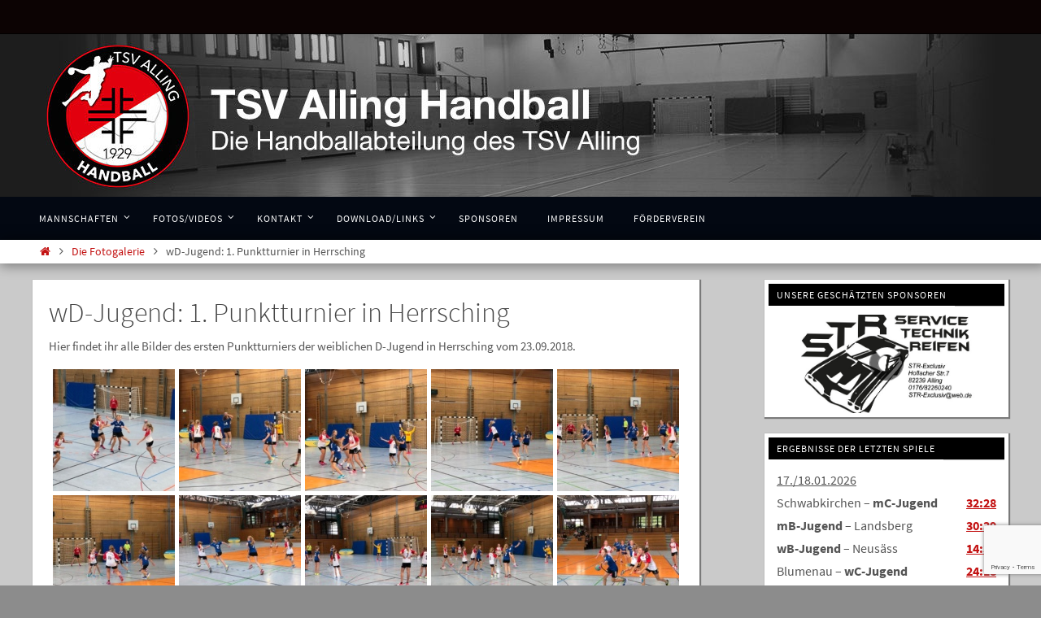

--- FILE ---
content_type: text/html; charset=UTF-8
request_url: https://handball-alling.de/fotogalerie/wd-jugend-1-punktturnier-in-herrsching/
body_size: 27846
content:
<!DOCTYPE html>
<html lang="de">
<head>
<meta name="viewport" content="width=device-width, user-scalable=no, initial-scale=1.0, minimum-scale=1.0, maximum-scale=1.0">
<meta http-equiv="Content-Type" content="text/html; charset=UTF-8" />
<link rel="profile" href="http://gmpg.org/xfn/11" />
<link rel="pingback" href="https://handball-alling.de/xmlrpc.php" />
<title>wD-Jugend: 1. Punktturnier in Herrsching &#8211; TSV Alling HANDBALL</title>
<meta name='robots' content='max-image-preview:large' />
<link rel="alternate" type="application/rss+xml" title="TSV Alling HANDBALL &raquo; Feed" href="https://handball-alling.de/feed/" />
<link rel="alternate" type="application/rss+xml" title="TSV Alling HANDBALL &raquo; Kommentar-Feed" href="https://handball-alling.de/comments/feed/" />
<link rel="alternate" title="oEmbed (JSON)" type="application/json+oembed" href="https://handball-alling.de/wp-json/oembed/1.0/embed?url=https%3A%2F%2Fhandball-alling.de%2Ffotogalerie%2Fwd-jugend-1-punktturnier-in-herrsching%2F" />
<link rel="alternate" title="oEmbed (XML)" type="text/xml+oembed" href="https://handball-alling.de/wp-json/oembed/1.0/embed?url=https%3A%2F%2Fhandball-alling.de%2Ffotogalerie%2Fwd-jugend-1-punktturnier-in-herrsching%2F&#038;format=xml" />
<style id='wp-img-auto-sizes-contain-inline-css' type='text/css'>
img:is([sizes=auto i],[sizes^="auto," i]){contain-intrinsic-size:3000px 1500px}
/*# sourceURL=wp-img-auto-sizes-contain-inline-css */
</style>
<style id='wp-block-library-inline-css' type='text/css'>
:root{--wp-block-synced-color:#7a00df;--wp-block-synced-color--rgb:122,0,223;--wp-bound-block-color:var(--wp-block-synced-color);--wp-editor-canvas-background:#ddd;--wp-admin-theme-color:#007cba;--wp-admin-theme-color--rgb:0,124,186;--wp-admin-theme-color-darker-10:#006ba1;--wp-admin-theme-color-darker-10--rgb:0,107,160.5;--wp-admin-theme-color-darker-20:#005a87;--wp-admin-theme-color-darker-20--rgb:0,90,135;--wp-admin-border-width-focus:2px}@media (min-resolution:192dpi){:root{--wp-admin-border-width-focus:1.5px}}.wp-element-button{cursor:pointer}:root .has-very-light-gray-background-color{background-color:#eee}:root .has-very-dark-gray-background-color{background-color:#313131}:root .has-very-light-gray-color{color:#eee}:root .has-very-dark-gray-color{color:#313131}:root .has-vivid-green-cyan-to-vivid-cyan-blue-gradient-background{background:linear-gradient(135deg,#00d084,#0693e3)}:root .has-purple-crush-gradient-background{background:linear-gradient(135deg,#34e2e4,#4721fb 50%,#ab1dfe)}:root .has-hazy-dawn-gradient-background{background:linear-gradient(135deg,#faaca8,#dad0ec)}:root .has-subdued-olive-gradient-background{background:linear-gradient(135deg,#fafae1,#67a671)}:root .has-atomic-cream-gradient-background{background:linear-gradient(135deg,#fdd79a,#004a59)}:root .has-nightshade-gradient-background{background:linear-gradient(135deg,#330968,#31cdcf)}:root .has-midnight-gradient-background{background:linear-gradient(135deg,#020381,#2874fc)}:root{--wp--preset--font-size--normal:16px;--wp--preset--font-size--huge:42px}.has-regular-font-size{font-size:1em}.has-larger-font-size{font-size:2.625em}.has-normal-font-size{font-size:var(--wp--preset--font-size--normal)}.has-huge-font-size{font-size:var(--wp--preset--font-size--huge)}.has-text-align-center{text-align:center}.has-text-align-left{text-align:left}.has-text-align-right{text-align:right}.has-fit-text{white-space:nowrap!important}#end-resizable-editor-section{display:none}.aligncenter{clear:both}.items-justified-left{justify-content:flex-start}.items-justified-center{justify-content:center}.items-justified-right{justify-content:flex-end}.items-justified-space-between{justify-content:space-between}.screen-reader-text{border:0;clip-path:inset(50%);height:1px;margin:-1px;overflow:hidden;padding:0;position:absolute;width:1px;word-wrap:normal!important}.screen-reader-text:focus{background-color:#ddd;clip-path:none;color:#444;display:block;font-size:1em;height:auto;left:5px;line-height:normal;padding:15px 23px 14px;text-decoration:none;top:5px;width:auto;z-index:100000}html :where(.has-border-color){border-style:solid}html :where([style*=border-top-color]){border-top-style:solid}html :where([style*=border-right-color]){border-right-style:solid}html :where([style*=border-bottom-color]){border-bottom-style:solid}html :where([style*=border-left-color]){border-left-style:solid}html :where([style*=border-width]){border-style:solid}html :where([style*=border-top-width]){border-top-style:solid}html :where([style*=border-right-width]){border-right-style:solid}html :where([style*=border-bottom-width]){border-bottom-style:solid}html :where([style*=border-left-width]){border-left-style:solid}html :where(img[class*=wp-image-]){height:auto;max-width:100%}:where(figure){margin:0 0 1em}html :where(.is-position-sticky){--wp-admin--admin-bar--position-offset:var(--wp-admin--admin-bar--height,0px)}@media screen and (max-width:600px){html :where(.is-position-sticky){--wp-admin--admin-bar--position-offset:0px}}

/*# sourceURL=wp-block-library-inline-css */
</style><style id='global-styles-inline-css' type='text/css'>
:root{--wp--preset--aspect-ratio--square: 1;--wp--preset--aspect-ratio--4-3: 4/3;--wp--preset--aspect-ratio--3-4: 3/4;--wp--preset--aspect-ratio--3-2: 3/2;--wp--preset--aspect-ratio--2-3: 2/3;--wp--preset--aspect-ratio--16-9: 16/9;--wp--preset--aspect-ratio--9-16: 9/16;--wp--preset--color--black: #000000;--wp--preset--color--cyan-bluish-gray: #abb8c3;--wp--preset--color--white: #ffffff;--wp--preset--color--pale-pink: #f78da7;--wp--preset--color--vivid-red: #cf2e2e;--wp--preset--color--luminous-vivid-orange: #ff6900;--wp--preset--color--luminous-vivid-amber: #fcb900;--wp--preset--color--light-green-cyan: #7bdcb5;--wp--preset--color--vivid-green-cyan: #00d084;--wp--preset--color--pale-cyan-blue: #8ed1fc;--wp--preset--color--vivid-cyan-blue: #0693e3;--wp--preset--color--vivid-purple: #9b51e0;--wp--preset--gradient--vivid-cyan-blue-to-vivid-purple: linear-gradient(135deg,rgb(6,147,227) 0%,rgb(155,81,224) 100%);--wp--preset--gradient--light-green-cyan-to-vivid-green-cyan: linear-gradient(135deg,rgb(122,220,180) 0%,rgb(0,208,130) 100%);--wp--preset--gradient--luminous-vivid-amber-to-luminous-vivid-orange: linear-gradient(135deg,rgb(252,185,0) 0%,rgb(255,105,0) 100%);--wp--preset--gradient--luminous-vivid-orange-to-vivid-red: linear-gradient(135deg,rgb(255,105,0) 0%,rgb(207,46,46) 100%);--wp--preset--gradient--very-light-gray-to-cyan-bluish-gray: linear-gradient(135deg,rgb(238,238,238) 0%,rgb(169,184,195) 100%);--wp--preset--gradient--cool-to-warm-spectrum: linear-gradient(135deg,rgb(74,234,220) 0%,rgb(151,120,209) 20%,rgb(207,42,186) 40%,rgb(238,44,130) 60%,rgb(251,105,98) 80%,rgb(254,248,76) 100%);--wp--preset--gradient--blush-light-purple: linear-gradient(135deg,rgb(255,206,236) 0%,rgb(152,150,240) 100%);--wp--preset--gradient--blush-bordeaux: linear-gradient(135deg,rgb(254,205,165) 0%,rgb(254,45,45) 50%,rgb(107,0,62) 100%);--wp--preset--gradient--luminous-dusk: linear-gradient(135deg,rgb(255,203,112) 0%,rgb(199,81,192) 50%,rgb(65,88,208) 100%);--wp--preset--gradient--pale-ocean: linear-gradient(135deg,rgb(255,245,203) 0%,rgb(182,227,212) 50%,rgb(51,167,181) 100%);--wp--preset--gradient--electric-grass: linear-gradient(135deg,rgb(202,248,128) 0%,rgb(113,206,126) 100%);--wp--preset--gradient--midnight: linear-gradient(135deg,rgb(2,3,129) 0%,rgb(40,116,252) 100%);--wp--preset--font-size--small: 13px;--wp--preset--font-size--medium: 20px;--wp--preset--font-size--large: 36px;--wp--preset--font-size--x-large: 42px;--wp--preset--spacing--20: 0.44rem;--wp--preset--spacing--30: 0.67rem;--wp--preset--spacing--40: 1rem;--wp--preset--spacing--50: 1.5rem;--wp--preset--spacing--60: 2.25rem;--wp--preset--spacing--70: 3.38rem;--wp--preset--spacing--80: 5.06rem;--wp--preset--shadow--natural: 6px 6px 9px rgba(0, 0, 0, 0.2);--wp--preset--shadow--deep: 12px 12px 50px rgba(0, 0, 0, 0.4);--wp--preset--shadow--sharp: 6px 6px 0px rgba(0, 0, 0, 0.2);--wp--preset--shadow--outlined: 6px 6px 0px -3px rgb(255, 255, 255), 6px 6px rgb(0, 0, 0);--wp--preset--shadow--crisp: 6px 6px 0px rgb(0, 0, 0);}:where(.is-layout-flex){gap: 0.5em;}:where(.is-layout-grid){gap: 0.5em;}body .is-layout-flex{display: flex;}.is-layout-flex{flex-wrap: wrap;align-items: center;}.is-layout-flex > :is(*, div){margin: 0;}body .is-layout-grid{display: grid;}.is-layout-grid > :is(*, div){margin: 0;}:where(.wp-block-columns.is-layout-flex){gap: 2em;}:where(.wp-block-columns.is-layout-grid){gap: 2em;}:where(.wp-block-post-template.is-layout-flex){gap: 1.25em;}:where(.wp-block-post-template.is-layout-grid){gap: 1.25em;}.has-black-color{color: var(--wp--preset--color--black) !important;}.has-cyan-bluish-gray-color{color: var(--wp--preset--color--cyan-bluish-gray) !important;}.has-white-color{color: var(--wp--preset--color--white) !important;}.has-pale-pink-color{color: var(--wp--preset--color--pale-pink) !important;}.has-vivid-red-color{color: var(--wp--preset--color--vivid-red) !important;}.has-luminous-vivid-orange-color{color: var(--wp--preset--color--luminous-vivid-orange) !important;}.has-luminous-vivid-amber-color{color: var(--wp--preset--color--luminous-vivid-amber) !important;}.has-light-green-cyan-color{color: var(--wp--preset--color--light-green-cyan) !important;}.has-vivid-green-cyan-color{color: var(--wp--preset--color--vivid-green-cyan) !important;}.has-pale-cyan-blue-color{color: var(--wp--preset--color--pale-cyan-blue) !important;}.has-vivid-cyan-blue-color{color: var(--wp--preset--color--vivid-cyan-blue) !important;}.has-vivid-purple-color{color: var(--wp--preset--color--vivid-purple) !important;}.has-black-background-color{background-color: var(--wp--preset--color--black) !important;}.has-cyan-bluish-gray-background-color{background-color: var(--wp--preset--color--cyan-bluish-gray) !important;}.has-white-background-color{background-color: var(--wp--preset--color--white) !important;}.has-pale-pink-background-color{background-color: var(--wp--preset--color--pale-pink) !important;}.has-vivid-red-background-color{background-color: var(--wp--preset--color--vivid-red) !important;}.has-luminous-vivid-orange-background-color{background-color: var(--wp--preset--color--luminous-vivid-orange) !important;}.has-luminous-vivid-amber-background-color{background-color: var(--wp--preset--color--luminous-vivid-amber) !important;}.has-light-green-cyan-background-color{background-color: var(--wp--preset--color--light-green-cyan) !important;}.has-vivid-green-cyan-background-color{background-color: var(--wp--preset--color--vivid-green-cyan) !important;}.has-pale-cyan-blue-background-color{background-color: var(--wp--preset--color--pale-cyan-blue) !important;}.has-vivid-cyan-blue-background-color{background-color: var(--wp--preset--color--vivid-cyan-blue) !important;}.has-vivid-purple-background-color{background-color: var(--wp--preset--color--vivid-purple) !important;}.has-black-border-color{border-color: var(--wp--preset--color--black) !important;}.has-cyan-bluish-gray-border-color{border-color: var(--wp--preset--color--cyan-bluish-gray) !important;}.has-white-border-color{border-color: var(--wp--preset--color--white) !important;}.has-pale-pink-border-color{border-color: var(--wp--preset--color--pale-pink) !important;}.has-vivid-red-border-color{border-color: var(--wp--preset--color--vivid-red) !important;}.has-luminous-vivid-orange-border-color{border-color: var(--wp--preset--color--luminous-vivid-orange) !important;}.has-luminous-vivid-amber-border-color{border-color: var(--wp--preset--color--luminous-vivid-amber) !important;}.has-light-green-cyan-border-color{border-color: var(--wp--preset--color--light-green-cyan) !important;}.has-vivid-green-cyan-border-color{border-color: var(--wp--preset--color--vivid-green-cyan) !important;}.has-pale-cyan-blue-border-color{border-color: var(--wp--preset--color--pale-cyan-blue) !important;}.has-vivid-cyan-blue-border-color{border-color: var(--wp--preset--color--vivid-cyan-blue) !important;}.has-vivid-purple-border-color{border-color: var(--wp--preset--color--vivid-purple) !important;}.has-vivid-cyan-blue-to-vivid-purple-gradient-background{background: var(--wp--preset--gradient--vivid-cyan-blue-to-vivid-purple) !important;}.has-light-green-cyan-to-vivid-green-cyan-gradient-background{background: var(--wp--preset--gradient--light-green-cyan-to-vivid-green-cyan) !important;}.has-luminous-vivid-amber-to-luminous-vivid-orange-gradient-background{background: var(--wp--preset--gradient--luminous-vivid-amber-to-luminous-vivid-orange) !important;}.has-luminous-vivid-orange-to-vivid-red-gradient-background{background: var(--wp--preset--gradient--luminous-vivid-orange-to-vivid-red) !important;}.has-very-light-gray-to-cyan-bluish-gray-gradient-background{background: var(--wp--preset--gradient--very-light-gray-to-cyan-bluish-gray) !important;}.has-cool-to-warm-spectrum-gradient-background{background: var(--wp--preset--gradient--cool-to-warm-spectrum) !important;}.has-blush-light-purple-gradient-background{background: var(--wp--preset--gradient--blush-light-purple) !important;}.has-blush-bordeaux-gradient-background{background: var(--wp--preset--gradient--blush-bordeaux) !important;}.has-luminous-dusk-gradient-background{background: var(--wp--preset--gradient--luminous-dusk) !important;}.has-pale-ocean-gradient-background{background: var(--wp--preset--gradient--pale-ocean) !important;}.has-electric-grass-gradient-background{background: var(--wp--preset--gradient--electric-grass) !important;}.has-midnight-gradient-background{background: var(--wp--preset--gradient--midnight) !important;}.has-small-font-size{font-size: var(--wp--preset--font-size--small) !important;}.has-medium-font-size{font-size: var(--wp--preset--font-size--medium) !important;}.has-large-font-size{font-size: var(--wp--preset--font-size--large) !important;}.has-x-large-font-size{font-size: var(--wp--preset--font-size--x-large) !important;}
/*# sourceURL=global-styles-inline-css */
</style>

<style id='classic-theme-styles-inline-css' type='text/css'>
/*! This file is auto-generated */
.wp-block-button__link{color:#fff;background-color:#32373c;border-radius:9999px;box-shadow:none;text-decoration:none;padding:calc(.667em + 2px) calc(1.333em + 2px);font-size:1.125em}.wp-block-file__button{background:#32373c;color:#fff;text-decoration:none}
/*# sourceURL=/wp-includes/css/classic-themes.min.css */
</style>
<link rel='stylesheet' id='contact-form-7-css' href='https://handball-alling.de/wp-content/plugins/contact-form-7/includes/css/styles.css?ver=6.1.4' type='text/css' media='all' />
<link rel='stylesheet' id='nirvana-fonts-css' href='https://handball-alling.de/wp-content/themes/nirvana/fonts/fontfaces.css?ver=1.6.0' type='text/css' media='all' />
<link rel='stylesheet' id='nirvana-style-css' href='https://handball-alling.de/wp-content/themes/nirvana/style.css?ver=1.6.0' type='text/css' media='all' />
<style id='nirvana-style-inline-css' type='text/css'>
 #header-container { width: 1200px; } #header-container, #access >.menu, #forbottom, #colophon, #footer-widget-area, #topbar-inner, .ppbox, #pp-afterslider #container, #breadcrumbs-box { max-width: 1200px; } #container.one-column { } #container.two-columns-right #secondary { width: 300px; float:right; } #container.two-columns-right #content { width: 760px; float: left; } /* fallback */ #container.two-columns-right #content { width: calc(100% - 380px); float: left; } #container.two-columns-left #primary { width: 300px; float: left; } #container.two-columns-left #content { width: 760px; float: right; } /* fallback */ #container.two-columns-left #content { width: -moz-calc(100% - 380px); float: right; width: -webkit-calc(100% - 380px ); width: calc(100% - 380px); } #container.three-columns-right .sidey { width: 150px; float: left; } #container.three-columns-right #primary { margin-left: 80px; margin-right: 80px; } #container.three-columns-right #content { width: 680px; float: left; } /* fallback */ #container.three-columns-right #content { width: -moz-calc(100% - 460px); float: left; width: -webkit-calc(100% - 460px); width: calc(100% - 460px); } #container.three-columns-left .sidey { width: 150px; float: left; } #container.three-columns-left #secondary{ margin-left: 80px; margin-right: 80px; } #container.three-columns-left #content { width: 680px; float: right;} /* fallback */ #container.three-columns-left #content { width: -moz-calc(100% - 460px); float: right; width: -webkit-calc(100% - 460px); width: calc(100% - 460px); } #container.three-columns-sided .sidey { width: 150px; float: left; } #container.three-columns-sided #secondary{ float:right; } #container.three-columns-sided #content { width: 680px; float: right; /* fallback */ width: -moz-calc(100% - 460px); float: right; width: -webkit-calc(100% - 460px); float: right; width: calc(100% - 460px); float: right; margin: 0 230px 0 -1140px; } body { font-family: "Source Sans Pro"; } #content h1.entry-title a, #content h2.entry-title a, #content h1.entry-title, #content h2.entry-title { font-family: inherit; } .widget-title, .widget-title a { line-height: normal; font-family: inherit; } .widget-container, .widget-container a { font-family: inherit; } .entry-content h1, .entry-content h2, .entry-content h3, .entry-content h4, .entry-content h5, .entry-content h6, .nivo-caption h2, #front-text1 h1, #front-text2 h1, h3.column-header-image, #comments #reply-title { font-family: inherit; } #site-title span a { font-family: inherit; }; } #access ul li a, #access ul li a span { font-family: inherit; } /* general */ body { color: #555555; background-color: #FFFFFF } a { color: #c31212; } a:hover, .entry-meta span a:hover, .comments-link a:hover, body.coldisplay2 #front-columns a:active { color: #9f2828; } a:active { background-color: #CCCCCC; color: #ffffff; } .entry-meta a:hover, .widget-container a:hover, .footer2 a:hover { border-bottom-color: #CCCCCC; } .sticky h2.entry-title a { background-color: #c41412; color: #ffffff; } #header { ; } #site-title span a { color: #c31212; } #site-description { color: #3a3b3d; } .socials a:hover .socials-hover { background-color: #c31212; } .socials .socials-hover { background-color: #c31212; } /* Main menu top level */ #access a, #nav-toggle span { color: #FFFFFF; } #access, #nav-toggle, #access ul li { background-color: #030812; } #access > .menu > ul > li > a > span { } #access ul li:hover { background-color: #343434; color: #FFFFFF; } #access ul > li.current_page_item , #access ul > li.current-menu-item, #access ul > li.current_page_ancestor , #access ul > li.current-menu-ancestor { background-color: #10151f; } /* Main menu Submenus */ #access ul ul li, #access ul ul { background-color: #343434; } #access ul ul li a { color: #FFFFFF; } #access ul ul li:hover { background-color: #424242; } #breadcrumbs { background-color: #f5f5f5; } #access ul ul li.current_page_item, #access ul ul li.current-menu-item, #access ul ul li.current_page_ancestor, #access ul ul li.current-menu-ancestor { background-color: #424242; } /* top menu */ #topbar { background-color: #0c0303; border-bottom-color: #000000; } .menu-header-search .searchform { background: #F7F7F7; } .topmenu ul li a, .search-icon:before { color: #999999; } .topmenu ul li a:hover { background-color: #000000; } .search-icon:hover:before { color: #c41412; } /* main */ #main { background-color: #ffffff; } #author-info, .page-title, #entry-author-info { border-color: #CCCCCC; } .page-title-text { border-color: #CCCCCC; } .page-title span { border-color: #c41412; } #entry-author-info #author-avatar, #author-info #author-avatar { border-color: #FFFFFF; } .avatar-container:before { background-color: #CCCCCC; } .sidey .widget-container { color: #555555; background-color: #FFFFFF; } .sidey .widget-title { color: #ffffff; background-color: #000000; border-color: #CCCCCC; } .sidey .widget-container a { ; } .sidey .widget-container a:hover { ; } .widget-title span { border-color: #ffffff; } .entry-content h1, .entry-content h2, .entry-content h3, .entry-content h4, .entry-content h5, .entry-content h6 { color: #444444; } .entry-title, .entry-title a{ color: #444444; } .entry-title a:hover { color: #000000; } #content span.entry-format { color: #CCCCCC; } /* footer */ #footer { color: #AAAAAA; background-color: #FFFFFF; } #footer2 { color: #AAAAAA; background-color: #3A3B3D; } #sfooter-full { background-color: #353638; } .footermenu ul li { border-color: #494a4c; } .footermenu ul li:hover { border-color: #5d5e60; } #colophon a { ; } #colophon a:hover { ; } #footer2 a, .footermenu ul li:after { ; } #footer2 a:hover { ; } #footer .widget-container { color: #555555; ; } #footer .widget-title { color: #c31212; ; border-color:#CCCCCC; } /* buttons */ a.continue-reading-link { color: #c31212; border-color: #c31212; } a.continue-reading-link:hover { background-color: #c41412; color: #FFFFFF; } #cryout_ajax_more_trigger { border: 1px solid #CCCCCC; } #cryout_ajax_more_trigger:hover { background-color: #F7F7F7; } a.continue-reading-link i.crycon-right-dir { color: #c41412 } a.continue-reading-link:hover i.crycon-right-dir { color: #FFFFFF } .page-link a, .page-link > span > em { border-color: #CCCCCC } .columnmore a { background: #CCCCCC; color:#F7F7F7 } .columnmore a:hover { background: #c41412; } .file, .button, input[type="submit"], input[type="reset"], #respond .form-submit input#submit { background-color: #ffffff; border-color: #CCCCCC; } .button:hover, #respond .form-submit input#submit:hover { background-color: #F7F7F7; } .entry-content tr th, .entry-content thead th { color: #444444; } .entry-content tr th { background-color: #c41412; color:#ffffff; } .entry-content tr.even { background-color: #F7F7F7; } hr { border-color: #FFFFFF; } input[type="text"], input[type="password"], input[type="email"], input[type="color"], input[type="date"], input[type="datetime"], input[type="datetime-local"], input[type="month"], input[type="number"], input[type="range"], input[type="search"], input[type="tel"], input[type="time"], input[type="url"], input[type="week"], textarea, select { border-color: #CCCCCC #FFFFFF #FFFFFF #CCCCCC; color: #555555; } input[type="submit"], input[type="reset"] { color: #555555; } input[type="text"]:hover, input[type="password"]:hover, input[type="email"]:hover, input[type="color"]:hover, input[type="date"]:hover, input[type="datetime"]:hover, input[type="datetime-local"]:hover, input[type="month"]:hover, input[type="number"]:hover, input[type="range"]:hover, input[type="search"]:hover, input[type="tel"]:hover, input[type="time"]:hover, input[type="url"]:hover, input[type="week"]:hover, textarea:hover { background-color: rgba(247,247,247,0.4); } .entry-content pre { background-color: #F7F7F7; border-color: rgba(196,20,18,0.1); } abbr, acronym { border-color: #555555; } .comment-meta a { color: #999999; } #respond .form-allowed-tags { color: #999999; } .comment .reply a { border-color: #FFFFFF; } .comment .reply a:hover { color: #c31212; } .entry-meta { border-color: #FFFFFF; } .entry-meta .crycon-metas:before { color: #c31212; } .entry-meta span a, .comments-link a { ; } .entry-meta span a:hover, .comments-link a:hover { ; } .entry-meta span, .entry-utility span, .footer-tags { color: #c1c1c1; } .nav-next a, .nav-previous a{ background-color:#f8f8f8; } .nav-next a:hover, .nav-previous a:hover { background-color: #c31212; color:#ffffff; } .pagination { border-color: #ededed; } .pagination a:hover { background-color: #CCCCCC; color: #ffffff; } h3#comments-title { border-color: #CCCCCC; } h3#comments-title span { background-color: #c41412; color: #ffffff; } .comment-details { border-color: #FFFFFF; } .searchform input[type="text"] { color: #999999; } .searchform:after { background-color: #c41412; } .searchform:hover:after { background-color: #CCCCCC; } .searchsubmit[type="submit"]{ color: #F7F7F7; } li.menu-main-search .searchform .s { background-color: #FFFFFF; } li.menu-main-search .searchsubmit[type="submit"] { color: #999999; } .caption-accented .wp-caption { background-color:rgba(196,20,18,0.8); color:#ffffff; } .nirvana-image-one .entry-content img[class*='align'], .nirvana-image-one .entry-summary img[class*='align'], .nirvana-image-two .entry-content img[class*='align'], .nirvana-image-two .entry-summary img[class*='align'] .nirvana-image-one .entry-content [class*='wp-block'][class*='align'] img, .nirvana-image-one .entry-summary [class*='wp-block'][class*='align'] img, .nirvana-image-two .entry-content [class*='wp-block'][class*='align'] img, .nirvana-image-two .entry-summary [class*='wp-block'][class*='align'] img { border-color: #c41412; } html { font-size: 18px; line-height: 1.8; } .entry-content, .entry-summary, .ppbox { text-align: Justify ; } .entry-content, .entry-summary, .widget-container, .ppbox, .navigation { ; } #bg_image {display: block; margin: 0 auto; } #content h1.entry-title, #content h2.entry-title, .woocommerce-page h1.page-title { font-size: 34px; } .widget-title, .widget-title a { font-size: 14px; } .widget-container, .widget-container a { font-size: 16px; } #content h1, #pp-afterslider h1 { font-size: 35px; } #content h2, #pp-afterslider h2 { font-size: 31px; } #content h3, #pp-afterslider h3 { font-size: 26px; } #content h4, #pp-afterslider h4 { font-size: 22px; } #content h5, #pp-afterslider h5 { font-size: 18px; } #content h6, #pp-afterslider h6 { font-size: 13px; } #site-title span a { font-size: 46px; } #access ul li a { font-size: 15px; } #access ul ul ul a { font-size: 14px; } #respond .form-allowed-tags { display: none; } .nocomments, .nocomments2 { display: none; } .comments-link span { display: none; } article footer.entry-meta { display: none; } .entry-content p, .entry-content ul, .entry-content ol, .entry-content dd, .entry-content pre, .entry-content hr, .commentlist p { margin-bottom: 1.0em; } #header-container > div { margin: 0px 0 0 0px; } #toTop:hover .crycon-back2top:before { color: #CCCCCC; } #main { margin-top: 5px; } #forbottom { padding-left: 0px; padding-right: 0px; } #header-widget-area { width: 50%; } #branding { height:200px; } @media (max-width: 1920px) { #branding, #bg_image { display: block; height: auto; max-width: 100%; min-height: inherit !important; } } 
/* Nirvana Custom CSS */ #branding { background-color: #1d1d1d; } #secondary .textwidget { padding-left: 10px; padding-right: 10px; } #smenur { margin: 5px auto -5px auto !important; } #access ul > li.current_page_item, #access ul > li.current-menu-item, #access ul > li.current_page_ancestor, #access ul > li.current-menu-ancestor { background-color: #c31212; }
/*# sourceURL=nirvana-style-inline-css */
</style>
<link rel='stylesheet' id='nirvana-mobile-css' href='https://handball-alling.de/wp-content/themes/nirvana/styles/style-mobile.css?ver=1.6.0' type='text/css' media='all' />
<link rel='stylesheet' id='cf7cf-style-css' href='https://handball-alling.de/wp-content/plugins/cf7-conditional-fields/style.css?ver=2.6.7' type='text/css' media='all' />
<link rel="stylesheet" type="text/css" href="https://handball-alling.de/wp-content/plugins/smart-slider-3/Public/SmartSlider3/Application/Frontend/Assets/dist/smartslider.min.css?ver=c397fa89" media="all">
<style data-related="n2-ss-2">div#n2-ss-2 .n2-ss-slider-1{display:grid;position:relative;}div#n2-ss-2 .n2-ss-slider-2{display:grid;position:relative;overflow:hidden;padding:0px 0px 0px 0px;border:0px solid RGBA(62,62,62,1);border-radius:0px;background-clip:padding-box;background-repeat:repeat;background-position:50% 50%;background-size:cover;background-attachment:scroll;z-index:1;}div#n2-ss-2:not(.n2-ss-loaded) .n2-ss-slider-2{background-image:none !important;}div#n2-ss-2 .n2-ss-slider-3{display:grid;grid-template-areas:'cover';position:relative;overflow:hidden;z-index:10;}div#n2-ss-2 .n2-ss-slider-3 > *{grid-area:cover;}div#n2-ss-2 .n2-ss-slide-backgrounds,div#n2-ss-2 .n2-ss-slider-3 > .n2-ss-divider{position:relative;}div#n2-ss-2 .n2-ss-slide-backgrounds{z-index:10;}div#n2-ss-2 .n2-ss-slide-backgrounds > *{overflow:hidden;}div#n2-ss-2 .n2-ss-slide-background{transform:translateX(-100000px);}div#n2-ss-2 .n2-ss-slider-4{place-self:center;position:relative;width:100%;height:100%;z-index:20;display:grid;grid-template-areas:'slide';}div#n2-ss-2 .n2-ss-slider-4 > *{grid-area:slide;}div#n2-ss-2.n2-ss-full-page--constrain-ratio .n2-ss-slider-4{height:auto;}div#n2-ss-2 .n2-ss-slide{display:grid;place-items:center;grid-auto-columns:100%;position:relative;z-index:20;-webkit-backface-visibility:hidden;transform:translateX(-100000px);}div#n2-ss-2 .n2-ss-slide{perspective:1500px;}div#n2-ss-2 .n2-ss-slide-active{z-index:21;}.n2-ss-background-animation{position:absolute;top:0;left:0;width:100%;height:100%;z-index:3;}div#n2-ss-2 .n2-ss-slide-limiter{max-width:280px;}@media (min-width: 1200px){div#n2-ss-2 [data-hide-desktopportrait="1"]{display: none !important;}}@media (orientation: landscape) and (max-width: 1199px) and (min-width: 901px),(orientation: portrait) and (max-width: 1199px) and (min-width: 701px){div#n2-ss-2 [data-hide-tabletportrait="1"]{display: none !important;}}@media (orientation: landscape) and (max-width: 900px),(orientation: portrait) and (max-width: 700px){div#n2-ss-2 [data-hide-mobileportrait="1"]{display: none !important;}}</style>
<script>(function(){this._N2=this._N2||{_r:[],_d:[],r:function(){this._r.push(arguments)},d:function(){this._d.push(arguments)}}}).call(window);</script><script src="https://handball-alling.de/wp-content/plugins/smart-slider-3/Public/SmartSlider3/Application/Frontend/Assets/dist/n2.min.js?ver=c397fa89" defer async></script>
<script src="https://handball-alling.de/wp-content/plugins/smart-slider-3/Public/SmartSlider3/Application/Frontend/Assets/dist/smartslider-frontend.min.js?ver=c397fa89" defer async></script>
<script src="https://handball-alling.de/wp-content/plugins/smart-slider-3/Public/SmartSlider3/Slider/SliderType/Simple/Assets/dist/ss-simple.min.js?ver=c397fa89" defer async></script>
<script>_N2.r('documentReady',function(){_N2.r(["documentReady","smartslider-frontend","ss-simple"],function(){new _N2.SmartSliderSimple('n2-ss-2',{"admin":false,"background.video.mobile":1,"loadingTime":2000,"alias":{"id":0,"smoothScroll":0,"slideSwitch":0,"scroll":1},"align":"normal","isDelayed":0,"responsive":{"mediaQueries":{"all":false,"desktopportrait":["(min-width: 1200px)"],"tabletportrait":["(orientation: landscape) and (max-width: 1199px) and (min-width: 901px)","(orientation: portrait) and (max-width: 1199px) and (min-width: 701px)"],"mobileportrait":["(orientation: landscape) and (max-width: 900px)","(orientation: portrait) and (max-width: 700px)"]},"base":{"slideOuterWidth":280,"slideOuterHeight":125,"sliderWidth":280,"sliderHeight":125,"slideWidth":280,"slideHeight":125},"hideOn":{"desktopLandscape":false,"desktopPortrait":false,"tabletLandscape":false,"tabletPortrait":false,"mobileLandscape":false,"mobilePortrait":false},"onResizeEnabled":true,"type":"auto","sliderHeightBasedOn":"real","focusUser":1,"focusEdge":"auto","breakpoints":[{"device":"tabletPortrait","type":"max-screen-width","portraitWidth":1199,"landscapeWidth":1199},{"device":"mobilePortrait","type":"max-screen-width","portraitWidth":700,"landscapeWidth":900}],"enabledDevices":{"desktopLandscape":0,"desktopPortrait":1,"tabletLandscape":0,"tabletPortrait":1,"mobileLandscape":0,"mobilePortrait":1},"sizes":{"desktopPortrait":{"width":280,"height":125,"max":3000,"min":280},"tabletPortrait":{"width":280,"height":125,"customHeight":false,"max":1199,"min":280},"mobilePortrait":{"width":280,"height":125,"customHeight":false,"max":900,"min":280}},"overflowHiddenPage":0,"focus":{"offsetTop":"#wpadminbar","offsetBottom":""}},"controls":{"mousewheel":0,"touch":"horizontal","keyboard":1,"blockCarouselInteraction":1},"playWhenVisible":1,"playWhenVisibleAt":0.5,"lazyLoad":0,"lazyLoadNeighbor":0,"blockrightclick":0,"maintainSession":0,"autoplay":{"enabled":1,"start":1,"duration":2000,"autoplayLoop":1,"allowReStart":0,"reverse":0,"pause":{"click":1,"mouse":"0","mediaStarted":0},"resume":{"click":1,"mouse":"0","mediaEnded":0,"slidechanged":0},"interval":1,"intervalModifier":"loop","intervalSlide":"current"},"perspective":1500,"layerMode":{"playOnce":0,"playFirstLayer":1,"mode":"skippable","inAnimation":"mainInEnd"},"bgAnimations":0,"mainanimation":{"type":"crossfade","duration":2000,"delay":0,"ease":"easeOutQuad","shiftedBackgroundAnimation":0},"carousel":1,"initCallbacks":function(){}})})});</script><script type="text/javascript" src="https://handball-alling.de/wp-includes/js/jquery/jquery.min.js?ver=3.7.1" id="jquery-core-js"></script>
<script type="text/javascript" src="https://handball-alling.de/wp-includes/js/jquery/jquery-migrate.min.js?ver=3.4.1" id="jquery-migrate-js"></script>
<link rel="https://api.w.org/" href="https://handball-alling.de/wp-json/" /><link rel="alternate" title="JSON" type="application/json" href="https://handball-alling.de/wp-json/wp/v2/pages/15573" /><link rel="EditURI" type="application/rsd+xml" title="RSD" href="https://handball-alling.de/xmlrpc.php?rsd" />
<meta name="generator" content="WordPress 6.9" />
<link rel="canonical" href="https://handball-alling.de/fotogalerie/wd-jugend-1-punktturnier-in-herrsching/" />
<link rel='shortlink' href='https://handball-alling.de/?p=15573' />
<!-- Analytics by WP Statistics - https://wp-statistics.com -->
        <style>

        </style>
        <style type="text/css" id="custom-background-css">
body.custom-background { background-color: #8c8c8c; }
</style>
	<link rel="icon" href="https://handball-alling.de/wp-content/uploads/2018/03/tsv-alling-logo-redesign23132950-150x150.png" sizes="32x32" />
<link rel="icon" href="https://handball-alling.de/wp-content/uploads/2018/03/tsv-alling-logo-redesign23132950-200x200.png" sizes="192x192" />
<link rel="apple-touch-icon" href="https://handball-alling.de/wp-content/uploads/2018/03/tsv-alling-logo-redesign23132950-200x200.png" />
<meta name="msapplication-TileImage" content="https://handball-alling.de/wp-content/uploads/2018/03/tsv-alling-logo-redesign23132950.png" />
<!--[if lt IE 9]>
<script>
document.createElement('header');
document.createElement('nav');
document.createElement('section');
document.createElement('article');
document.createElement('aside');
document.createElement('footer');
</script>
<![endif]-->
		<style type="text/css" id="wp-custom-css">
			/* PI Sommerfest Edit */

body.page-id-37319 div#breadcrumbs,
body.page-id-37319 div#footer2 {
  display:none!important;
			  } 


/*Handball.net Kack entfernen*/


.hb-embed__title-container,
.hb-embed__btn-box,
.hb-embed__branding {
  display:none!important;
			  } 

em {
  display:none!important;
			  } 


#nav-toggle {
    text-align: center!important;
}

#breadcrumbs {
padding:2px;
}

hr{
	    border-color: #000000!important;
}
/*NACHTTURNIER Infos Tabelle*/
body.page-id-15062 #content tr td,
body.page-id-15062 #content tr{
   border: 0!important;
															}

/*NACHTTURNIER MENUPUNKT FETT*/
#menu-item-15045 
			{
   font-weight:bold;
			}
#menu-item-15048, #menu-item-15049, #menu-item-15064
		{
   font-weight:normal!important;
	  }

/*SIS TABELLEN LAYOUT*/

.sistable tr.sisrow2 {
    background-color: #EEEEEE!important;
										 }

.sistable tr.myteam {
    background-color: 	#cccccc!important;
	color:black!important;
	font-weight:bold;
										}

.sistable {
    text-align:center!important;
				  } 

.sistag {
  display:none;
			  } 
 

/*Foto Gallerie*/

.foto_gall {
display: block;
overflow:hidden;
width: 100%;
				   }

.foto_gall br {
	display: none;
							}

.foto_gall .item {
float: left;
	text-align:center;
width:33%;
padding: 10px;
box-sizing: border-box;
								 }

.foto_gall .item img{ 
display: block;
										}

.foto_gall .item span {
		display: block;
    width: 100%;
    clear: both;
											}
	.foto_gall a{
font-size: 14px;
							}

.cff-likebox {
        margin: 0 0 0 0!important;
						 }
.cff-post-text {
margin-left: 8px!important;
	margin-top: 0px!important;
line-height: 1.2!important;
							 }

#main .widget-area ul ul.slides {
	margin-left: 0 !important;
																}

/* INSTABUTTON PUZZELN SHARIFF*/
span.shariff-text, 
li.shariff-button.info span.shariff-icon {
      display:none!important;
		 }

li.shariff-button.info {
    background-image: url(https://handball-alling.de/wp-content/uploads/2018/05/insta-neu.png)!important;
	background-color: transparent !important;
											 }

li.shariff-button.info a.shariff-link {
	background-color: transparent !important;
}

/* GÄSTEBUCH ABSTAND EINTRÄGE*/
.widget-container ul li {
      margin-bottom: -6px;
												}

/* COOKIES TEXT LAYOUT*/
.wp-statistics-opt-out {
       background: #acc!important;
                       }
/* TWITTER WIDGET TEXT LAYOUT*/
.ctf-tweet-text{
    line-height: 1.8em;
	font-size: 12px!important;
							 }

/* READLINK FARBE ÄNDERN*/
.read-link {
    color: #c31212!important;
	font-weight: normal!important;
	border-bottom: 0px!important;
					 }
.read-link:hover {
    color: #000000!important;
	font-weight: normal!important;
	border-bottom: 0px!important;
								 }

/* VIDEOS ZENTRIEREN*/
.wp-video {
    text-align: center;
    margin-left: auto;
    margin-right: auto;
}
/* H6 MARGIN +20 TOP ausgeleichen*/
.entry-content h6 {
  margin: 10px 0 10px 0!important;
	font-size: 14pt!important;
}

/* BUTTON GESAMTSPIELPLAN*/
a.button-spiel {
color: #ffffff!important;
background-color: #c31212;
 border-radius: 8px;
padding: 2px 5px;
 box-shadow: 1px 1px 1px 1px #0006;
-moz-box-shadow: 1px 1px 1px 1px #0006;
-webkit-box-shadow: 1px 1px 1px 1px #0006;
background: #890d0d; /* Old browsers */
background: -moz-linear-gradient(top, #890d0d 0%, #c31212 49%, #890d0d 100%); /* FF3.6-15 */
background: -webkit-linear-gradient(top, #890d0d 0%,#c31212 49%,#890d0d 100%); /* Chrome10-25,Safari5.1-6 */
background: linear-gradient(to bottom, #890d0d 0%,#c31212 49%,#890d0d 100%); /* W3C, IE10+, FF16+, Chrome26+, Opera12+, Safari7+ */
filter: progid:DXImageTransform.Microsoft.gradient( startColorstr='#890d0d', endColorstr='#890d0d',GradientType=0 ); /* IE6-9 */
}
.widget-container a:hover, .footer2 a:hover {
    border-bottom-color: transparent;
}

a.button-spiel:hover {
	/* Permalink - use to edit and share this gradient: http://colorzilla.com/gradient-editor/#5e0909+0,ad1111+49,5e0909+100 */
	
	box-shadow: 0px 0px 0px 0px;
-moz-box-shadow: 0px 0px 0px 0px;
-webkit-box-shadow: 0px 0px 0px 0px;
background: #5e0909; /* Old browsers */
background: -moz-linear-gradient(top, #5e0909 0%, #ad1111 49%, #5e0909 100%); /* FF3.6-15 */
background: -webkit-linear-gradient(top, #5e0909 0%,#ad1111 49%,#5e0909 100%); /* Chrome10-25,Safari5.1-6 */
background: linear-gradient(to bottom, #5e0909 0%,#ad1111 49%,#5e0909 100%); /* W3C, IE10+, FF16+, Chrome26+, Opera12+, Safari7+ */
filter: progid:DXImageTransform.Microsoft.gradient( startColorstr='#5e0909', endColorstr='#5e0909',GradientType=0 ); /* IE6-9 */
}



/* Hover-Effekt von Bildern entfernt und BOXSHADOW auf alle Bilder gelegt BEI HOVER*/
#content img.alignleft:hover, #content img.alignright:hover, #content img.aligncenter:hover, #content img.alignnone:hover, #content .wp-caption img:hover {
opacity: unset;
	-webkit-box-shadow: 3px 3px 2px 0px rgba(0,0,0,0.1);
-moz-box-shadow: 3px 3px 2px 0px rgba(0,0,0,0.1);
box-shadow: 3px 3px 2px 0px rgba(0,0,0,0.1);
}

#custom_html-2 .textwidget {
 padding-left: 0px!important;
    padding-right: 0px!important;
               }

/* Gästebuch Text FETT*/
.gb-entry-content {
 font-weight: bold;
	font-size: 12px;
}

/* Tabelle*/
/* 
td.srs.r:nth-of-type{
   color: #ffffff!important;
}
*/
.srsTable .r {
    text-align: center;
}

#content tr th, #content thead th {
    padding: 5px 5px !important;
	    font-size: 14pt;
}

#content tr td {
    padding: 2px 5px !important;
}


#content tr {
    border-right: 1px solid #9f9f9f !important;
}


/* Trainingszeiten */

h6.table {
	margin: 0;
}

#content tr td {
    border: 1px solid #9f9f9f !important;
	padding: 10px 20px;
}

/* GÄSTEBUCHEintrag Farblich grau*/

.gb-entry {
	background-color: #eeeeee;
          }

/* VERANSTALTUNGSKALENER THC WIDGET*/

.thc-widget-content {
	margin-top: -10px;
                    }
.thc-calendar-day-head {
	background-color: #c31212;
	color: #ffffff;
	font-weight: bold;
                       }
.thc-day-number:hover{
	background-color: black;
	border-radius: 10px;
	color: #ffffff;
}
.thc-today {
	background-color: #eeeeee!important;
	color: black!important;
	border-radius: 10px;
}
.thc-highlight{
	font-weight: bold;
	color: #c31212;
		                       }
.thc-calendar-navigation {
	background-color: #c31212;
	color: #ffffff;
			                      }


/* Beitragstitel LINKSBÜNDIG*/
#content h1.entry-title, #content h2.entry-title {
	text-align: left;
}

/* BOXSHADOW auf ALLE BILDER gelegt*/
.nirvana-image-three .entry-content img[class*='align'], .nirvana-image-three .entry-summary img[class*='align'] {
	    border: 1px solid #b7b7b7;
    padding: 0;
    -webkit-box-shadow: 3px 3px 2px 0px rgba(0,0,0,0.1);
-moz-box-shadow: 3px 3px 2px 0px rgba(0,0,0,0.1);
box-shadow: 3px 3px 2px 0px rgba(0,0,0,0.1);

	
}
/* KONTAKT BUTTONS FÜR EMAILADRESSEN*/
span.button-1 a {
color: #ffffff!important;
}
span.button-1 {
    background-color: #c31212;
    border-radius: 8px;
    padding: 7px 12px;
    box-shadow: 1px 1px 1px 1px #0006;
-moz-box-shadow: 1px 1px 1px 1px #0006;
-webkit-box-shadow: 1px 1px 1px 1px #0006;
/* Permalink - use to edit and share this gradient: http://colorzilla.com/gradient-editor/#890d0d+0,c31212+49,890d0d+100 */
background: #890d0d; /* Old browsers */
background: -moz-linear-gradient(top, #890d0d 0%, #c31212 49%, #890d0d 100%); /* FF3.6-15 */
background: -webkit-linear-gradient(top, #890d0d 0%,#c31212 49%,#890d0d 100%); /* Chrome10-25,Safari5.1-6 */
background: linear-gradient(to bottom, #890d0d 0%,#c31212 49%,#890d0d 100%); /* W3C, IE10+, FF16+, Chrome26+, Opera12+, Safari7+ */
filter: progid:DXImageTransform.Microsoft.gradient( startColorstr='#890d0d', endColorstr='#890d0d',GradientType=0 ); /* IE6-9 */
}

span.button-1:hover {
	/* Permalink - use to edit and share this gradient: http://colorzilla.com/gradient-editor/#5e0909+0,ad1111+49,5e0909+100 */
	box-shadow: 0px 0px 0px 0px;
-moz-box-shadow: 0px 0px 0px 0px;
-webkit-box-shadow: 0px 0px 0px 0px;
background: #5e0909; /* Old browsers */
background: -moz-linear-gradient(top, #5e0909 0%, #ad1111 49%, #5e0909 100%); /* FF3.6-15 */
background: -webkit-linear-gradient(top, #5e0909 0%,#ad1111 49%,#5e0909 100%); /* Chrome10-25,Safari5.1-6 */
background: linear-gradient(to bottom, #5e0909 0%,#ad1111 49%,#5e0909 100%); /* W3C, IE10+, FF16+, Chrome26+, Opera12+, Safari7+ */
filter: progid:DXImageTransform.Microsoft.gradient( startColorstr='#5e0909', endColorstr='#5e0909',GradientType=0 ); /* IE6-9 */
}
/* TWITTER WIDGET LAYOUT ANPASSUNG*/
#ctf .ctf-header a {
    float: left;
    margin-bottom: -20px;
                   }
#ctf  .ctf-tweet-content {
        margin-top: -15px;
    margin-bottom: -15px;
                         }
/* WIDGET ÜBERSCHRIFTEN LAYOUT*/
.widget-title {
	text-transform: uppercase;
	letter-spacing: 1px;
	font-size: 15px;
              }
/* GESAMTE FOTOGALERIE FETTGEDRUCKT*/
#menu-item-10705 {
font-weight: bold;
                 }
/* GESAMTSPIELPAN FETTGEDRUCKT*/
#menu-item-11832 {
font-weight: bold;
                 }

div.pagination_container span.current
  {
	background-color: #3a3b3d;
    color: #f6f7f9;
	}

div.pagination_container a {	   
    background-color: #c31212;
    color: #f6f7f9;
                           }
/* HINTERGRUNDFARBE NEBEN CONTENT*/
#main {
    background-color: #dfdfdfbf;
	margin-top: 0;
      }

/* */
.entry-meta {
    padding: 0;
            }
/* NAV MENÜ BOXSHADOW*/
.sub-menu {
	box-shadow: 5px 5px 5px 5px #0006;
-moz-box-shadow: 5px 5px 5px 5px #0006;
-webkit-box-shadow: 5px 5px 5px 5px #0006;
          }

/* WIDGETS BOXSHADOWS*/
.widget-container {
	box-shadow: 1px 1px 1px 1px #0006;
-moz-box-shadow: 1px 1px 1px 1px #0006;
-webkit-box-shadow: 1px 1px 1px 1px #0006;
                  }

/* CONTENT BOXSHADOW*/
#content {
	box-shadow: 1px 1px 1px 1px #0006;
-moz-box-shadow: 1px 1px 1px 1px #0006;
-webkit-box-shadow: 1px 1px 1px 1px #0006;
    background-color: #ffffff;
	box-sizing: border-box;  
	padding: 20px;
         }


.entry-meta {
    border-color: #8c8c8c;
    /* display: none; */
            }

/* WEITERLESEN BUTTON ENTFERNT*/
.continue-reading-link {
display:none!important;
	                     }

/* KONTAKT*/
div.grid12-4.contact {
	width: 31.33%;
	margin-left: 1%;
	margin-right: 1%;
	float: left;
	text-align: center;
}

div.grid12-6.contact {
	width: 48%;
	margin-left: 1%;
	margin-right: 1%;
	float: left;
	text-align: center;
}

div.grid12-12.contact {
	width: 98%;
	margin-left: 1%;
	margin-right: 1%;
	float: left;
		text-align: center;
}

h4.contact {
	padding-bottom: 20px;
	text-decoration: underline;
	font-weight: bold !important;
}


/* DESKTOPANSICHT*/
@media only screen and (min-width:851px) 	
{

#content .entry-content h2, h2 {
   	padding-bottom: 9px;
	                             }	
	
#breadcrumbs {
	box-shadow: 3px 0px 15px 3px #0006;
-moz-box-shadow: 3px 0px 15px 3px #0006;
-webkit-box-shadow:3px 0px 15px 3px #0006;
     background-color: #ffffff;                    }
}


/* TabletANSICHT */
@media only screen and (min-width: 620px) and (max-width: 800px) 
{
#access > .menu > ul > li > a > span {
    font-size: 12px;
                                     }
	
.foto_gall .item span {
       min-height: 50px;
} 

	
	}

@media (max-width: 1280px){
	#forbottom {
		padding: 20px 0 !important;
	           }		
 .widget-title {
	
	letter-spacing: 1px;
	font-size: 12px;
              }
	#access > .menu > ul > li > a > span {
    font-size: 12px;
                                     }
	#content p 
	{
    font-size: 15px!important;
                                     }
}

@media only screen and (min-width:851px) 	
{       

	.show-below-850 {
		display: none;
	}
	
		.hide-below-850 {
		display: block;
	}
	
}
/* HANDYANSICHT*/
@media only screen and (max-width:850px) 	
{               
	.priv {
   font-size: 8px!important;
															}
	.foto_gall .item span {
       min-height: 50px;
}
	.foto_gall a{
font-size: 10px;
}
	.show-below-850 {
		display: block;
	}
	
		.hide-below-850 {
		display: none;
	}
	
	/* Tabellen */
#content tr td {
    padding: 0px 4px;
    font-size: 9px;
}
	
	#content tr th, #content thead th {
    padding: 2px 2px !important;
    font-size: 8pt;
}
	
#breadcrumbs-box {
    font-size: 10px!important;
		box-shadow: 1px 1px 1px 1px #0006;
-moz-box-shadow: 1px 1px 1px 1px #0006;
-webkit-box-shadow: 1px 1px 1px 1px #0006;
                 }
	
#content .entry-content h3, h3 {
    font-size: 17px;
                               }
#content .entry-content h2, h2 {
    font-size: 22px;
	padding-bottom: 9px;
	                             }
	
#content .entry-content h4, h4 {
    font-size: 14px;
	
                               }
.entry-meta {
    margin: 0;
	          }
	
	body.page-id-75 #content img {
		width: 100% !important;
	                             }
	
td span {
		font-size: 12px !important;
	    	}
	
	#content tr td {
    padding: 0px 10px;
                 }
	
	.entry-content h6 {
		    margin: 5px 0 5px !important;
		              	}
	
.entry-summary {	
	padding-top: 0px;
	             }
	
#content img.alignleft {	
	margin-bottom: 0px;
	                     }
	
	
	#topbar {
height: 20px!important;
	        }

/* HEADERBILD im Handymodus groß*/
	#bg_image {
    max-height: 140%!important;
    max-width: 140%!important;
	  min-height: 140%!important;
    min-width: 140%!important;
					  }
.entry-title {
	font-size: 24px!important;
						 }
body.home img.alignleft.post_thumbnail.wp-post-image  {
	float:none!important;
	   	 }
	
	body.home #content img,
	body.home #content article.post img   {
		width: 100% !important;
		
	}
	

}
/*Gesamtspielplan schrift kleiner*/
			</style>
		<link rel='stylesheet' id='colorbox-theme1.css-css' href='https://handball-alling.de/wp-content/plugins/gallery-by-supsystic/src/GridGallery/Colorbox/jquery-colorbox/themes/theme_1/colorbox.css?ver=1.15.32' type='text/css' media='all' />
<link rel='stylesheet' id='colorbox-theme2.css-css' href='https://handball-alling.de/wp-content/plugins/gallery-by-supsystic/src/GridGallery/Colorbox/jquery-colorbox/themes/theme_2/colorbox.css?ver=1.15.32' type='text/css' media='all' />
<link rel='stylesheet' id='colorbox-theme3.css-css' href='https://handball-alling.de/wp-content/plugins/gallery-by-supsystic/src/GridGallery/Colorbox/jquery-colorbox/themes/theme_3/colorbox.css?ver=1.15.32' type='text/css' media='all' />
<link rel='stylesheet' id='colorbox-theme4.css-css' href='https://handball-alling.de/wp-content/plugins/gallery-by-supsystic/src/GridGallery/Colorbox/jquery-colorbox/themes/theme_4/colorbox.css?ver=1.15.32' type='text/css' media='all' />
<link rel='stylesheet' id='colorbox-theme5.css-css' href='https://handball-alling.de/wp-content/plugins/gallery-by-supsystic/src/GridGallery/Colorbox/jquery-colorbox/themes/theme_5/colorbox.css?ver=1.15.32' type='text/css' media='all' />
<link rel='stylesheet' id='colorbox-theme7.css-css' href='https://handball-alling.de/wp-content/plugins/gallery-by-supsystic/src/GridGallery/Colorbox/jquery-colorbox/themes/theme_7/colorbox.css?ver=1.15.32' type='text/css' media='all' />
<link rel='stylesheet' id='font-awesome.min.css-css' href='https://handball-alling.de/wp-content/plugins/gallery-by-supsystic/app/assets/css/libraries/fontawesome/font-awesome.min.css?ver=1.15.32' type='text/css' media='all' />
<link rel='stylesheet' id='grid-gallery.galleries.frontend.css-css' href='https://handball-alling.de/wp-content/plugins/gallery-by-supsystic/src/GridGallery/Galleries/assets/css/grid-gallery.galleries.frontend.css?ver=1.15.32' type='text/css' media='all' />
<link rel='stylesheet' id='grid-gallery.galleries.effects.css-css' href='https://handball-alling.de/wp-content/plugins/gallery-by-supsystic/src/GridGallery/Galleries/assets/css/grid-gallery.galleries.effects.css?ver=1.15.32' type='text/css' media='all' />
<link rel='stylesheet' id='jquery.flex-images.css-css' href='https://handball-alling.de/wp-content/plugins/gallery-by-supsystic/src/GridGallery/Galleries/assets/css/jquery.flex-images.css?ver=1.15.32' type='text/css' media='all' />
<link rel='stylesheet' id='lightSlider.css-css' href='https://handball-alling.de/wp-content/plugins/gallery-by-supsystic/src/GridGallery/Galleries/assets/css/lightSlider.css?ver=1.15.32' type='text/css' media='all' />
<link rel='stylesheet' id='prettyPhoto.css-css' href='https://handball-alling.de/wp-content/plugins/gallery-by-supsystic/src/GridGallery/Galleries/assets/css/prettyPhoto.css?ver=1.15.32' type='text/css' media='all' />
<link rel='stylesheet' id='photobox.css-css' href='https://handball-alling.de/wp-content/plugins/gallery-by-supsystic/src/GridGallery/Galleries/assets/css/photobox.css?ver=1.15.32' type='text/css' media='all' />
<link rel='stylesheet' id='gridgallerypro-embedded.css-css' href='https://handball-alling.de/wp-content/plugins/gallery-by-supsystic/src/GridGallery/Galleries/assets/css/gridgallerypro-embedded.css?ver=1.15.32' type='text/css' media='all' />
<link rel='stylesheet' id='icons-effects.css-css' href='https://handball-alling.de/wp-content/plugins/gallery-by-supsystic/src/GridGallery/Galleries/assets/css/icons-effects.css?ver=1.15.32' type='text/css' media='all' />
<link rel='stylesheet' id='loaders.css-css' href='https://handball-alling.de/wp-content/plugins/gallery-by-supsystic/src/GridGallery/Galleries/assets/css/loaders.css?ver=1.15.32' type='text/css' media='all' />
<link rel='stylesheet' id='grid-gallery-pro.galleries.effects.css-css' href='https://handball-alling.de/wp-content/plugins/supsystic-gallery-pro/src/GridGalleryPro/Galleries/css/grid-gallery-pro.galleries.effects.css?ver=1.15.32' type='text/css' media='all' />
<link rel='stylesheet' id='gg.pro.styles.css-css' href='https://handball-alling.de/wp-content/plugins/supsystic-gallery-pro/src/GridGalleryPro/Galleries/css/gg.pro.styles.css?ver=1.15.32' type='text/css' media='all' />
<link rel='stylesheet' id='sli-common-vendors-css' href='https://handball-alling.de/wp-content/plugins/spotlight-social-photo-feeds/ui/dist/styles/common-vendors.css?ver=1.7.4' type='text/css' media='all' />
<link rel='stylesheet' id='sli-common-css' href='https://handball-alling.de/wp-content/plugins/spotlight-social-photo-feeds/ui/dist/styles/common.css?ver=1.7.4' type='text/css' media='all' />
<link rel='stylesheet' id='sli-feed-css' href='https://handball-alling.de/wp-content/plugins/spotlight-social-photo-feeds/ui/dist/styles/feed.css?ver=1.7.4' type='text/css' media='all' />
<link rel='stylesheet' id='sli-front-css' href='https://handball-alling.de/wp-content/plugins/spotlight-social-photo-feeds/ui/dist/styles/front-app.css?ver=1.7.4' type='text/css' media='all' />
</head>
<body class="wp-singular page-template-default page page-id-15573 page-child parent-pageid-151 custom-background wp-theme-nirvana metaslider-plugin nirvana-image-three caption-simple nirvana-comment-placeholders nirvana-menu-left">


<div id="wrapper" class="hfeed">
<div id="topbar" ><div id="topbar-inner">  </div></div>

<div id="header-full">
	<header id="header">
		<div id="masthead">
					<div id="branding" role="banner" >
				<img id="bg_image" alt="TSV Alling HANDBALL" title="TSV Alling HANDBALL" src="https://handball-alling.de/wp-content/uploads/2018/03/cropped-header-tsv-alling_neu_01-1.jpg"  /><div id="header-container"><a href="https://handball-alling.de/" id="linky"></a></div>								<div style="clear:both;"></div>
			</div><!-- #branding -->
			<a id="nav-toggle"><span>&nbsp;</span></a>
			<nav id="access" class="jssafe" role="navigation">
					<div class="skip-link screen-reader-text"><a href="#content" title="Zum Inhalt springen">Zum Inhalt springen</a></div>
	<div class="menu"><ul id="prime_nav" class="menu"><li id="menu-item-6754" class="menu-item menu-item-type-post_type menu-item-object-page menu-item-has-children menu-item-6754"><a href="https://handball-alling.de/mannschaften/"><span>Mannschaften</span></a>
<ul class="sub-menu">
	<li id="menu-item-14625" class="menu-item menu-item-type-custom menu-item-object-custom menu-item-has-children menu-item-14625"><a><span>Herren</span></a>
	<ul class="sub-menu">
		<li id="menu-item-41345" class="menu-item menu-item-type-custom menu-item-object-custom menu-item-has-children menu-item-41345"><a><span>Herren 1</span></a>
		<ul class="sub-menu">
			<li id="menu-item-6756" class="menu-item menu-item-type-post_type menu-item-object-page menu-item-6756"><a href="https://handball-alling.de/mannschaften/herren/kader-herren/"><span>Kader der Herren</span></a></li>
			<li id="menu-item-41532" class="menu-item menu-item-type-post_type menu-item-object-page menu-item-41532"><a href="https://handball-alling.de/mannschaften/herren/herren-spielberichte-25-26/"><span>Aktuelle Spielberichte</span></a></li>
			<li id="menu-item-42034" class="menu-item menu-item-type-custom menu-item-object-custom menu-item-42034"><a target="_blank" href="https://bhv-handball.liga.nu/cgi-bin/WebObjects/nuLigaHBDE.woa/wa/teamPortrait?teamtable=2112814&#038;pageState=vorrunde&#038;championship=AV+2025%2F26&#038;group=437136"><span>Spielplan</span></a></li>
			<li id="menu-item-14626" class="menu-item menu-item-type-custom menu-item-object-custom menu-item-has-children menu-item-14626"><a><span>Spielberichts-Archiv</span></a>
			<ul class="sub-menu">
				<li id="menu-item-41562" class="menu-item menu-item-type-post_type menu-item-object-page menu-item-41562"><a href="https://handball-alling.de/mannschaften/herren/herren-spielberichte-24-25/"><span>Spielberichte 2024/25</span></a></li>
				<li id="menu-item-22996" class="menu-item menu-item-type-post_type menu-item-object-page menu-item-22996"><a href="https://handball-alling.de/mannschaften/herren/spielberichts-archiv/spielberichte-2023-24/"><span>Spielberichte 2023/24</span></a></li>
				<li id="menu-item-29636" class="menu-item menu-item-type-post_type menu-item-object-page menu-item-29636"><a href="https://handball-alling.de/mannschaften/herren/spielberichts-archiv/spielberichte-2022-23/"><span>Spielberichte 2022/23</span></a></li>
				<li id="menu-item-25151" class="menu-item menu-item-type-post_type menu-item-object-page menu-item-25151"><a href="https://handball-alling.de/mannschaften/herren/spielberichts-archiv/spielberichte-2021-22/"><span>Spielberichte 2021/22</span></a></li>
				<li id="menu-item-22424" class="menu-item menu-item-type-post_type menu-item-object-page menu-item-22424"><a href="https://handball-alling.de/mannschaften/herren/spielberichts-archiv/spielbericht-2020-21/"><span>Spielberichte 2020/21</span></a></li>
				<li id="menu-item-6757" class="menu-item menu-item-type-post_type menu-item-object-page menu-item-6757"><a href="https://handball-alling.de/mannschaften/herren/spielberichts-archiv/spielberichte-2019-20/"><span>Spielberichte 2019/20</span></a></li>
				<li id="menu-item-17834" class="menu-item menu-item-type-post_type menu-item-object-page menu-item-17834"><a href="https://handball-alling.de/mannschaften/herren/spielberichts-archiv/spielberichte-2018-19/"><span>Spielberichte 2018/19</span></a></li>
				<li id="menu-item-12143" class="menu-item menu-item-type-post_type menu-item-object-page menu-item-12143"><a href="https://handball-alling.de/mannschaften/herren/spielberichts-archiv/spielberichte-2017-18/"><span>Spielberichte 2017/18</span></a></li>
				<li id="menu-item-6759" class="menu-item menu-item-type-post_type menu-item-object-page menu-item-6759"><a href="https://handball-alling.de/mannschaften/herren/spielberichts-archiv/spielberichte-2016-17/"><span>Spielberichte 2016/17</span></a></li>
			</ul>
</li>
			<li id="menu-item-42032" class="menu-item menu-item-type-custom menu-item-object-custom menu-item-42032"><a target="_blank" href="https://bhv-handball.liga.nu/cgi-bin/WebObjects/nuLigaHBDE.woa/wa/groupPage?championship=AV+2025%2F26&#038;group=437136"><span>Tabelle</span></a></li>
			<li id="menu-item-6909" class="menu-item menu-item-type-post_type menu-item-object-page menu-item-6909"><a href="https://handball-alling.de/mannschaften/herren/training/"><span>Trainingszeiten</span></a></li>
		</ul>
</li>
		<li id="menu-item-41344" class="menu-item menu-item-type-custom menu-item-object-custom menu-item-has-children menu-item-41344"><a><span>Herren 2</span></a>
		<ul class="sub-menu">
			<li id="menu-item-41667" class="menu-item menu-item-type-post_type menu-item-object-page menu-item-41667"><a href="https://handball-alling.de/mannschaften/herren2/herren2-kader/"><span>Kader der Herren2</span></a></li>
			<li id="menu-item-41642" class="menu-item menu-item-type-post_type menu-item-object-page menu-item-41642"><a href="https://handball-alling.de/mannschaften/herren2/herren2-spielberichte-25-26/"><span>Aktuelle Spielberichte</span></a></li>
			<li id="menu-item-42182" class="menu-item menu-item-type-custom menu-item-object-custom menu-item-42182"><a target="_blank" href="https://bhv-handball.liga.nu/cgi-bin/WebObjects/nuLigaHBDE.woa/wa/teamPortrait?teamtable=2112907&#038;pageState=vorrunde&#038;championship=AV+2025%2F26&#038;group=437242"><span>Spielplan</span></a></li>
			<li id="menu-item-42181" class="menu-item menu-item-type-custom menu-item-object-custom menu-item-42181"><a target="_blank" href="https://bhv-handball.liga.nu/cgi-bin/WebObjects/nuLigaHBDE.woa/wa/groupPage?championship=AV+2025%2F26&#038;group=437242"><span>Tabelle</span></a></li>
			<li id="menu-item-41650" class="menu-item menu-item-type-post_type menu-item-object-page menu-item-41650"><a href="https://handball-alling.de/mannschaften/herren2/herren2-trainingszeiten/"><span>Trainingszeiten</span></a></li>
		</ul>
</li>
	</ul>
</li>
	<li id="menu-item-14627" class="menu-item menu-item-type-custom menu-item-object-custom menu-item-has-children menu-item-14627"><a><span>Damen</span></a>
	<ul class="sub-menu">
		<li id="menu-item-6762" class="menu-item menu-item-type-post_type menu-item-object-page menu-item-6762"><a href="https://handball-alling.de/mannschaften/damen/kader-damen/"><span>Kader der Damen</span></a></li>
		<li id="menu-item-41570" class="menu-item menu-item-type-post_type menu-item-object-page menu-item-41570"><a href="https://handball-alling.de/mannschaften/damen/damen-spielberichte-25-26/"><span>Aktuelle Spielberichte</span></a></li>
		<li id="menu-item-14628" class="menu-item menu-item-type-custom menu-item-object-custom menu-item-has-children menu-item-14628"><a><span>Spielberichts-Archiv</span></a>
		<ul class="sub-menu">
			<li id="menu-item-29706" class="menu-item menu-item-type-custom menu-item-object-custom menu-item-29706"><a href="/mannschaften/damen/damen-spielberichte-24-25"><span>Spielberichte 2024/25</span></a></li>
			<li id="menu-item-23002" class="menu-item menu-item-type-post_type menu-item-object-page menu-item-23002"><a href="https://handball-alling.de/mannschaften/damen/spielberichts-archiv/spielberichte-2023-24/"><span>Spielberichte 2023/24</span></a></li>
			<li id="menu-item-29662" class="menu-item menu-item-type-post_type menu-item-object-page menu-item-29662"><a href="https://handball-alling.de/mannschaften/damen/spielberichts-archiv/spielberichte-2022-23/"><span>Spielberichte 2022/23</span></a></li>
			<li id="menu-item-24977" class="menu-item menu-item-type-post_type menu-item-object-page menu-item-24977"><a href="https://handball-alling.de/mannschaften/damen/spielberichts-archiv/spielberichte-2021-22/"><span>Spielberichte 2021/22</span></a></li>
			<li id="menu-item-22431" class="menu-item menu-item-type-post_type menu-item-object-page menu-item-22431"><a href="https://handball-alling.de/mannschaften/damen/spielberichts-archiv/spielberichte-2020-21/"><span>Spielberichte 2020/21</span></a></li>
			<li id="menu-item-6918" class="menu-item menu-item-type-post_type menu-item-object-page menu-item-6918"><a href="https://handball-alling.de/mannschaften/damen/spielberichts-archiv/spielberichte-2019-20/"><span>Spielberichte 2019/20</span></a></li>
			<li id="menu-item-17863" class="menu-item menu-item-type-post_type menu-item-object-page menu-item-17863"><a href="https://handball-alling.de/mannschaften/damen/spielberichts-archiv/spielberichte-2018-19/"><span>Spielberichte 2018/19</span></a></li>
			<li id="menu-item-12149" class="menu-item menu-item-type-post_type menu-item-object-page menu-item-12149"><a href="https://handball-alling.de/mannschaften/damen/spielberichts-archiv/spielberichte-2017-18/"><span>Spielberichte 2017/18</span></a></li>
			<li id="menu-item-6765" class="menu-item menu-item-type-post_type menu-item-object-page menu-item-6765"><a href="https://handball-alling.de/mannschaften/damen/spielberichts-archiv/spielberichte-2016-17/"><span>Spielberichte 2016/17</span></a></li>
			<li id="menu-item-6766" class="menu-item menu-item-type-post_type menu-item-object-page menu-item-6766"><a href="https://handball-alling.de/mannschaften/damen/spielberichts-archiv/spielberichte-2015-16/"><span>Spielberichte 2015/16</span></a></li>
		</ul>
</li>
		<li id="menu-item-42184" class="menu-item menu-item-type-custom menu-item-object-custom menu-item-42184"><a target="_blank" href="https://bhv-handball.liga.nu/cgi-bin/WebObjects/nuLigaHBDE.woa/wa/teamPortrait?teamtable=2112882&#038;pageState=vorrunde&#038;championship=AV+2025%2F26&#038;group=437796"><span>Spielplan</span></a></li>
		<li id="menu-item-42183" class="menu-item menu-item-type-custom menu-item-object-custom menu-item-42183"><a target="_blank" href="https://bhv-handball.liga.nu/cgi-bin/WebObjects/nuLigaHBDE.woa/wa/groupPage?championship=AV+2025%2F26&#038;group=437796"><span>Tabelle</span></a></li>
		<li id="menu-item-6768" class="menu-item menu-item-type-post_type menu-item-object-page menu-item-6768"><a href="https://handball-alling.de/mannschaften/damen/training/"><span>Trainingszeiten</span></a></li>
	</ul>
</li>
	<li id="menu-item-17724" class="menu-item menu-item-type-custom menu-item-object-custom menu-item-has-children menu-item-17724"><a><span>weibliche Jugenden</span></a>
	<ul class="sub-menu">
		<li id="menu-item-14631" class="menu-item menu-item-type-custom menu-item-object-custom menu-item-has-children menu-item-14631"><a><span>weibliche B-Jugend</span></a>
		<ul class="sub-menu">
			<li id="menu-item-17769" class="menu-item menu-item-type-post_type menu-item-object-page menu-item-17769"><a href="https://handball-alling.de/mannschaften/wb-jugend/wb-kader-24-25/"><span>Kader der weiblichen B-Jugend</span></a></li>
			<li id="menu-item-41582" class="menu-item menu-item-type-post_type menu-item-object-page menu-item-41582"><a href="https://handball-alling.de/mannschaften/wb-jugend/wb-spielberichte-25-26/"><span>Aktuelle Spielberichte der wB-Jugend</span></a></li>
			<li id="menu-item-17776" class="menu-item menu-item-type-custom menu-item-object-custom menu-item-has-children menu-item-17776"><a><span>Spielberichts-Archiv</span></a>
			<ul class="sub-menu">
				<li id="menu-item-36526" class="menu-item menu-item-type-post_type menu-item-object-page menu-item-36526"><a href="https://handball-alling.de/mannschaften/wb-jugend/wb-spielberichte-24-25/"><span>Spielberichte 2024/25</span></a></li>
				<li id="menu-item-29703" class="menu-item menu-item-type-custom menu-item-object-custom menu-item-29703"><a href="/mannschaften/wB-jugend/wc-spielberichte-23-24"><span>Spielberichte 2023/24</span></a></li>
				<li id="menu-item-22459" class="menu-item menu-item-type-post_type menu-item-object-page menu-item-22459"><a href="https://handball-alling.de/mannschaften/weibliche-c-jugend/spielberichts-archiv/spielberichte-2022-23/"><span>Spielberichte 2022/23</span></a></li>
				<li id="menu-item-24986" class="menu-item menu-item-type-post_type menu-item-object-page menu-item-24986"><a href="https://handball-alling.de/mannschaften/weibliche-c-jugend/spielberichts-archiv/spielberichte-2021-22/"><span>Spielberichte 2021/22</span></a></li>
				<li id="menu-item-17757" class="menu-item menu-item-type-post_type menu-item-object-page menu-item-17757"><a href="https://handball-alling.de/mannschaften/weibliche-c-jugend/spielberichts-archiv/spielberichte-2019-20/"><span>Spielberichte 2019/20</span></a></li>
			</ul>
</li>
			<li id="menu-item-42190" class="menu-item menu-item-type-custom menu-item-object-custom menu-item-42190"><a target="_blank" href="https://bhv-handball.liga.nu/cgi-bin/WebObjects/nuLigaHBDE.woa/wa/teamPortrait?teamtable=2117919&#038;pageState=vorrunde&#038;championship=BHV+2025%2F26&#038;group=450917"><span>Spielplan</span></a></li>
			<li id="menu-item-42189" class="menu-item menu-item-type-custom menu-item-object-custom menu-item-42189"><a target="_blank" href="https://bhv-handball.liga.nu/cgi-bin/WebObjects/nuLigaHBDE.woa/wa/groupPage?championship=BHV+2025%2F26&#038;group=450917"><span>Tabelle</span></a></li>
			<li id="menu-item-17766" class="menu-item menu-item-type-post_type menu-item-object-page menu-item-17766"><a href="https://handball-alling.de/mannschaften/wb-jugend/wb-trainingszeiten/"><span>Trainingszeiten</span></a></li>
		</ul>
</li>
		<li id="menu-item-41343" class="menu-item menu-item-type-custom menu-item-object-custom menu-item-has-children menu-item-41343"><a><span>weibliche C-Jugend</span></a>
		<ul class="sub-menu">
			<li id="menu-item-41694" class="menu-item menu-item-type-post_type menu-item-object-page menu-item-41694"><a href="https://handball-alling.de/mannschaften/wc-jugend/wc-kader/"><span>Kader der weiblichen C-Jugend</span></a></li>
			<li id="menu-item-41476" class="menu-item menu-item-type-post_type menu-item-object-page menu-item-41476"><a href="https://handball-alling.de/mannschaften/wc-jugend/wc-spielberichte-25-26/"><span>Aktuelle Spielberichte der wC-Jugend</span></a></li>
			<li id="menu-item-42195" class="menu-item menu-item-type-custom menu-item-object-custom menu-item-42195"><a target="_blank" href="https://bhv-handball.liga.nu/cgi-bin/WebObjects/nuLigaHBDE.woa/wa/groupPage?championship=BHV+2025%2F26&#038;group=450861"><span>Tabelle</span></a></li>
			<li id="menu-item-42196" class="menu-item menu-item-type-custom menu-item-object-custom menu-item-42196"><a target="_blank" href="https://bhv-handball.liga.nu/cgi-bin/WebObjects/nuLigaHBDE.woa/wa/teamPortrait?teamtable=2117635&#038;pageState=vorrunde&#038;championship=BHV+2025%2F26&#038;group=450861"><span>Spielplan</span></a></li>
			<li id="menu-item-41685" class="menu-item menu-item-type-post_type menu-item-object-page menu-item-41685"><a href="https://handball-alling.de/mannschaften/wc-jugend/wc-trainingszeiten/"><span>Trainingszeiten</span></a></li>
		</ul>
</li>
		<li id="menu-item-36535" class="menu-item menu-item-type-custom menu-item-object-custom menu-item-has-children menu-item-36535"><a href="http://w"><span>weibliche D-Jugend</span></a>
		<ul class="sub-menu">
			<li id="menu-item-36534" class="menu-item menu-item-type-post_type menu-item-object-page menu-item-36534"><a href="https://handball-alling.de/mannschaften/wd-jugend/wd-kader-24-25/"><span>Kader der weiblichen D-Jugend</span></a></li>
			<li id="menu-item-41587" class="menu-item menu-item-type-post_type menu-item-object-page menu-item-41587"><a href="https://handball-alling.de/mannschaften/wd-jugend/wd-spielberichte-25-26/"><span>Aktuelle Spielberichte der wD-Jugend</span></a></li>
			<li id="menu-item-41583" class="menu-item menu-item-type-custom menu-item-object-custom menu-item-has-children menu-item-41583"><a href="https://lföksdf.de"><span>Spielberichts-Archiv</span></a>
			<ul class="sub-menu">
				<li id="menu-item-36539" class="menu-item menu-item-type-post_type menu-item-object-page menu-item-36539"><a href="https://handball-alling.de/mannschaften/wd-jugend/wd-spielberichte-24-25/"><span>Spielberichte 2024/25</span></a></li>
			</ul>
</li>
			<li id="menu-item-42197" class="menu-item menu-item-type-custom menu-item-object-custom menu-item-42197"><a target="_blank" href="https://bhv-handball.liga.nu/cgi-bin/WebObjects/nuLigaHBDE.woa/wa/groupPage?championship=AV+2025%2F26&#038;group=437340"><span>Tabelle</span></a></li>
			<li id="menu-item-42198" class="menu-item menu-item-type-custom menu-item-object-custom menu-item-42198"><a target="_blank" href="https://bhv-handball.liga.nu/cgi-bin/WebObjects/nuLigaHBDE.woa/wa/teamPortrait?teamtable=2112829&#038;pageState=vorrunde&#038;championship=AV+2025%2F26&#038;group=437340"><span>Spielplan</span></a></li>
			<li id="menu-item-36544" class="menu-item menu-item-type-post_type menu-item-object-page menu-item-36544"><a href="https://handball-alling.de/mannschaften/wd-jugend/wd-trainingszeiten/"><span>Trainingszeiten</span></a></li>
		</ul>
</li>
		<li id="menu-item-22413" class="menu-item menu-item-type-custom menu-item-object-custom menu-item-has-children menu-item-22413"><a><span>ehemalige Mannschaften</span></a>
		<ul class="sub-menu">
			<li id="menu-item-17726" class="menu-item menu-item-type-custom menu-item-object-custom menu-item-has-children menu-item-17726"><a><span>weibliche A-Jugend (2024)</span></a>
			<ul class="sub-menu">
				<li id="menu-item-14632" class="menu-item menu-item-type-custom menu-item-object-custom menu-item-has-children menu-item-14632"><a><span>Spielberichts-Archiv</span></a>
				<ul class="sub-menu">
					<li id="menu-item-22452" class="menu-item menu-item-type-post_type menu-item-object-page menu-item-22452"><a href="https://handball-alling.de/mannschaften/weibliche-a-jugend/spielberichts-archiv/spielberichte-2023-24/"><span>Spielberichte 2023/24</span></a></li>
					<li id="menu-item-29683" class="menu-item menu-item-type-post_type menu-item-object-page menu-item-29683"><a href="https://handball-alling.de/mannschaften/weibliche-a-jugend/spielberichts-archiv/spielberichte-2022-23/"><span>Spielberichte 2022/23</span></a></li>
					<li id="menu-item-24982" class="menu-item menu-item-type-post_type menu-item-object-page menu-item-24982"><a href="https://handball-alling.de/mannschaften/weibliche-a-jugend/spielberichts-archiv/spielberichte-2021-22/"><span>Spielberichte 2021/22</span></a></li>
					<li id="menu-item-6800" class="menu-item menu-item-type-post_type menu-item-object-page menu-item-6800"><a href="https://handball-alling.de/mannschaften/weibliche-a-jugend/spielberichts-archiv/spielberichte-2019-20/"><span>Spielberichte 2019/20</span></a></li>
					<li id="menu-item-17738" class="menu-item menu-item-type-post_type menu-item-object-page menu-item-17738"><a href="https://handball-alling.de/mannschaften/weibliche-a-jugend/spielberichts-archiv/spielberichte-2018-19/"><span>Spielberichte 2018/19</span></a></li>
					<li id="menu-item-10737" class="menu-item menu-item-type-post_type menu-item-object-page menu-item-10737"><a href="https://handball-alling.de/mannschaften/weibliche-a-jugend/spielberichts-archiv/spielberichte-2017-18/"><span>Spielberichte 2017/18</span></a></li>
				</ul>
</li>
			</ul>
</li>
			<li id="menu-item-14629" class="menu-item menu-item-type-custom menu-item-object-custom menu-item-has-children menu-item-14629"><a><span>weibliche B-Jugend (2019)</span></a>
			<ul class="sub-menu">
				<li id="menu-item-14630" class="menu-item menu-item-type-custom menu-item-object-custom menu-item-has-children menu-item-14630"><a><span>Spielberichts-Archiv</span></a>
				<ul class="sub-menu">
					<li id="menu-item-6772" class="menu-item menu-item-type-post_type menu-item-object-page menu-item-6772"><a href="https://handball-alling.de/mannschaften/spielberichts-archiv/spielberichte-2019-20/"><span>Spielberichte 2019/20</span></a></li>
					<li id="menu-item-17730" class="menu-item menu-item-type-post_type menu-item-object-page menu-item-17730"><a href="https://handball-alling.de/mannschaften/spielberichts-archiv/spielberichte-2018-19/"><span>Spielberichte 2018/19</span></a></li>
					<li id="menu-item-10800" class="menu-item menu-item-type-post_type menu-item-object-page menu-item-10800"><a href="https://handball-alling.de/mannschaften/spielberichts-archiv/spielberichte-2017-18/"><span>Spielberichte 2017/18</span></a></li>
					<li id="menu-item-6774" class="menu-item menu-item-type-post_type menu-item-object-page menu-item-6774"><a href="https://handball-alling.de/mannschaften/spielberichts-archiv/spielberichte-2016-17/"><span>Spielberichte 2016/17</span></a></li>
				</ul>
</li>
			</ul>
</li>
		</ul>
</li>
	</ul>
</li>
	<li id="menu-item-17725" class="menu-item menu-item-type-custom menu-item-object-custom menu-item-has-children menu-item-17725"><a><span>männliche Jugenden</span></a>
	<ul class="sub-menu">
		<li id="menu-item-41341" class="menu-item menu-item-type-custom menu-item-object-custom menu-item-has-children menu-item-41341"><a><span>männliche A-Jugend</span></a>
		<ul class="sub-menu">
			<li id="menu-item-41402" class="menu-item menu-item-type-post_type menu-item-object-page menu-item-41402"><a href="https://handball-alling.de/mannschaften/ma-jugend/ma-kader-25-26/"><span>Kader der männlichen A-Jugend</span></a></li>
			<li id="menu-item-41372" class="menu-item menu-item-type-post_type menu-item-object-page menu-item-41372"><a href="https://handball-alling.de/mannschaften/ma-jugend/spielberichte-der-ma-jugend-2025-26/"><span>Aktuelle Spielberichte der mA-Jugend</span></a></li>
			<li id="menu-item-42185" class="menu-item menu-item-type-custom menu-item-object-custom menu-item-42185"><a target="_blank" href="https://bhv-handball.liga.nu/cgi-bin/WebObjects/nuLigaHBDE.woa/wa/groupPage?championship=BHV+2025%2F26&#038;group=447627"><span>Tabelle</span></a></li>
			<li id="menu-item-42186" class="menu-item menu-item-type-custom menu-item-object-custom menu-item-42186"><a target="_blank" href="https://bhv-handball.liga.nu/cgi-bin/WebObjects/nuLigaHBDE.woa/wa/teamPortrait?teamtable=2108642&#038;pageState=vorrunde&#038;championship=BHV+2025%2F26&#038;group=447627"><span>Spielplan</span></a></li>
			<li id="menu-item-41395" class="menu-item menu-item-type-post_type menu-item-object-page menu-item-41395"><a href="https://handball-alling.de/mannschaften/ma-jugend/ma-trainingszeiten/"><span>Trainingszeiten</span></a></li>
		</ul>
</li>
		<li id="menu-item-24968" class="menu-item menu-item-type-custom menu-item-object-custom menu-item-has-children menu-item-24968"><a><span>Männliche B-Jugend</span></a>
		<ul class="sub-menu">
			<li id="menu-item-29721" class="menu-item menu-item-type-custom menu-item-object-custom menu-item-29721"><a href="/mannschaften/mB-Jugend/mb-kader-24-25"><span>Kader der männlichen B-Jugend</span></a></li>
			<li id="menu-item-41575" class="menu-item menu-item-type-post_type menu-item-object-page menu-item-41575"><a href="https://handball-alling.de/mannschaften/mb-jugend/mb-spielberichte-25-26/"><span>Aktuelle Spielberichte der mB-Jugend</span></a></li>
			<li id="menu-item-17795" class="menu-item menu-item-type-custom menu-item-object-custom menu-item-has-children menu-item-17795"><a><span>Spielberichts-Archiv</span></a>
			<ul class="sub-menu">
				<li id="menu-item-36554" class="menu-item menu-item-type-post_type menu-item-object-page menu-item-36554"><a href="https://handball-alling.de/mannschaften/mb-jugend/mb-spielberichte-24-25/"><span>Spielberichte 2024/25</span></a></li>
				<li id="menu-item-29720" class="menu-item menu-item-type-post_type menu-item-object-page menu-item-29720"><a href="https://handball-alling.de/mannschaften/maennliche-c-jugend/spielberichts-archiv/spielberichte-2023-24/"><span>Spielberichte 2023/24</span></a></li>
				<li id="menu-item-24993" class="menu-item menu-item-type-post_type menu-item-object-page menu-item-24993"><a href="https://handball-alling.de/mannschaften/maennliche-c-jugend/spielberichts-archiv/aktuelle-spielberichte-der-mc-jugend/"><span>Spielberichte 2022/23</span></a></li>
				<li id="menu-item-24990" class="menu-item menu-item-type-post_type menu-item-object-page menu-item-24990"><a href="https://handball-alling.de/mannschaften/maennliche-d-jugend/spielberichts-archiv/spielberichte-2021-22/"><span>Spielberichte 2021/22</span></a></li>
				<li id="menu-item-17794" class="menu-item menu-item-type-post_type menu-item-object-page menu-item-17794"><a href="https://handball-alling.de/mannschaften/maennliche-d-jugend/spielberichts-archiv/spielberichte-2019-20/"><span>Spielberichte 2019/20</span></a></li>
			</ul>
</li>
			<li id="menu-item-42188" class="menu-item menu-item-type-custom menu-item-object-custom menu-item-42188"><a target="_blank" href="https://bhv-handball.liga.nu/cgi-bin/WebObjects/nuLigaHBDE.woa/wa/teamPortrait?teamtable=2108787&#038;pageState=vorrunde&#038;championship=BHV+2025%2F26&#038;group=447676"><span>Spielplan</span></a></li>
			<li id="menu-item-42187" class="menu-item menu-item-type-custom menu-item-object-custom menu-item-42187"><a target="_blank" href="https://bhv-handball.liga.nu/cgi-bin/WebObjects/nuLigaHBDE.woa/wa/groupPage?championship=BHV+2025%2F26&#038;group=447676"><span>Tabelle</span></a></li>
			<li id="menu-item-25483" class="menu-item menu-item-type-post_type menu-item-object-page menu-item-25483"><a href="https://handball-alling.de/mannschaften/mb-jugend/mb-trainingszeiten/"><span>Trainingszeiten</span></a></li>
		</ul>
</li>
		<li id="menu-item-41342" class="menu-item menu-item-type-custom menu-item-object-custom menu-item-has-children menu-item-41342"><a><span>männliche C-Jugend</span></a>
		<ul class="sub-menu">
			<li id="menu-item-42264" class="menu-item menu-item-type-post_type menu-item-object-page menu-item-42264"><a href="https://handball-alling.de/mannschaften/mc-jugend/mc-kader-25-26/"><span>Kader der männlichen C-Jugend</span></a></li>
			<li id="menu-item-41348" class="menu-item menu-item-type-post_type menu-item-object-page menu-item-41348"><a href="https://handball-alling.de/mannschaften/maennliche-c-jugend/mc-spielberichte-25-26/"><span>Aktuelle Spielberichte der mC-Jugend</span></a></li>
			<li id="menu-item-42191" class="menu-item menu-item-type-custom menu-item-object-custom menu-item-42191"><a target="_blank" href="https://bhv-handball.liga.nu/cgi-bin/WebObjects/nuLigaHBDE.woa/wa/groupPage?championship=BHV+2025%2F26&#038;group=450878"><span>Tabelle</span></a></li>
			<li id="menu-item-42192" class="menu-item menu-item-type-custom menu-item-object-custom menu-item-42192"><a target="_blank" href="https://bhv-handball.liga.nu/cgi-bin/WebObjects/nuLigaHBDE.woa/wa/teamPortrait?teamtable=2117713&#038;pageState=vorrunde&#038;championship=BHV+2025%2F26&#038;group=450878"><span>Spielplan</span></a></li>
			<li id="menu-item-41366" class="menu-item menu-item-type-post_type menu-item-object-page menu-item-41366"><a href="https://handball-alling.de/mannschaften/maennliche-c-jugend/mc-trainingszeiten/"><span>Trainingszeiten</span></a></li>
		</ul>
</li>
		<li id="menu-item-17780" class="menu-item menu-item-type-custom menu-item-object-custom menu-item-has-children menu-item-17780"><a><span>Männliche D-Jugend</span></a>
		<ul class="sub-menu">
			<li id="menu-item-25008" class="menu-item menu-item-type-post_type menu-item-object-page menu-item-25008"><a href="https://handball-alling.de/mannschaften/md-jugend/md-kader-24-25/"><span>Kader der männlichen D-Jugend</span></a></li>
			<li id="menu-item-41590" class="menu-item menu-item-type-post_type menu-item-object-page menu-item-41590"><a href="https://handball-alling.de/mannschaften/md-jugend/md-spielberichte-25-26/"><span>Aktuelle Spielberichte der mD-Jugend</span></a></li>
			<li id="menu-item-29728" class="menu-item menu-item-type-post_type menu-item-object-page menu-item-has-children menu-item-29728"><a href="https://handball-alling.de/mannschaften/maennliche-d-jugend/spielberichts-archiv/"><span>Spielberichts-Archiv</span></a>
			<ul class="sub-menu">
				<li id="menu-item-29736" class="menu-item menu-item-type-custom menu-item-object-custom menu-item-29736"><a href="/mannschaften/mD-Jugend/md-spielberichte-24-25"><span>Spielberichte 2024/25</span></a></li>
				<li id="menu-item-29734" class="menu-item menu-item-type-post_type menu-item-object-page menu-item-29734"><a href="https://handball-alling.de/mannschaften/maennliche-d-jugend/spielberichts-archiv/spielberichte-2023-24/"><span>Spielberichte 2023/24</span></a></li>
				<li id="menu-item-22466" class="menu-item menu-item-type-post_type menu-item-object-page menu-item-22466"><a href="https://handball-alling.de/mannschaften/maennliche-d-jugend/spielberichts-archiv/spielberichte-2022-23/"><span>Spielberichte 2022/23</span></a></li>
			</ul>
</li>
			<li id="menu-item-42193" class="menu-item menu-item-type-custom menu-item-object-custom menu-item-42193"><a target="_blank" href="https://bhv-handball.liga.nu/cgi-bin/WebObjects/nuLigaHBDE.woa/wa/groupPage?championship=AV+2025%2F26&#038;group=449285"><span>Tabelle</span></a></li>
			<li id="menu-item-42194" class="menu-item menu-item-type-custom menu-item-object-custom menu-item-42194"><a target="_blank" href="https://bhv-handball.liga.nu/cgi-bin/WebObjects/nuLigaHBDE.woa/wa/teamPortrait?teamtable=2113414&#038;pageState=vorrunde&#038;championship=AV+2025%2F26&#038;group=449285"><span>Spielplan</span></a></li>
			<li id="menu-item-17805" class="menu-item menu-item-type-post_type menu-item-object-page menu-item-17805"><a href="https://handball-alling.de/mannschaften/md-jugend/md-trainingszeiten/"><span>Trainingszeiten</span></a></li>
		</ul>
</li>
	</ul>
</li>
	<li id="menu-item-14640" class="menu-item menu-item-type-custom menu-item-object-custom menu-item-has-children menu-item-14640"><a><span>Gemischte E-Jugend</span></a>
	<ul class="sub-menu">
		<li id="menu-item-25507" class="menu-item menu-item-type-post_type menu-item-object-page menu-item-25507"><a href="https://handball-alling.de/mannschaften/e-jugend/"><span>Infos zur gemischten E-Jugend</span></a></li>
		<li id="menu-item-6792" class="menu-item menu-item-type-post_type menu-item-object-page menu-item-6792"><a href="https://handball-alling.de/mannschaften/e-jugend/training/"><span>Trainingszeiten</span></a></li>
	</ul>
</li>
	<li id="menu-item-14639" class="menu-item menu-item-type-custom menu-item-object-custom menu-item-has-children menu-item-14639"><a><span>Minis</span></a>
	<ul class="sub-menu">
		<li id="menu-item-25501" class="menu-item menu-item-type-post_type menu-item-object-page menu-item-25501"><a href="https://handball-alling.de/mannschaften/minis/"><span>Infos zu den Minis</span></a></li>
		<li id="menu-item-6794" class="menu-item menu-item-type-post_type menu-item-object-page menu-item-6794"><a href="https://handball-alling.de/mannschaften/minis/trainingszeiten/"><span>Trainingszeiten</span></a></li>
	</ul>
</li>
	<li id="menu-item-14638" class="menu-item menu-item-type-custom menu-item-object-custom menu-item-has-children menu-item-14638"><a><span>Kibub</span></a>
	<ul class="sub-menu">
		<li id="menu-item-11652" class="menu-item menu-item-type-post_type menu-item-object-page menu-item-11652"><a href="https://handball-alling.de/mannschaften/kibub/"><span>Infos zu KiBuB</span></a></li>
		<li id="menu-item-6793" class="menu-item menu-item-type-post_type menu-item-object-page menu-item-6793"><a href="https://handball-alling.de/mannschaften/kibub/training-2/"><span>Trainingszeiten</span></a></li>
	</ul>
</li>
</ul>
</li>
<li id="menu-item-14302" class="menu-item menu-item-type-custom menu-item-object-custom menu-item-has-children menu-item-14302"><a><span>Fotos/Videos</span></a>
<ul class="sub-menu">
	<li id="menu-item-6776" class="menu-item menu-item-type-post_type menu-item-object-page current-page-ancestor menu-item-6776"><a href="https://handball-alling.de/fotogalerie/"><span>Fotogalerie</span></a></li>
	<li id="menu-item-11965" class="menu-item menu-item-type-post_type menu-item-object-page menu-item-11965"><a href="https://handball-alling.de/videogalerie/"><span>Videogalerie</span></a></li>
</ul>
</li>
<li id="menu-item-14301" class="menu-item menu-item-type-custom menu-item-object-custom menu-item-has-children menu-item-14301"><a><span>Kontakt</span></a>
<ul class="sub-menu">
	<li id="menu-item-11621" class="menu-item menu-item-type-post_type menu-item-object-page menu-item-11621"><a href="https://handball-alling.de/kontakt/"><span>Die Vorstandschaft</span></a></li>
	<li id="menu-item-11662" class="menu-item menu-item-type-post_type menu-item-object-page menu-item-11662"><a href="https://handball-alling.de/kontakt-zur-abteilung/"><span>Kontaktformular</span></a></li>
	<li id="menu-item-6790" class="menu-item menu-item-type-post_type menu-item-object-page menu-item-6790"><a href="https://handball-alling.de/anfahrt/"><span>Anfahrt</span></a></li>
</ul>
</li>
<li id="menu-item-15044" class="menu-item menu-item-type-custom menu-item-object-custom menu-item-has-children menu-item-15044"><a><span>Download/Links</span></a>
<ul class="sub-menu">
	<li id="menu-item-11480" class="menu-item menu-item-type-post_type menu-item-object-page menu-item-11480"><a href="https://handball-alling.de/dowloads/"><span>Downloads</span></a></li>
	<li id="menu-item-6900" class="menu-item menu-item-type-post_type menu-item-object-page menu-item-6900"><a href="https://handball-alling.de/links/"><span>Links</span></a></li>
</ul>
</li>
<li id="menu-item-6791" class="menu-item menu-item-type-post_type menu-item-object-page menu-item-6791"><a href="https://handball-alling.de/sponsoren/"><span>Sponsoren</span></a></li>
<li id="menu-item-6899" class="menu-item menu-item-type-post_type menu-item-object-page menu-item-6899"><a href="https://handball-alling.de/impressum/"><span>Impressum</span></a></li>
<li id="menu-item-20917" class="menu-item menu-item-type-custom menu-item-object-custom menu-item-20917"><a href="http://foerderverein-handball-alling.de"><span>Förderverein</span></a></li>
</ul></div>			</nav><!-- #access -->
			
			
		</div><!-- #masthead -->
	</header><!-- #header -->
</div><!-- #header-full -->

<div style="clear:both;height:0;"> </div>
<div id="breadcrumbs"><div id="breadcrumbs-box"><a href="https://handball-alling.de"><i class="crycon-homebread"></i><span class="screen-reader-text">Home</span></a><i class="crycon-angle-right"></i> <a href="https://handball-alling.de/fotogalerie/">Die Fotogalerie</a> <i class="crycon-angle-right"></i> <span class="current">wD-Jugend: 1. Punktturnier in Herrsching</span></div></div><div id="main">
		<div id="toTop"><i class="crycon-back2top"></i> </div>	<div  id="forbottom" >
		
		<div style="clear:both;"> </div>
		<section id="container" class="two-columns-right">

			<div id="content" role="main">
			
				
		<div id="post-15573" class="post-15573 page type-page status-publish hentry">
							<h1 class="entry-title">wD-Jugend: 1. Punktturnier in Herrsching</h1>
			
			<div class="entry-content">
				<p>Hier findet ihr alle Bilder des ersten Punktturniers der weiblichen D-Jugend in Herrsching <span style="font-family: 'Source Sans Pro';">vom 23.09.2018</span><span style="font-family: 'Source Sans Pro';">.</span></p>
<style> #grid-gallery-53-50617 .grid-gallery-caption[data-grid-gallery-type="show-on-hover"] figcaption { background-color:#000000 !important; } #grid-gallery-53-50617 .grid-gallery-caption[data-grid-gallery-type="show-on-hover"]:hover figcaption, #grid-gallery-53-50617 .grid-gallery-caption[data-grid-gallery-type="show-on-hover"].hovered figcaption, #grid-gallery-53-50617 .grid-gallery-caption[data-grid-gallery-type="show-on-hover"]:active figcaption { background-color:rgba(111,0,0,0.5) !important; } </style> <div id="grid-gallery-53-50617" data-gg-id="53" data-title="wD Herrsching" data-grid-type="0" data-offset="5" data-area-position="center" data-icons="false" data-preloader="true" data-width="150" data-height="150" data-padding="0" data-quicksand="disabled" data-quicksand-duration="none" data-popup-theme="theme_6" data-popup-type="pretty-photo" data-popup-image-text="data-description" data-popup-widthsize="auto" data-popup-heightsize="auto" data-popup-i18n-words="{&quot;close&quot;:&quot;schlie\u00dfen&quot;,&quot;next&quot;:&quot;n\u00e4chste&quot;,&quot;previous&quot;:&quot;vorherige&quot;,&quot;start_slideshow&quot;:&quot;Starte Slideshow&quot;,&quot;stop_slideshow&quot;:&quot;Stoppe Slideshow&quot;,&quot;image&quot;:&quot;Bild&quot;,&quot;of&quot;:&quot;von&quot;,&quot;prev&quot;:&quot;vorherige&quot;,&quot;cExpand&quot;:&quot;Erweitere&quot;,&quot;cPrevious&quot;:&quot;Vorheriges&quot;,&quot;cNext&quot;:&quot;N\u00e4chstes&quot;,&quot;cExpandStr&quot;:&quot;Erweitere Bild&quot;,&quot;cRotate&quot;:&quot;Rotate&quot;,&quot;cDetails&quot;:&quot;Details&quot;}" data-popup-slideshow="false" data-popup-slideshow-speed="2500" data-popup-hoverstop="true" data-popup-slideshow-auto="false" data-popup-background="" data-popup-transparency="30" data-popup-disable-history="" data-popup-disable-changed-url="" data-popup-border-type="solid" data-popup-border-color="" data-popup-border-width="" data-popup-border-enable="" data-fullscreen="false" data-hide-tooltip="false" data-caption-font-family="Default" data-caption-text-size="140" data-is-mobile="0" data-caption-mobile="false" data-hide-long-tltp-title="0" data-caption-disabled-on-mobile="false" data-lazyload-enable='1' data-lazyload-effect="show" data-lazyload-effect-duration="400" data-popup-placement-type="0" data-social-sharing="{&quot;enabled&quot;:&quot;&quot;,&quot;gallerySharing&quot;:{&quot;enabled&quot;:null,&quot;position&quot;:null},&quot;imageSharing&quot;:{&quot;enabled&quot;:null,&quot;wrapperClass&quot;:&quot; vertical &quot;},&quot;popupSharing&quot;:{&quot;enabled&quot;:null,&quot;wrapperClass&quot;:&quot; vertical &quot;}}" class="grid-gallery grid-gallery-fixed " style=" width:100%; height:auto; margin-left:auto; margin-right:auto;position:relative;" data-popup-video="{&quot;width&quot;:&quot;853&quot;,&quot;height&quot;:&quot;480&quot;,&quot;autoplay&quot;:&quot;false&quot;,&quot;onEnd&quot;:&quot;0&quot;}" data-popup-disable-source-image-for-linked-img="0" data-popup-enable-download-photos-button="0" data-thumbnail-size="150x150"> <div class="gallery-loading"> <div class="blocks"> <div class="block"></div> <div class="block"></div> <div class="block"></div> <div class="block"></div> </div> </div> <div class="gallery-sharing-top" style="display:none;"> </div> <div id="photos-53" class="grid-gallery-photos"><a data-attachment-id="15516" id="gg-53-2542" class="gg-link " data-attachment-id="15516" href="https://handball-alling.de/wp-content/uploads/2018/09/1e3e5144733349fcfee872c0a6ac42b9_0x0-53-watermarked.jpg?gid=53" target="_self" title="IMG-20180923-WA0000" data-rel="prettyPhoto[pp_gal]" style="border-radius:00;" ><FIGURE data-tags="" data-id="2542" class="grid-gallery-caption" data-grid-gallery-type="quarter-slide-up" data-index="0" style="display:none;border-radius:00;; margin:5px; width:1500;" ><div class="crop" style=" width:1500; height:1500; overflow:hidden;"><img decoding="async" data-gg-real-image-href="https://handball-alling.de/wp-content/uploads/2018/09/IMG-20180923-WA0000-150x150.jpg" src="https://handball-alling.de/wp-content/plugins/gallery-by-supsystic/src/GridGallery/Galleries/assets/img/loading.gif" class="ggImg ggLazyImg" alt="IMG-20180923-WA0000" title="IMG-20180923-WA0000" data-description="IMG-20180923-WA0000" data-caption="IMG-20180923-WA0000" data-title="IMG-20180923-WA0000" style=" width:150px; height:150px;" /></div><FIGCAPTION class="" data-alpha="5" style="color:#ffffff; background-color:#6f0000; font-size:140; text-align:left; font-family:Default;" ><div class="grid-gallery-figcaption-wrap" style=" vertical-align:top;"></div></FIGCAPTION></FIGURE></a><a data-attachment-id="15517" id="gg-53-2543" class="gg-link " data-attachment-id="15517" href="https://handball-alling.de/wp-content/uploads/2018/09/1ac4621a6234f83d9097e47e7ed611fc_0x0-53-watermarked.jpg?gid=53" target="_self" title="IMG-20180923-WA0001" data-rel="prettyPhoto[pp_gal]" style="border-radius:00;" ><FIGURE data-tags="" data-id="2543" class="grid-gallery-caption" data-grid-gallery-type="quarter-slide-up" data-index="1" style="display:none;border-radius:00;; margin:5px; width:1500;" ><div class="crop" style=" width:1500; height:1500; overflow:hidden;"><img decoding="async" data-gg-real-image-href="https://handball-alling.de/wp-content/uploads/2018/09/IMG-20180923-WA0001-150x150.jpg" src="https://handball-alling.de/wp-content/plugins/gallery-by-supsystic/src/GridGallery/Galleries/assets/img/loading.gif" class="ggImg ggLazyImg" alt="IMG-20180923-WA0001" title="IMG-20180923-WA0001" data-description="IMG-20180923-WA0001" data-caption="IMG-20180923-WA0001" data-title="IMG-20180923-WA0001" style=" width:150px; height:150px;" /></div><FIGCAPTION class="" data-alpha="5" style="color:#ffffff; background-color:#6f0000; font-size:140; text-align:left; font-family:Default;" ><div class="grid-gallery-figcaption-wrap" style=" vertical-align:top;"></div></FIGCAPTION></FIGURE></a><a data-attachment-id="15518" id="gg-53-2544" class="gg-link " data-attachment-id="15518" href="https://handball-alling.de/wp-content/uploads/2018/09/2c32104edbe2291d4c91c5b5e7d29caa_0x0-53-watermarked.jpg?gid=53" target="_self" title="IMG-20180923-WA0002" data-rel="prettyPhoto[pp_gal]" style="border-radius:00;" ><FIGURE data-tags="" data-id="2544" class="grid-gallery-caption" data-grid-gallery-type="quarter-slide-up" data-index="2" style="display:none;border-radius:00;; margin:5px; width:1500;" ><div class="crop" style=" width:1500; height:1500; overflow:hidden;"><img decoding="async" data-gg-real-image-href="https://handball-alling.de/wp-content/uploads/2018/09/IMG-20180923-WA0002-150x150.jpg" src="https://handball-alling.de/wp-content/plugins/gallery-by-supsystic/src/GridGallery/Galleries/assets/img/loading.gif" class="ggImg ggLazyImg" alt="IMG-20180923-WA0002" title="IMG-20180923-WA0002" data-description="IMG-20180923-WA0002" data-caption="IMG-20180923-WA0002" data-title="IMG-20180923-WA0002" style=" width:150px; height:150px;" /></div><FIGCAPTION class="" data-alpha="5" style="color:#ffffff; background-color:#6f0000; font-size:140; text-align:left; font-family:Default;" ><div class="grid-gallery-figcaption-wrap" style=" vertical-align:top;"></div></FIGCAPTION></FIGURE></a><a data-attachment-id="15519" id="gg-53-2545" class="gg-link " data-attachment-id="15519" href="https://handball-alling.de/wp-content/uploads/2018/09/164587857e767d113027e321cf0f67f1_0x0-53-watermarked.jpg?gid=53" target="_self" title="IMG-20180923-WA0003" data-rel="prettyPhoto[pp_gal]" style="border-radius:00;" ><FIGURE data-tags="" data-id="2545" class="grid-gallery-caption" data-grid-gallery-type="quarter-slide-up" data-index="3" style="display:none;border-radius:00;; margin:5px; width:1500;" ><div class="crop" style=" width:1500; height:1500; overflow:hidden;"><img decoding="async" data-gg-real-image-href="https://handball-alling.de/wp-content/uploads/2018/09/IMG-20180923-WA0003-150x150.jpg" src="https://handball-alling.de/wp-content/plugins/gallery-by-supsystic/src/GridGallery/Galleries/assets/img/loading.gif" class="ggImg ggLazyImg" alt="IMG-20180923-WA0003" title="IMG-20180923-WA0003" data-description="IMG-20180923-WA0003" data-caption="IMG-20180923-WA0003" data-title="IMG-20180923-WA0003" style=" width:150px; height:150px;" /></div><FIGCAPTION class="" data-alpha="5" style="color:#ffffff; background-color:#6f0000; font-size:140; text-align:left; font-family:Default;" ><div class="grid-gallery-figcaption-wrap" style=" vertical-align:top;"></div></FIGCAPTION></FIGURE></a><a data-attachment-id="15520" id="gg-53-2546" class="gg-link " data-attachment-id="15520" href="https://handball-alling.de/wp-content/uploads/2018/09/e9b483cd5c114c3a363e0512687fdb69_0x0-53-watermarked.jpg?gid=53" target="_self" title="IMG-20180923-WA0004" data-rel="prettyPhoto[pp_gal]" style="border-radius:00;" ><FIGURE data-tags="" data-id="2546" class="grid-gallery-caption" data-grid-gallery-type="quarter-slide-up" data-index="4" style="display:none;border-radius:00;; margin:5px; width:1500;" ><div class="crop" style=" width:1500; height:1500; overflow:hidden;"><img decoding="async" data-gg-real-image-href="https://handball-alling.de/wp-content/uploads/2018/09/IMG-20180923-WA0004-150x150.jpg" src="https://handball-alling.de/wp-content/plugins/gallery-by-supsystic/src/GridGallery/Galleries/assets/img/loading.gif" class="ggImg ggLazyImg" alt="IMG-20180923-WA0004" title="IMG-20180923-WA0004" data-description="IMG-20180923-WA0004" data-caption="IMG-20180923-WA0004" data-title="IMG-20180923-WA0004" style=" width:150px; height:150px;" /></div><FIGCAPTION class="" data-alpha="5" style="color:#ffffff; background-color:#6f0000; font-size:140; text-align:left; font-family:Default;" ><div class="grid-gallery-figcaption-wrap" style=" vertical-align:top;"></div></FIGCAPTION></FIGURE></a><a data-attachment-id="15521" id="gg-53-2547" class="gg-link " data-attachment-id="15521" href="https://handball-alling.de/wp-content/uploads/2018/09/8af903d2119b701cd2e422799464fb5d_0x0-53-watermarked.jpg?gid=53" target="_self" title="IMG-20180923-WA0005" data-rel="prettyPhoto[pp_gal]" style="border-radius:00;" ><FIGURE data-tags="" data-id="2547" class="grid-gallery-caption" data-grid-gallery-type="quarter-slide-up" data-index="5" style="display:none;border-radius:00;; margin:5px; width:1500;" ><div class="crop" style=" width:1500; height:1500; overflow:hidden;"><img decoding="async" data-gg-real-image-href="https://handball-alling.de/wp-content/uploads/2018/09/IMG-20180923-WA0005-150x150.jpg" src="https://handball-alling.de/wp-content/plugins/gallery-by-supsystic/src/GridGallery/Galleries/assets/img/loading.gif" class="ggImg ggLazyImg" alt="IMG-20180923-WA0005" title="IMG-20180923-WA0005" data-description="IMG-20180923-WA0005" data-caption="IMG-20180923-WA0005" data-title="IMG-20180923-WA0005" style=" width:150px; height:150px;" /></div><FIGCAPTION class="" data-alpha="5" style="color:#ffffff; background-color:#6f0000; font-size:140; text-align:left; font-family:Default;" ><div class="grid-gallery-figcaption-wrap" style=" vertical-align:top;"></div></FIGCAPTION></FIGURE></a><a data-attachment-id="15522" id="gg-53-2548" class="gg-link " data-attachment-id="15522" href="https://handball-alling.de/wp-content/uploads/2018/09/0a68e8c6c39841edf7d28f19a6e950e6_0x0-53-watermarked.jpg?gid=53" target="_self" title="IMG-20180923-WA0006" data-rel="prettyPhoto[pp_gal]" style="border-radius:00;" ><FIGURE data-tags="" data-id="2548" class="grid-gallery-caption" data-grid-gallery-type="quarter-slide-up" data-index="6" style="display:none;border-radius:00;; margin:5px; width:1500;" ><div class="crop" style=" width:1500; height:1500; overflow:hidden;"><img decoding="async" data-gg-real-image-href="https://handball-alling.de/wp-content/uploads/2018/09/IMG-20180923-WA0006-150x150.jpg" src="https://handball-alling.de/wp-content/plugins/gallery-by-supsystic/src/GridGallery/Galleries/assets/img/loading.gif" class="ggImg ggLazyImg" alt="IMG-20180923-WA0006" title="IMG-20180923-WA0006" data-description="IMG-20180923-WA0006" data-caption="IMG-20180923-WA0006" data-title="IMG-20180923-WA0006" style=" width:150px; height:150px;" /></div><FIGCAPTION class="" data-alpha="5" style="color:#ffffff; background-color:#6f0000; font-size:140; text-align:left; font-family:Default;" ><div class="grid-gallery-figcaption-wrap" style=" vertical-align:top;"></div></FIGCAPTION></FIGURE></a><a data-attachment-id="15523" id="gg-53-2549" class="gg-link " data-attachment-id="15523" href="https://handball-alling.de/wp-content/uploads/2018/09/8f703592b667f07e71e25a9227df22a1_0x0-53-watermarked.jpg?gid=53" target="_self" title="IMG-20180923-WA0007" data-rel="prettyPhoto[pp_gal]" style="border-radius:00;" ><FIGURE data-tags="" data-id="2549" class="grid-gallery-caption" data-grid-gallery-type="quarter-slide-up" data-index="7" style="display:none;border-radius:00;; margin:5px; width:1500;" ><div class="crop" style=" width:1500; height:1500; overflow:hidden;"><img decoding="async" data-gg-real-image-href="https://handball-alling.de/wp-content/uploads/2018/09/IMG-20180923-WA0007-150x150.jpg" src="https://handball-alling.de/wp-content/plugins/gallery-by-supsystic/src/GridGallery/Galleries/assets/img/loading.gif" class="ggImg ggLazyImg" alt="IMG-20180923-WA0007" title="IMG-20180923-WA0007" data-description="IMG-20180923-WA0007" data-caption="IMG-20180923-WA0007" data-title="IMG-20180923-WA0007" style=" width:150px; height:150px;" /></div><FIGCAPTION class="" data-alpha="5" style="color:#ffffff; background-color:#6f0000; font-size:140; text-align:left; font-family:Default;" ><div class="grid-gallery-figcaption-wrap" style=" vertical-align:top;"></div></FIGCAPTION></FIGURE></a><a data-attachment-id="15524" id="gg-53-2550" class="gg-link " data-attachment-id="15524" href="https://handball-alling.de/wp-content/uploads/2018/09/60ebdd279633ccc1b0d6de8b180e4169_0x0-53-watermarked.jpg?gid=53" target="_self" title="IMG-20180923-WA0008" data-rel="prettyPhoto[pp_gal]" style="border-radius:00;" ><FIGURE data-tags="" data-id="2550" class="grid-gallery-caption" data-grid-gallery-type="quarter-slide-up" data-index="8" style="display:none;border-radius:00;; margin:5px; width:1500;" ><div class="crop" style=" width:1500; height:1500; overflow:hidden;"><img decoding="async" data-gg-real-image-href="https://handball-alling.de/wp-content/uploads/2018/09/IMG-20180923-WA0008-150x150.jpg" src="https://handball-alling.de/wp-content/plugins/gallery-by-supsystic/src/GridGallery/Galleries/assets/img/loading.gif" class="ggImg ggLazyImg" alt="IMG-20180923-WA0008" title="IMG-20180923-WA0008" data-description="IMG-20180923-WA0008" data-caption="IMG-20180923-WA0008" data-title="IMG-20180923-WA0008" style=" width:150px; height:150px;" /></div><FIGCAPTION class="" data-alpha="5" style="color:#ffffff; background-color:#6f0000; font-size:140; text-align:left; font-family:Default;" ><div class="grid-gallery-figcaption-wrap" style=" vertical-align:top;"></div></FIGCAPTION></FIGURE></a><a data-attachment-id="15525" id="gg-53-2551" class="gg-link " data-attachment-id="15525" href="https://handball-alling.de/wp-content/uploads/2018/09/895f29a43ac8ac4ef90a79eb65949eb0_0x0-53-watermarked.jpg?gid=53" target="_self" title="IMG-20180923-WA0009" data-rel="prettyPhoto[pp_gal]" style="border-radius:00;" ><FIGURE data-tags="" data-id="2551" class="grid-gallery-caption" data-grid-gallery-type="quarter-slide-up" data-index="9" style="display:none;border-radius:00;; margin:5px; width:1500;" ><div class="crop" style=" width:1500; height:1500; overflow:hidden;"><img decoding="async" data-gg-real-image-href="https://handball-alling.de/wp-content/uploads/2018/09/IMG-20180923-WA0009-150x150.jpg" src="https://handball-alling.de/wp-content/plugins/gallery-by-supsystic/src/GridGallery/Galleries/assets/img/loading.gif" class="ggImg ggLazyImg" alt="IMG-20180923-WA0009" title="IMG-20180923-WA0009" data-description="IMG-20180923-WA0009" data-caption="IMG-20180923-WA0009" data-title="IMG-20180923-WA0009" style=" width:150px; height:150px;" /></div><FIGCAPTION class="" data-alpha="5" style="color:#ffffff; background-color:#6f0000; font-size:140; text-align:left; font-family:Default;" ><div class="grid-gallery-figcaption-wrap" style=" vertical-align:top;"></div></FIGCAPTION></FIGURE></a><a data-attachment-id="15526" id="gg-53-2552" class="gg-link " data-attachment-id="15526" href="https://handball-alling.de/wp-content/uploads/2018/09/b6cfd41c8bfb73cc94a0f9a4946c1d12_0x0-53-watermarked.jpg?gid=53" target="_self" title="IMG-20180923-WA0010" data-rel="prettyPhoto[pp_gal]" style="border-radius:00;" ><FIGURE data-tags="" data-id="2552" class="grid-gallery-caption" data-grid-gallery-type="quarter-slide-up" data-index="10" style="display:none;border-radius:00;; margin:5px; width:1500;" ><div class="crop" style=" width:1500; height:1500; overflow:hidden;"><img decoding="async" data-gg-real-image-href="https://handball-alling.de/wp-content/uploads/2018/09/IMG-20180923-WA0010-150x150.jpg" src="https://handball-alling.de/wp-content/plugins/gallery-by-supsystic/src/GridGallery/Galleries/assets/img/loading.gif" class="ggImg ggLazyImg" alt="IMG-20180923-WA0010" title="IMG-20180923-WA0010" data-description="IMG-20180923-WA0010" data-caption="IMG-20180923-WA0010" data-title="IMG-20180923-WA0010" style=" width:150px; height:150px;" /></div><FIGCAPTION class="" data-alpha="5" style="color:#ffffff; background-color:#6f0000; font-size:140; text-align:left; font-family:Default;" ><div class="grid-gallery-figcaption-wrap" style=" vertical-align:top;"></div></FIGCAPTION></FIGURE></a><a data-attachment-id="15527" id="gg-53-2553" class="gg-link " data-attachment-id="15527" href="https://handball-alling.de/wp-content/uploads/2018/09/fcd433e476e725ed147a44239e9b07e0_0x0-53-watermarked.jpg?gid=53" target="_self" title="IMG-20180923-WA0011" data-rel="prettyPhoto[pp_gal]" style="border-radius:00;" ><FIGURE data-tags="" data-id="2553" class="grid-gallery-caption" data-grid-gallery-type="quarter-slide-up" data-index="11" style="display:none;border-radius:00;; margin:5px; width:1500;" ><div class="crop" style=" width:1500; height:1500; overflow:hidden;"><img decoding="async" data-gg-real-image-href="https://handball-alling.de/wp-content/uploads/2018/09/IMG-20180923-WA0011-150x150.jpg" src="https://handball-alling.de/wp-content/plugins/gallery-by-supsystic/src/GridGallery/Galleries/assets/img/loading.gif" class="ggImg ggLazyImg" alt="IMG-20180923-WA0011" title="IMG-20180923-WA0011" data-description="IMG-20180923-WA0011" data-caption="IMG-20180923-WA0011" data-title="IMG-20180923-WA0011" style=" width:150px; height:150px;" /></div><FIGCAPTION class="" data-alpha="5" style="color:#ffffff; background-color:#6f0000; font-size:140; text-align:left; font-family:Default;" ><div class="grid-gallery-figcaption-wrap" style=" vertical-align:top;"></div></FIGCAPTION></FIGURE></a><a data-attachment-id="15528" id="gg-53-2554" class="gg-link " data-attachment-id="15528" href="https://handball-alling.de/wp-content/uploads/2018/09/47ebe3a1a5a7ca76062ec3087bf7942c_0x0-53-watermarked.jpg?gid=53" target="_self" title="IMG-20180923-WA0012" data-rel="prettyPhoto[pp_gal]" style="border-radius:00;" ><FIGURE data-tags="" data-id="2554" class="grid-gallery-caption" data-grid-gallery-type="quarter-slide-up" data-index="12" style="display:none;border-radius:00;; margin:5px; width:1500;" ><div class="crop" style=" width:1500; height:1500; overflow:hidden;"><img decoding="async" data-gg-real-image-href="https://handball-alling.de/wp-content/uploads/2018/09/IMG-20180923-WA0012-150x150.jpg" src="https://handball-alling.de/wp-content/plugins/gallery-by-supsystic/src/GridGallery/Galleries/assets/img/loading.gif" class="ggImg ggLazyImg" alt="IMG-20180923-WA0012" title="IMG-20180923-WA0012" data-description="IMG-20180923-WA0012" data-caption="IMG-20180923-WA0012" data-title="IMG-20180923-WA0012" style=" width:150px; height:150px;" /></div><FIGCAPTION class="" data-alpha="5" style="color:#ffffff; background-color:#6f0000; font-size:140; text-align:left; font-family:Default;" ><div class="grid-gallery-figcaption-wrap" style=" vertical-align:top;"></div></FIGCAPTION></FIGURE></a><a data-attachment-id="15529" id="gg-53-2555" class="gg-link " data-attachment-id="15529" href="https://handball-alling.de/wp-content/uploads/2018/09/38969e08ed69b65ce3f22c3d9c2520bd_0x0-53-watermarked.jpg?gid=53" target="_self" title="IMG-20180923-WA0013" data-rel="prettyPhoto[pp_gal]" style="border-radius:00;" ><FIGURE data-tags="" data-id="2555" class="grid-gallery-caption" data-grid-gallery-type="quarter-slide-up" data-index="13" style="display:none;border-radius:00;; margin:5px; width:1500;" ><div class="crop" style=" width:1500; height:1500; overflow:hidden;"><img decoding="async" data-gg-real-image-href="https://handball-alling.de/wp-content/uploads/2018/09/IMG-20180923-WA0013-150x150.jpg" src="https://handball-alling.de/wp-content/plugins/gallery-by-supsystic/src/GridGallery/Galleries/assets/img/loading.gif" class="ggImg ggLazyImg" alt="IMG-20180923-WA0013" title="IMG-20180923-WA0013" data-description="IMG-20180923-WA0013" data-caption="IMG-20180923-WA0013" data-title="IMG-20180923-WA0013" style=" width:150px; height:150px;" /></div><FIGCAPTION class="" data-alpha="5" style="color:#ffffff; background-color:#6f0000; font-size:140; text-align:left; font-family:Default;" ><div class="grid-gallery-figcaption-wrap" style=" vertical-align:top;"></div></FIGCAPTION></FIGURE></a><a data-attachment-id="15530" id="gg-53-2556" class="gg-link " data-attachment-id="15530" href="https://handball-alling.de/wp-content/uploads/2018/09/2439b7f123efa8aa58a50fedc0c8f8a1_0x0-53-watermarked.jpg?gid=53" target="_self" title="IMG-20180923-WA0014" data-rel="prettyPhoto[pp_gal]" style="border-radius:00;" ><FIGURE data-tags="" data-id="2556" class="grid-gallery-caption" data-grid-gallery-type="quarter-slide-up" data-index="14" style="display:none;border-radius:00;; margin:5px; width:1500;" ><div class="crop" style=" width:1500; height:1500; overflow:hidden;"><img decoding="async" data-gg-real-image-href="https://handball-alling.de/wp-content/uploads/2018/09/IMG-20180923-WA0014-150x150.jpg" src="https://handball-alling.de/wp-content/plugins/gallery-by-supsystic/src/GridGallery/Galleries/assets/img/loading.gif" class="ggImg ggLazyImg" alt="IMG-20180923-WA0014" title="IMG-20180923-WA0014" data-description="IMG-20180923-WA0014" data-caption="IMG-20180923-WA0014" data-title="IMG-20180923-WA0014" style=" width:150px; height:150px;" /></div><FIGCAPTION class="" data-alpha="5" style="color:#ffffff; background-color:#6f0000; font-size:140; text-align:left; font-family:Default;" ><div class="grid-gallery-figcaption-wrap" style=" vertical-align:top;"></div></FIGCAPTION></FIGURE></a><a data-attachment-id="15531" id="gg-53-2557" class="gg-link " data-attachment-id="15531" href="https://handball-alling.de/wp-content/uploads/2018/09/a6d99dbfb62aeefff475fd98aeb05bca_0x0-53-watermarked.jpg?gid=53" target="_self" title="IMG-20180923-WA0015" data-rel="prettyPhoto[pp_gal]" style="border-radius:00;" ><FIGURE data-tags="" data-id="2557" class="grid-gallery-caption" data-grid-gallery-type="quarter-slide-up" data-index="15" style="display:none;border-radius:00;; margin:5px; width:1500;" ><div class="crop" style=" width:1500; height:1500; overflow:hidden;"><img decoding="async" data-gg-real-image-href="https://handball-alling.de/wp-content/uploads/2018/09/IMG-20180923-WA0015-150x150.jpg" src="https://handball-alling.de/wp-content/plugins/gallery-by-supsystic/src/GridGallery/Galleries/assets/img/loading.gif" class="ggImg ggLazyImg" alt="IMG-20180923-WA0015" title="IMG-20180923-WA0015" data-description="IMG-20180923-WA0015" data-caption="IMG-20180923-WA0015" data-title="IMG-20180923-WA0015" style=" width:150px; height:150px;" /></div><FIGCAPTION class="" data-alpha="5" style="color:#ffffff; background-color:#6f0000; font-size:140; text-align:left; font-family:Default;" ><div class="grid-gallery-figcaption-wrap" style=" vertical-align:top;"></div></FIGCAPTION></FIGURE></a><a data-attachment-id="15532" id="gg-53-2558" class="gg-link " data-attachment-id="15532" href="https://handball-alling.de/wp-content/uploads/2018/09/ec384823fbcf63c287cd744230d76520_0x0-53-watermarked.jpg?gid=53" target="_self" title="IMG-20180923-WA0016" data-rel="prettyPhoto[pp_gal]" style="border-radius:00;" ><FIGURE data-tags="" data-id="2558" class="grid-gallery-caption" data-grid-gallery-type="quarter-slide-up" data-index="16" style="display:none;border-radius:00;; margin:5px; width:1500;" ><div class="crop" style=" width:1500; height:1500; overflow:hidden;"><img decoding="async" data-gg-real-image-href="https://handball-alling.de/wp-content/uploads/2018/09/IMG-20180923-WA0016-150x150.jpg" src="https://handball-alling.de/wp-content/plugins/gallery-by-supsystic/src/GridGallery/Galleries/assets/img/loading.gif" class="ggImg ggLazyImg" alt="IMG-20180923-WA0016" title="IMG-20180923-WA0016" data-description="IMG-20180923-WA0016" data-caption="IMG-20180923-WA0016" data-title="IMG-20180923-WA0016" style=" width:150px; height:150px;" /></div><FIGCAPTION class="" data-alpha="5" style="color:#ffffff; background-color:#6f0000; font-size:140; text-align:left; font-family:Default;" ><div class="grid-gallery-figcaption-wrap" style=" vertical-align:top;"></div></FIGCAPTION></FIGURE></a><a data-attachment-id="15533" id="gg-53-2559" class="gg-link " data-attachment-id="15533" href="https://handball-alling.de/wp-content/uploads/2018/09/a37106ebc4b62bfd8644e13b5396bf1a_0x0-53-watermarked.jpg?gid=53" target="_self" title="IMG-20180923-WA0017" data-rel="prettyPhoto[pp_gal]" style="border-radius:00;" ><FIGURE data-tags="" data-id="2559" class="grid-gallery-caption" data-grid-gallery-type="quarter-slide-up" data-index="17" style="display:none;border-radius:00;; margin:5px; width:1500;" ><div class="crop" style=" width:1500; height:1500; overflow:hidden;"><img decoding="async" data-gg-real-image-href="https://handball-alling.de/wp-content/uploads/2018/09/IMG-20180923-WA0017-150x150.jpg" src="https://handball-alling.de/wp-content/plugins/gallery-by-supsystic/src/GridGallery/Galleries/assets/img/loading.gif" class="ggImg ggLazyImg" alt="IMG-20180923-WA0017" title="IMG-20180923-WA0017" data-description="IMG-20180923-WA0017" data-caption="IMG-20180923-WA0017" data-title="IMG-20180923-WA0017" style=" width:150px; height:150px;" /></div><FIGCAPTION class="" data-alpha="5" style="color:#ffffff; background-color:#6f0000; font-size:140; text-align:left; font-family:Default;" ><div class="grid-gallery-figcaption-wrap" style=" vertical-align:top;"></div></FIGCAPTION></FIGURE></a><a data-attachment-id="15534" id="gg-53-2560" class="gg-link " data-attachment-id="15534" href="https://handball-alling.de/wp-content/uploads/2018/09/5204e27f0dd7867fde85d5803c25715a_0x0-53-watermarked.jpg?gid=53" target="_self" title="IMG-20180923-WA0018" data-rel="prettyPhoto[pp_gal]" style="border-radius:00;" ><FIGURE data-tags="" data-id="2560" class="grid-gallery-caption" data-grid-gallery-type="quarter-slide-up" data-index="18" style="display:none;border-radius:00;; margin:5px; width:1500;" ><div class="crop" style=" width:1500; height:1500; overflow:hidden;"><img decoding="async" data-gg-real-image-href="https://handball-alling.de/wp-content/uploads/2018/09/IMG-20180923-WA0018-150x150.jpg" src="https://handball-alling.de/wp-content/plugins/gallery-by-supsystic/src/GridGallery/Galleries/assets/img/loading.gif" class="ggImg ggLazyImg" alt="IMG-20180923-WA0018" title="IMG-20180923-WA0018" data-description="IMG-20180923-WA0018" data-caption="IMG-20180923-WA0018" data-title="IMG-20180923-WA0018" style=" width:150px; height:150px;" /></div><FIGCAPTION class="" data-alpha="5" style="color:#ffffff; background-color:#6f0000; font-size:140; text-align:left; font-family:Default;" ><div class="grid-gallery-figcaption-wrap" style=" vertical-align:top;"></div></FIGCAPTION></FIGURE></a><a data-attachment-id="15535" id="gg-53-2561" class="gg-link " data-attachment-id="15535" href="https://handball-alling.de/wp-content/uploads/2018/09/6a42f33cb6c07d93d1f889335f6945ac_0x0-53-watermarked.jpg?gid=53" target="_self" title="IMG-20180923-WA0019" data-rel="prettyPhoto[pp_gal]" style="border-radius:00;" ><FIGURE data-tags="" data-id="2561" class="grid-gallery-caption" data-grid-gallery-type="quarter-slide-up" data-index="19" style="display:none;border-radius:00;; margin:5px; width:1500;" ><div class="crop" style=" width:1500; height:1500; overflow:hidden;"><img decoding="async" data-gg-real-image-href="https://handball-alling.de/wp-content/uploads/2018/09/IMG-20180923-WA0019-150x150.jpg" src="https://handball-alling.de/wp-content/plugins/gallery-by-supsystic/src/GridGallery/Galleries/assets/img/loading.gif" class="ggImg ggLazyImg" alt="IMG-20180923-WA0019" title="IMG-20180923-WA0019" data-description="IMG-20180923-WA0019" data-caption="IMG-20180923-WA0019" data-title="IMG-20180923-WA0019" style=" width:150px; height:150px;" /></div><FIGCAPTION class="" data-alpha="5" style="color:#ffffff; background-color:#6f0000; font-size:140; text-align:left; font-family:Default;" ><div class="grid-gallery-figcaption-wrap" style=" vertical-align:top;"></div></FIGCAPTION></FIGURE></a><a data-attachment-id="15536" id="gg-53-2562" class="gg-link " data-attachment-id="15536" href="https://handball-alling.de/wp-content/uploads/2018/09/73752ddecf4d0a04fd0c44ab775c3821_0x0-53-watermarked.jpg?gid=53" target="_self" title="IMG-20180923-WA0020" data-rel="prettyPhoto[pp_gal]" style="border-radius:00;" ><FIGURE data-tags="" data-id="2562" class="grid-gallery-caption" data-grid-gallery-type="quarter-slide-up" data-index="20" style="display:none;border-radius:00;; margin:5px; width:1500;" ><div class="crop" style=" width:1500; height:1500; overflow:hidden;"><img decoding="async" data-gg-real-image-href="https://handball-alling.de/wp-content/uploads/2018/09/IMG-20180923-WA0020-150x150.jpg" src="https://handball-alling.de/wp-content/plugins/gallery-by-supsystic/src/GridGallery/Galleries/assets/img/loading.gif" class="ggImg ggLazyImg" alt="IMG-20180923-WA0020" title="IMG-20180923-WA0020" data-description="IMG-20180923-WA0020" data-caption="IMG-20180923-WA0020" data-title="IMG-20180923-WA0020" style=" width:150px; height:150px;" /></div><FIGCAPTION class="" data-alpha="5" style="color:#ffffff; background-color:#6f0000; font-size:140; text-align:left; font-family:Default;" ><div class="grid-gallery-figcaption-wrap" style=" vertical-align:top;"></div></FIGCAPTION></FIGURE></a><a data-attachment-id="15537" id="gg-53-2563" class="gg-link " data-attachment-id="15537" href="https://handball-alling.de/wp-content/uploads/2018/09/a005733a787f627aeb3798ae9f886ec8_0x0-53-watermarked.jpg?gid=53" target="_self" title="IMG-20180923-WA0021" data-rel="prettyPhoto[pp_gal]" style="border-radius:00;" ><FIGURE data-tags="" data-id="2563" class="grid-gallery-caption" data-grid-gallery-type="quarter-slide-up" data-index="21" style="display:none;border-radius:00;; margin:5px; width:1500;" ><div class="crop" style=" width:1500; height:1500; overflow:hidden;"><img decoding="async" data-gg-real-image-href="https://handball-alling.de/wp-content/uploads/2018/09/IMG-20180923-WA0021-150x150.jpg" src="https://handball-alling.de/wp-content/plugins/gallery-by-supsystic/src/GridGallery/Galleries/assets/img/loading.gif" class="ggImg ggLazyImg" alt="IMG-20180923-WA0021" title="IMG-20180923-WA0021" data-description="IMG-20180923-WA0021" data-caption="IMG-20180923-WA0021" data-title="IMG-20180923-WA0021" style=" width:150px; height:150px;" /></div><FIGCAPTION class="" data-alpha="5" style="color:#ffffff; background-color:#6f0000; font-size:140; text-align:left; font-family:Default;" ><div class="grid-gallery-figcaption-wrap" style=" vertical-align:top;"></div></FIGCAPTION></FIGURE></a><a data-attachment-id="15538" id="gg-53-2564" class="gg-link " data-attachment-id="15538" href="https://handball-alling.de/wp-content/uploads/2018/09/a27f4780c3fceacd8e367d9db86a768b_0x0-53-watermarked.jpg?gid=53" target="_self" title="IMG-20180923-WA0022" data-rel="prettyPhoto[pp_gal]" style="border-radius:00;" ><FIGURE data-tags="" data-id="2564" class="grid-gallery-caption" data-grid-gallery-type="quarter-slide-up" data-index="22" style="display:none;border-radius:00;; margin:5px; width:1500;" ><div class="crop" style=" width:1500; height:1500; overflow:hidden;"><img decoding="async" data-gg-real-image-href="https://handball-alling.de/wp-content/uploads/2018/09/IMG-20180923-WA0022-150x150.jpg" src="https://handball-alling.de/wp-content/plugins/gallery-by-supsystic/src/GridGallery/Galleries/assets/img/loading.gif" class="ggImg ggLazyImg" alt="IMG-20180923-WA0022" title="IMG-20180923-WA0022" data-description="IMG-20180923-WA0022" data-caption="IMG-20180923-WA0022" data-title="IMG-20180923-WA0022" style=" width:150px; height:150px;" /></div><FIGCAPTION class="" data-alpha="5" style="color:#ffffff; background-color:#6f0000; font-size:140; text-align:left; font-family:Default;" ><div class="grid-gallery-figcaption-wrap" style=" vertical-align:top;"></div></FIGCAPTION></FIGURE></a><a data-attachment-id="15539" id="gg-53-2565" class="gg-link " data-attachment-id="15539" href="https://handball-alling.de/wp-content/uploads/2018/09/be467760f8f59fc2dd561c5b381b22ff_0x0-53-watermarked.jpg?gid=53" target="_self" title="IMG-20180923-WA0023" data-rel="prettyPhoto[pp_gal]" style="border-radius:00;" ><FIGURE data-tags="" data-id="2565" class="grid-gallery-caption" data-grid-gallery-type="quarter-slide-up" data-index="23" style="display:none;border-radius:00;; margin:5px; width:1500;" ><div class="crop" style=" width:1500; height:1500; overflow:hidden;"><img decoding="async" data-gg-real-image-href="https://handball-alling.de/wp-content/uploads/2018/09/IMG-20180923-WA0023-150x150.jpg" src="https://handball-alling.de/wp-content/plugins/gallery-by-supsystic/src/GridGallery/Galleries/assets/img/loading.gif" class="ggImg ggLazyImg" alt="IMG-20180923-WA0023" title="IMG-20180923-WA0023" data-description="IMG-20180923-WA0023" data-caption="IMG-20180923-WA0023" data-title="IMG-20180923-WA0023" style=" width:150px; height:150px;" /></div><FIGCAPTION class="" data-alpha="5" style="color:#ffffff; background-color:#6f0000; font-size:140; text-align:left; font-family:Default;" ><div class="grid-gallery-figcaption-wrap" style=" vertical-align:top;"></div></FIGCAPTION></FIGURE></a><a data-attachment-id="15540" id="gg-53-2566" class="gg-link " data-attachment-id="15540" href="https://handball-alling.de/wp-content/uploads/2018/09/c6530921d52303f86d54a8326c3fdd1b_0x0-53-watermarked.jpg?gid=53" target="_self" title="IMG-20180923-WA0024" data-rel="prettyPhoto[pp_gal]" style="border-radius:00;" ><FIGURE data-tags="" data-id="2566" class="grid-gallery-caption" data-grid-gallery-type="quarter-slide-up" data-index="24" style="display:none;border-radius:00;; margin:5px; width:1500;" ><div class="crop" style=" width:1500; height:1500; overflow:hidden;"><img decoding="async" data-gg-real-image-href="https://handball-alling.de/wp-content/uploads/2018/09/IMG-20180923-WA0024-150x150.jpg" src="https://handball-alling.de/wp-content/plugins/gallery-by-supsystic/src/GridGallery/Galleries/assets/img/loading.gif" class="ggImg ggLazyImg" alt="IMG-20180923-WA0024" title="IMG-20180923-WA0024" data-description="IMG-20180923-WA0024" data-caption="IMG-20180923-WA0024" data-title="IMG-20180923-WA0024" style=" width:150px; height:150px;" /></div><FIGCAPTION class="" data-alpha="5" style="color:#ffffff; background-color:#6f0000; font-size:140; text-align:left; font-family:Default;" ><div class="grid-gallery-figcaption-wrap" style=" vertical-align:top;"></div></FIGCAPTION></FIGURE></a><a data-attachment-id="15541" id="gg-53-2567" class="gg-link " data-attachment-id="15541" href="https://handball-alling.de/wp-content/uploads/2018/09/7e3784ea4fb245d36cd7bd9c9746e612_0x0-53-watermarked.jpg?gid=53" target="_self" title="IMG-20180923-WA0025" data-rel="prettyPhoto[pp_gal]" style="border-radius:00;" ><FIGURE data-tags="" data-id="2567" class="grid-gallery-caption" data-grid-gallery-type="quarter-slide-up" data-index="25" style="display:none;border-radius:00;; margin:5px; width:1500;" ><div class="crop" style=" width:1500; height:1500; overflow:hidden;"><img decoding="async" data-gg-real-image-href="https://handball-alling.de/wp-content/uploads/2018/09/IMG-20180923-WA0025-150x150.jpg" src="https://handball-alling.de/wp-content/plugins/gallery-by-supsystic/src/GridGallery/Galleries/assets/img/loading.gif" class="ggImg ggLazyImg" alt="IMG-20180923-WA0025" title="IMG-20180923-WA0025" data-description="IMG-20180923-WA0025" data-caption="IMG-20180923-WA0025" data-title="IMG-20180923-WA0025" style=" width:150px; height:150px;" /></div><FIGCAPTION class="" data-alpha="5" style="color:#ffffff; background-color:#6f0000; font-size:140; text-align:left; font-family:Default;" ><div class="grid-gallery-figcaption-wrap" style=" vertical-align:top;"></div></FIGCAPTION></FIGURE></a><a data-attachment-id="15542" id="gg-53-2568" class="gg-link " data-attachment-id="15542" href="https://handball-alling.de/wp-content/uploads/2018/09/4cba40d8cea566a7f9c6e60aa763d0f6_0x0-53-watermarked.jpg?gid=53" target="_self" title="IMG-20180923-WA0026" data-rel="prettyPhoto[pp_gal]" style="border-radius:00;" ><FIGURE data-tags="" data-id="2568" class="grid-gallery-caption" data-grid-gallery-type="quarter-slide-up" data-index="26" style="display:none;border-radius:00;; margin:5px; width:1500;" ><div class="crop" style=" width:1500; height:1500; overflow:hidden;"><img decoding="async" data-gg-real-image-href="https://handball-alling.de/wp-content/uploads/2018/09/IMG-20180923-WA0026-150x150.jpg" src="https://handball-alling.de/wp-content/plugins/gallery-by-supsystic/src/GridGallery/Galleries/assets/img/loading.gif" class="ggImg ggLazyImg" alt="IMG-20180923-WA0026" title="IMG-20180923-WA0026" data-description="IMG-20180923-WA0026" data-caption="IMG-20180923-WA0026" data-title="IMG-20180923-WA0026" style=" width:150px; height:150px;" /></div><FIGCAPTION class="" data-alpha="5" style="color:#ffffff; background-color:#6f0000; font-size:140; text-align:left; font-family:Default;" ><div class="grid-gallery-figcaption-wrap" style=" vertical-align:top;"></div></FIGCAPTION></FIGURE></a><a data-attachment-id="15543" id="gg-53-2569" class="gg-link " data-attachment-id="15543" href="https://handball-alling.de/wp-content/uploads/2018/09/4d2dddb5b6005164fae3ae853aae28c8_0x0-53-watermarked.jpg?gid=53" target="_self" title="IMG-20180923-WA0027" data-rel="prettyPhoto[pp_gal]" style="border-radius:00;" ><FIGURE data-tags="" data-id="2569" class="grid-gallery-caption" data-grid-gallery-type="quarter-slide-up" data-index="27" style="display:none;border-radius:00;; margin:5px; width:1500;" ><div class="crop" style=" width:1500; height:1500; overflow:hidden;"><img decoding="async" data-gg-real-image-href="https://handball-alling.de/wp-content/uploads/2018/09/IMG-20180923-WA0027-150x150.jpg" src="https://handball-alling.de/wp-content/plugins/gallery-by-supsystic/src/GridGallery/Galleries/assets/img/loading.gif" class="ggImg ggLazyImg" alt="IMG-20180923-WA0027" title="IMG-20180923-WA0027" data-description="IMG-20180923-WA0027" data-caption="IMG-20180923-WA0027" data-title="IMG-20180923-WA0027" style=" width:150px; height:150px;" /></div><FIGCAPTION class="" data-alpha="5" style="color:#ffffff; background-color:#6f0000; font-size:140; text-align:left; font-family:Default;" ><div class="grid-gallery-figcaption-wrap" style=" vertical-align:top;"></div></FIGCAPTION></FIGURE></a><a data-attachment-id="15544" id="gg-53-2570" class="gg-link " data-attachment-id="15544" href="https://handball-alling.de/wp-content/uploads/2018/09/cabe198cdd8d2d8b64b9effba5caa633_0x0-53-watermarked.jpg?gid=53" target="_self" title="IMG-20180923-WA0028" data-rel="prettyPhoto[pp_gal]" style="border-radius:00;" ><FIGURE data-tags="" data-id="2570" class="grid-gallery-caption" data-grid-gallery-type="quarter-slide-up" data-index="28" style="display:none;border-radius:00;; margin:5px; width:1500;" ><div class="crop" style=" width:1500; height:1500; overflow:hidden;"><img decoding="async" data-gg-real-image-href="https://handball-alling.de/wp-content/uploads/2018/09/IMG-20180923-WA0028-150x150.jpg" src="https://handball-alling.de/wp-content/plugins/gallery-by-supsystic/src/GridGallery/Galleries/assets/img/loading.gif" class="ggImg ggLazyImg" alt="IMG-20180923-WA0028" title="IMG-20180923-WA0028" data-description="IMG-20180923-WA0028" data-caption="IMG-20180923-WA0028" data-title="IMG-20180923-WA0028" style=" width:150px; height:150px;" /></div><FIGCAPTION class="" data-alpha="5" style="color:#ffffff; background-color:#6f0000; font-size:140; text-align:left; font-family:Default;" ><div class="grid-gallery-figcaption-wrap" style=" vertical-align:top;"></div></FIGCAPTION></FIGURE></a><a data-attachment-id="15545" id="gg-53-2571" class="gg-link " data-attachment-id="15545" href="https://handball-alling.de/wp-content/uploads/2018/09/71a0c9a98670b2d4d965f36515387819_0x0-53-watermarked.jpg?gid=53" target="_self" title="IMG-20180923-WA0029" data-rel="prettyPhoto[pp_gal]" style="border-radius:00;" ><FIGURE data-tags="" data-id="2571" class="grid-gallery-caption" data-grid-gallery-type="quarter-slide-up" data-index="29" style="display:none;border-radius:00;; margin:5px; width:1500;" ><div class="crop" style=" width:1500; height:1500; overflow:hidden;"><img decoding="async" data-gg-real-image-href="https://handball-alling.de/wp-content/uploads/2018/09/IMG-20180923-WA0029-150x150.jpg" src="https://handball-alling.de/wp-content/plugins/gallery-by-supsystic/src/GridGallery/Galleries/assets/img/loading.gif" class="ggImg ggLazyImg" alt="IMG-20180923-WA0029" title="IMG-20180923-WA0029" data-description="IMG-20180923-WA0029" data-caption="IMG-20180923-WA0029" data-title="IMG-20180923-WA0029" style=" width:150px; height:150px;" /></div><FIGCAPTION class="" data-alpha="5" style="color:#ffffff; background-color:#6f0000; font-size:140; text-align:left; font-family:Default;" ><div class="grid-gallery-figcaption-wrap" style=" vertical-align:top;"></div></FIGCAPTION></FIGURE></a><a data-attachment-id="15546" id="gg-53-2572" class="gg-link " data-attachment-id="15546" href="https://handball-alling.de/wp-content/uploads/2018/09/b00cfdcf89b927970cb4f90b53df27d5_0x0-53-watermarked.jpg?gid=53" target="_self" title="IMG-20180923-WA0036" data-rel="prettyPhoto[pp_gal]" style="border-radius:00;" ><FIGURE data-tags="" data-id="2572" class="grid-gallery-caption" data-grid-gallery-type="quarter-slide-up" data-index="30" style="display:none;border-radius:00;; margin:5px; width:1500;" ><div class="crop" style=" width:1500; height:1500; overflow:hidden;"><img decoding="async" data-gg-real-image-href="https://handball-alling.de/wp-content/uploads/2018/09/IMG-20180923-WA0036-150x150.jpg" src="https://handball-alling.de/wp-content/plugins/gallery-by-supsystic/src/GridGallery/Galleries/assets/img/loading.gif" class="ggImg ggLazyImg" alt="IMG-20180923-WA0036" title="IMG-20180923-WA0036" data-description="IMG-20180923-WA0036" data-caption="IMG-20180923-WA0036" data-title="IMG-20180923-WA0036" style=" width:150px; height:150px;" /></div><FIGCAPTION class="" data-alpha="5" style="color:#ffffff; background-color:#6f0000; font-size:140; text-align:left; font-family:Default;" ><div class="grid-gallery-figcaption-wrap" style=" vertical-align:top;"></div></FIGCAPTION></FIGURE></a><a data-attachment-id="15547" id="gg-53-2573" class="gg-link " data-attachment-id="15547" href="https://handball-alling.de/wp-content/uploads/2018/09/d301006fc62daf9e44c86b161b70db33_0x0-53-watermarked.jpg?gid=53" target="_self" title="IMG-20180923-WA0037" data-rel="prettyPhoto[pp_gal]" style="border-radius:00;" ><FIGURE data-tags="" data-id="2573" class="grid-gallery-caption" data-grid-gallery-type="quarter-slide-up" data-index="31" style="display:none;border-radius:00;; margin:5px; width:1500;" ><div class="crop" style=" width:1500; height:1500; overflow:hidden;"><img decoding="async" data-gg-real-image-href="https://handball-alling.de/wp-content/uploads/2018/09/IMG-20180923-WA0037-150x150.jpg" src="https://handball-alling.de/wp-content/plugins/gallery-by-supsystic/src/GridGallery/Galleries/assets/img/loading.gif" class="ggImg ggLazyImg" alt="IMG-20180923-WA0037" title="IMG-20180923-WA0037" data-description="IMG-20180923-WA0037" data-caption="IMG-20180923-WA0037" data-title="IMG-20180923-WA0037" style=" width:150px; height:150px;" /></div><FIGCAPTION class="" data-alpha="5" style="color:#ffffff; background-color:#6f0000; font-size:140; text-align:left; font-family:Default;" ><div class="grid-gallery-figcaption-wrap" style=" vertical-align:top;"></div></FIGCAPTION></FIGURE></a><a data-attachment-id="15548" id="gg-53-2574" class="gg-link " data-attachment-id="15548" href="https://handball-alling.de/wp-content/uploads/2018/09/525567ba82279e35707edec01fe87c28_0x0-53-watermarked.jpg?gid=53" target="_self" title="IMG-20180923-WA0038" data-rel="prettyPhoto[pp_gal]" style="border-radius:00;" ><FIGURE data-tags="" data-id="2574" class="grid-gallery-caption" data-grid-gallery-type="quarter-slide-up" data-index="32" style="display:none;border-radius:00;; margin:5px; width:1500;" ><div class="crop" style=" width:1500; height:1500; overflow:hidden;"><img decoding="async" data-gg-real-image-href="https://handball-alling.de/wp-content/uploads/2018/09/IMG-20180923-WA0038-150x150.jpg" src="https://handball-alling.de/wp-content/plugins/gallery-by-supsystic/src/GridGallery/Galleries/assets/img/loading.gif" class="ggImg ggLazyImg" alt="IMG-20180923-WA0038" title="IMG-20180923-WA0038" data-description="IMG-20180923-WA0038" data-caption="IMG-20180923-WA0038" data-title="IMG-20180923-WA0038" style=" width:150px; height:150px;" /></div><FIGCAPTION class="" data-alpha="5" style="color:#ffffff; background-color:#6f0000; font-size:140; text-align:left; font-family:Default;" ><div class="grid-gallery-figcaption-wrap" style=" vertical-align:top;"></div></FIGCAPTION></FIGURE></a><a data-attachment-id="15549" id="gg-53-2575" class="gg-link " data-attachment-id="15549" href="https://handball-alling.de/wp-content/uploads/2018/09/445dd1da6072fced26ffb3fead51cf86_0x0-53-watermarked.jpg?gid=53" target="_self" title="IMG-20180923-WA0040" data-rel="prettyPhoto[pp_gal]" style="border-radius:00;" ><FIGURE data-tags="" data-id="2575" class="grid-gallery-caption" data-grid-gallery-type="quarter-slide-up" data-index="33" style="display:none;border-radius:00;; margin:5px; width:1500;" ><div class="crop" style=" width:1500; height:1500; overflow:hidden;"><img decoding="async" data-gg-real-image-href="https://handball-alling.de/wp-content/uploads/2018/09/IMG-20180923-WA0040-150x150.jpg" src="https://handball-alling.de/wp-content/plugins/gallery-by-supsystic/src/GridGallery/Galleries/assets/img/loading.gif" class="ggImg ggLazyImg" alt="IMG-20180923-WA0040" title="IMG-20180923-WA0040" data-description="IMG-20180923-WA0040" data-caption="IMG-20180923-WA0040" data-title="IMG-20180923-WA0040" style=" width:150px; height:150px;" /></div><FIGCAPTION class="" data-alpha="5" style="color:#ffffff; background-color:#6f0000; font-size:140; text-align:left; font-family:Default;" ><div class="grid-gallery-figcaption-wrap" style=" vertical-align:top;"></div></FIGCAPTION></FIGURE></a><a data-attachment-id="15550" id="gg-53-2576" class="gg-link " data-attachment-id="15550" href="https://handball-alling.de/wp-content/uploads/2018/09/7973a1d116837ed3e2b0724f3f1923ae_0x0-53-watermarked.jpg?gid=53" target="_self" title="IMG-20180923-WA0041" data-rel="prettyPhoto[pp_gal]" style="border-radius:00;" ><FIGURE data-tags="" data-id="2576" class="grid-gallery-caption" data-grid-gallery-type="quarter-slide-up" data-index="34" style="display:none;border-radius:00;; margin:5px; width:1500;" ><div class="crop" style=" width:1500; height:1500; overflow:hidden;"><img decoding="async" data-gg-real-image-href="https://handball-alling.de/wp-content/uploads/2018/09/IMG-20180923-WA0041-150x150.jpg" src="https://handball-alling.de/wp-content/plugins/gallery-by-supsystic/src/GridGallery/Galleries/assets/img/loading.gif" class="ggImg ggLazyImg" alt="IMG-20180923-WA0041" title="IMG-20180923-WA0041" data-description="IMG-20180923-WA0041" data-caption="IMG-20180923-WA0041" data-title="IMG-20180923-WA0041" style=" width:150px; height:150px;" /></div><FIGCAPTION class="" data-alpha="5" style="color:#ffffff; background-color:#6f0000; font-size:140; text-align:left; font-family:Default;" ><div class="grid-gallery-figcaption-wrap" style=" vertical-align:top;"></div></FIGCAPTION></FIGURE></a><a data-attachment-id="15551" id="gg-53-2577" class="gg-link " data-attachment-id="15551" href="https://handball-alling.de/wp-content/uploads/2018/09/2333add99a3cd8af7ad6727bccc102c6_0x0-53-watermarked.jpg?gid=53" target="_self" title="IMG-20180923-WA0042" data-rel="prettyPhoto[pp_gal]" style="border-radius:00;" ><FIGURE data-tags="" data-id="2577" class="grid-gallery-caption" data-grid-gallery-type="quarter-slide-up" data-index="35" style="display:none;border-radius:00;; margin:5px; width:1500;" ><div class="crop" style=" width:1500; height:1500; overflow:hidden;"><img decoding="async" data-gg-real-image-href="https://handball-alling.de/wp-content/uploads/2018/09/IMG-20180923-WA0042-150x150.jpg" src="https://handball-alling.de/wp-content/plugins/gallery-by-supsystic/src/GridGallery/Galleries/assets/img/loading.gif" class="ggImg ggLazyImg" alt="IMG-20180923-WA0042" title="IMG-20180923-WA0042" data-description="IMG-20180923-WA0042" data-caption="IMG-20180923-WA0042" data-title="IMG-20180923-WA0042" style=" width:150px; height:150px;" /></div><FIGCAPTION class="" data-alpha="5" style="color:#ffffff; background-color:#6f0000; font-size:140; text-align:left; font-family:Default;" ><div class="grid-gallery-figcaption-wrap" style=" vertical-align:top;"></div></FIGCAPTION></FIGURE></a><a data-attachment-id="15552" id="gg-53-2578" class="gg-link " data-attachment-id="15552" href="https://handball-alling.de/wp-content/uploads/2018/09/6bd4e786a9be388a27f085be3458d143_0x0-53-watermarked.jpg?gid=53" target="_self" title="IMG-20180923-WA0043" data-rel="prettyPhoto[pp_gal]" style="border-radius:00;" ><FIGURE data-tags="" data-id="2578" class="grid-gallery-caption" data-grid-gallery-type="quarter-slide-up" data-index="36" style="display:none;border-radius:00;; margin:5px; width:1500;" ><div class="crop" style=" width:1500; height:1500; overflow:hidden;"><img decoding="async" data-gg-real-image-href="https://handball-alling.de/wp-content/uploads/2018/09/IMG-20180923-WA0043-150x150.jpg" src="https://handball-alling.de/wp-content/plugins/gallery-by-supsystic/src/GridGallery/Galleries/assets/img/loading.gif" class="ggImg ggLazyImg" alt="IMG-20180923-WA0043" title="IMG-20180923-WA0043" data-description="IMG-20180923-WA0043" data-caption="IMG-20180923-WA0043" data-title="IMG-20180923-WA0043" style=" width:150px; height:150px;" /></div><FIGCAPTION class="" data-alpha="5" style="color:#ffffff; background-color:#6f0000; font-size:140; text-align:left; font-family:Default;" ><div class="grid-gallery-figcaption-wrap" style=" vertical-align:top;"></div></FIGCAPTION></FIGURE></a><a data-attachment-id="15553" id="gg-53-2579" class="gg-link " data-attachment-id="15553" href="https://handball-alling.de/wp-content/uploads/2018/09/1fcac7afb1d8bb4f8f66b0932603dc51_0x0-53-watermarked.jpg?gid=53" target="_self" title="IMG-20180923-WA0044" data-rel="prettyPhoto[pp_gal]" style="border-radius:00;" ><FIGURE data-tags="" data-id="2579" class="grid-gallery-caption" data-grid-gallery-type="quarter-slide-up" data-index="37" style="display:none;border-radius:00;; margin:5px; width:1500;" ><div class="crop" style=" width:1500; height:1500; overflow:hidden;"><img decoding="async" data-gg-real-image-href="https://handball-alling.de/wp-content/uploads/2018/09/IMG-20180923-WA0044-150x150.jpg" src="https://handball-alling.de/wp-content/plugins/gallery-by-supsystic/src/GridGallery/Galleries/assets/img/loading.gif" class="ggImg ggLazyImg" alt="IMG-20180923-WA0044" title="IMG-20180923-WA0044" data-description="IMG-20180923-WA0044" data-caption="IMG-20180923-WA0044" data-title="IMG-20180923-WA0044" style=" width:150px; height:150px;" /></div><FIGCAPTION class="" data-alpha="5" style="color:#ffffff; background-color:#6f0000; font-size:140; text-align:left; font-family:Default;" ><div class="grid-gallery-figcaption-wrap" style=" vertical-align:top;"></div></FIGCAPTION></FIGURE></a><a data-attachment-id="15554" id="gg-53-2580" class="gg-link " data-attachment-id="15554" href="https://handball-alling.de/wp-content/uploads/2018/09/0a9b712ed9827e84eefb66f77840b617_0x0-53-watermarked.jpg?gid=53" target="_self" title="IMG-20180923-WA0045" data-rel="prettyPhoto[pp_gal]" style="border-radius:00;" ><FIGURE data-tags="" data-id="2580" class="grid-gallery-caption" data-grid-gallery-type="quarter-slide-up" data-index="38" style="display:none;border-radius:00;; margin:5px; width:1500;" ><div class="crop" style=" width:1500; height:1500; overflow:hidden;"><img decoding="async" data-gg-real-image-href="https://handball-alling.de/wp-content/uploads/2018/09/IMG-20180923-WA0045-150x150.jpg" src="https://handball-alling.de/wp-content/plugins/gallery-by-supsystic/src/GridGallery/Galleries/assets/img/loading.gif" class="ggImg ggLazyImg" alt="IMG-20180923-WA0045" title="IMG-20180923-WA0045" data-description="IMG-20180923-WA0045" data-caption="IMG-20180923-WA0045" data-title="IMG-20180923-WA0045" style=" width:150px; height:150px;" /></div><FIGCAPTION class="" data-alpha="5" style="color:#ffffff; background-color:#6f0000; font-size:140; text-align:left; font-family:Default;" ><div class="grid-gallery-figcaption-wrap" style=" vertical-align:top;"></div></FIGCAPTION></FIGURE></a><a data-attachment-id="15555" id="gg-53-2581" class="gg-link " data-attachment-id="15555" href="https://handball-alling.de/wp-content/uploads/2018/09/c8411ea6090cec4df03a8a0836efb3c1_0x0-53-watermarked.jpg?gid=53" target="_self" title="IMG-20180923-WA0046" data-rel="prettyPhoto[pp_gal]" style="border-radius:00;" ><FIGURE data-tags="" data-id="2581" class="grid-gallery-caption" data-grid-gallery-type="quarter-slide-up" data-index="39" style="display:none;border-radius:00;; margin:5px; width:1500;" ><div class="crop" style=" width:1500; height:1500; overflow:hidden;"><img decoding="async" data-gg-real-image-href="https://handball-alling.de/wp-content/uploads/2018/09/IMG-20180923-WA0046-150x150.jpg" src="https://handball-alling.de/wp-content/plugins/gallery-by-supsystic/src/GridGallery/Galleries/assets/img/loading.gif" class="ggImg ggLazyImg" alt="IMG-20180923-WA0046" title="IMG-20180923-WA0046" data-description="IMG-20180923-WA0046" data-caption="IMG-20180923-WA0046" data-title="IMG-20180923-WA0046" style=" width:150px; height:150px;" /></div><FIGCAPTION class="" data-alpha="5" style="color:#ffffff; background-color:#6f0000; font-size:140; text-align:left; font-family:Default;" ><div class="grid-gallery-figcaption-wrap" style=" vertical-align:top;"></div></FIGCAPTION></FIGURE></a><a data-attachment-id="15556" id="gg-53-2582" class="gg-link " data-attachment-id="15556" href="https://handball-alling.de/wp-content/uploads/2018/09/497bbbde98fb1c918c29c22f79a3a407_0x0-53-watermarked.jpg?gid=53" target="_self" title="IMG-20180923-WA0047" data-rel="prettyPhoto[pp_gal]" style="border-radius:00;" ><FIGURE data-tags="" data-id="2582" class="grid-gallery-caption" data-grid-gallery-type="quarter-slide-up" data-index="40" style="display:none;border-radius:00;; margin:5px; width:1500;" ><div class="crop" style=" width:1500; height:1500; overflow:hidden;"><img decoding="async" data-gg-real-image-href="https://handball-alling.de/wp-content/uploads/2018/09/IMG-20180923-WA0047-150x150.jpg" src="https://handball-alling.de/wp-content/plugins/gallery-by-supsystic/src/GridGallery/Galleries/assets/img/loading.gif" class="ggImg ggLazyImg" alt="IMG-20180923-WA0047" title="IMG-20180923-WA0047" data-description="IMG-20180923-WA0047" data-caption="IMG-20180923-WA0047" data-title="IMG-20180923-WA0047" style=" width:150px; height:150px;" /></div><FIGCAPTION class="" data-alpha="5" style="color:#ffffff; background-color:#6f0000; font-size:140; text-align:left; font-family:Default;" ><div class="grid-gallery-figcaption-wrap" style=" vertical-align:top;"></div></FIGCAPTION></FIGURE></a><a data-attachment-id="15557" id="gg-53-2583" class="gg-link " data-attachment-id="15557" href="https://handball-alling.de/wp-content/uploads/2018/09/5b6fc2204332bd6f0993ad123160c429_0x0-53-watermarked.jpg?gid=53" target="_self" title="IMG-20180923-WA0048" data-rel="prettyPhoto[pp_gal]" style="border-radius:00;" ><FIGURE data-tags="" data-id="2583" class="grid-gallery-caption" data-grid-gallery-type="quarter-slide-up" data-index="41" style="display:none;border-radius:00;; margin:5px; width:1500;" ><div class="crop" style=" width:1500; height:1500; overflow:hidden;"><img decoding="async" data-gg-real-image-href="https://handball-alling.de/wp-content/uploads/2018/09/IMG-20180923-WA0048-150x150.jpg" src="https://handball-alling.de/wp-content/plugins/gallery-by-supsystic/src/GridGallery/Galleries/assets/img/loading.gif" class="ggImg ggLazyImg" alt="IMG-20180923-WA0048" title="IMG-20180923-WA0048" data-description="IMG-20180923-WA0048" data-caption="IMG-20180923-WA0048" data-title="IMG-20180923-WA0048" style=" width:150px; height:150px;" /></div><FIGCAPTION class="" data-alpha="5" style="color:#ffffff; background-color:#6f0000; font-size:140; text-align:left; font-family:Default;" ><div class="grid-gallery-figcaption-wrap" style=" vertical-align:top;"></div></FIGCAPTION></FIGURE></a><a data-attachment-id="15558" id="gg-53-2584" class="gg-link " data-attachment-id="15558" href="https://handball-alling.de/wp-content/uploads/2018/09/76941f9e3c1c41519ff43f906b595aa4_0x0-53-watermarked.jpg?gid=53" target="_self" title="IMG-20180923-WA0049" data-rel="prettyPhoto[pp_gal]" style="border-radius:00;" ><FIGURE data-tags="" data-id="2584" class="grid-gallery-caption" data-grid-gallery-type="quarter-slide-up" data-index="42" style="display:none;border-radius:00;; margin:5px; width:1500;" ><div class="crop" style=" width:1500; height:1500; overflow:hidden;"><img decoding="async" data-gg-real-image-href="https://handball-alling.de/wp-content/uploads/2018/09/IMG-20180923-WA0049-150x150.jpg" src="https://handball-alling.de/wp-content/plugins/gallery-by-supsystic/src/GridGallery/Galleries/assets/img/loading.gif" class="ggImg ggLazyImg" alt="IMG-20180923-WA0049" title="IMG-20180923-WA0049" data-description="IMG-20180923-WA0049" data-caption="IMG-20180923-WA0049" data-title="IMG-20180923-WA0049" style=" width:150px; height:150px;" /></div><FIGCAPTION class="" data-alpha="5" style="color:#ffffff; background-color:#6f0000; font-size:140; text-align:left; font-family:Default;" ><div class="grid-gallery-figcaption-wrap" style=" vertical-align:top;"></div></FIGCAPTION></FIGURE></a><a data-attachment-id="15559" id="gg-53-2585" class="gg-link " data-attachment-id="15559" href="https://handball-alling.de/wp-content/uploads/2018/09/2a28b06b85b33aea55e6e6f1a505cd63_0x0-53-watermarked.jpg?gid=53" target="_self" title="IMG-20180923-WA0050" data-rel="prettyPhoto[pp_gal]" style="border-radius:00;" ><FIGURE data-tags="" data-id="2585" class="grid-gallery-caption" data-grid-gallery-type="quarter-slide-up" data-index="43" style="display:none;border-radius:00;; margin:5px; width:1500;" ><div class="crop" style=" width:1500; height:1500; overflow:hidden;"><img decoding="async" data-gg-real-image-href="https://handball-alling.de/wp-content/uploads/2018/09/IMG-20180923-WA0050-150x150.jpg" src="https://handball-alling.de/wp-content/plugins/gallery-by-supsystic/src/GridGallery/Galleries/assets/img/loading.gif" class="ggImg ggLazyImg" alt="IMG-20180923-WA0050" title="IMG-20180923-WA0050" data-description="IMG-20180923-WA0050" data-caption="IMG-20180923-WA0050" data-title="IMG-20180923-WA0050" style=" width:150px; height:150px;" /></div><FIGCAPTION class="" data-alpha="5" style="color:#ffffff; background-color:#6f0000; font-size:140; text-align:left; font-family:Default;" ><div class="grid-gallery-figcaption-wrap" style=" vertical-align:top;"></div></FIGCAPTION></FIGURE></a><a data-attachment-id="15560" id="gg-53-2586" class="gg-link " data-attachment-id="15560" href="https://handball-alling.de/wp-content/uploads/2018/09/03b2aee489ef8dd0c693e20c48397cf0_0x0-53-watermarked.jpg?gid=53" target="_self" title="IMG-20180923-WA0051" data-rel="prettyPhoto[pp_gal]" style="border-radius:00;" ><FIGURE data-tags="" data-id="2586" class="grid-gallery-caption" data-grid-gallery-type="quarter-slide-up" data-index="44" style="display:none;border-radius:00;; margin:5px; width:1500;" ><div class="crop" style=" width:1500; height:1500; overflow:hidden;"><img decoding="async" data-gg-real-image-href="https://handball-alling.de/wp-content/uploads/2018/09/IMG-20180923-WA0051-150x150.jpg" src="https://handball-alling.de/wp-content/plugins/gallery-by-supsystic/src/GridGallery/Galleries/assets/img/loading.gif" class="ggImg ggLazyImg" alt="IMG-20180923-WA0051" title="IMG-20180923-WA0051" data-description="IMG-20180923-WA0051" data-caption="IMG-20180923-WA0051" data-title="IMG-20180923-WA0051" style=" width:150px; height:150px;" /></div><FIGCAPTION class="" data-alpha="5" style="color:#ffffff; background-color:#6f0000; font-size:140; text-align:left; font-family:Default;" ><div class="grid-gallery-figcaption-wrap" style=" vertical-align:top;"></div></FIGCAPTION></FIGURE></a><a data-attachment-id="15561" id="gg-53-2587" class="gg-link " data-attachment-id="15561" href="https://handball-alling.de/wp-content/uploads/2018/09/63df61de9db060c56319e5ebf195f3f7_0x0-53-watermarked.jpg?gid=53" target="_self" title="IMG-20180923-WA0052" data-rel="prettyPhoto[pp_gal]" style="border-radius:00;" ><FIGURE data-tags="" data-id="2587" class="grid-gallery-caption" data-grid-gallery-type="quarter-slide-up" data-index="45" style="display:none;border-radius:00;; margin:5px; width:1500;" ><div class="crop" style=" width:1500; height:1500; overflow:hidden;"><img decoding="async" data-gg-real-image-href="https://handball-alling.de/wp-content/uploads/2018/09/IMG-20180923-WA0052-150x150.jpg" src="https://handball-alling.de/wp-content/plugins/gallery-by-supsystic/src/GridGallery/Galleries/assets/img/loading.gif" class="ggImg ggLazyImg" alt="IMG-20180923-WA0052" title="IMG-20180923-WA0052" data-description="IMG-20180923-WA0052" data-caption="IMG-20180923-WA0052" data-title="IMG-20180923-WA0052" style=" width:150px; height:150px;" /></div><FIGCAPTION class="" data-alpha="5" style="color:#ffffff; background-color:#6f0000; font-size:140; text-align:left; font-family:Default;" ><div class="grid-gallery-figcaption-wrap" style=" vertical-align:top;"></div></FIGCAPTION></FIGURE></a><a data-attachment-id="15562" id="gg-53-2588" class="gg-link " data-attachment-id="15562" href="https://handball-alling.de/wp-content/uploads/2018/09/13e3dffd588a93bba30ded02c81acdbf_0x0-53-watermarked.jpg?gid=53" target="_self" title="IMG-20180923-WA0053" data-rel="prettyPhoto[pp_gal]" style="border-radius:00;" ><FIGURE data-tags="" data-id="2588" class="grid-gallery-caption" data-grid-gallery-type="quarter-slide-up" data-index="46" style="display:none;border-radius:00;; margin:5px; width:1500;" ><div class="crop" style=" width:1500; height:1500; overflow:hidden;"><img decoding="async" data-gg-real-image-href="https://handball-alling.de/wp-content/uploads/2018/09/IMG-20180923-WA0053-150x150.jpg" src="https://handball-alling.de/wp-content/plugins/gallery-by-supsystic/src/GridGallery/Galleries/assets/img/loading.gif" class="ggImg ggLazyImg" alt="IMG-20180923-WA0053" title="IMG-20180923-WA0053" data-description="IMG-20180923-WA0053" data-caption="IMG-20180923-WA0053" data-title="IMG-20180923-WA0053" style=" width:150px; height:150px;" /></div><FIGCAPTION class="" data-alpha="5" style="color:#ffffff; background-color:#6f0000; font-size:140; text-align:left; font-family:Default;" ><div class="grid-gallery-figcaption-wrap" style=" vertical-align:top;"></div></FIGCAPTION></FIGURE></a><a data-attachment-id="15563" id="gg-53-2589" class="gg-link " data-attachment-id="15563" href="https://handball-alling.de/wp-content/uploads/2018/09/baa706cb53101aa80bd2fd0022b3d459_0x0-53-watermarked.jpg?gid=53" target="_self" title="IMG-20180923-WA0054" data-rel="prettyPhoto[pp_gal]" style="border-radius:00;" ><FIGURE data-tags="" data-id="2589" class="grid-gallery-caption" data-grid-gallery-type="quarter-slide-up" data-index="47" style="display:none;border-radius:00;; margin:5px; width:1500;" ><div class="crop" style=" width:1500; height:1500; overflow:hidden;"><img decoding="async" data-gg-real-image-href="https://handball-alling.de/wp-content/uploads/2018/09/IMG-20180923-WA0054-150x150.jpg" src="https://handball-alling.de/wp-content/plugins/gallery-by-supsystic/src/GridGallery/Galleries/assets/img/loading.gif" class="ggImg ggLazyImg" alt="IMG-20180923-WA0054" title="IMG-20180923-WA0054" data-description="IMG-20180923-WA0054" data-caption="IMG-20180923-WA0054" data-title="IMG-20180923-WA0054" style=" width:150px; height:150px;" /></div><FIGCAPTION class="" data-alpha="5" style="color:#ffffff; background-color:#6f0000; font-size:140; text-align:left; font-family:Default;" ><div class="grid-gallery-figcaption-wrap" style=" vertical-align:top;"></div></FIGCAPTION></FIGURE></a><a data-attachment-id="15564" id="gg-53-2590" class="gg-link " data-attachment-id="15564" href="https://handball-alling.de/wp-content/uploads/2018/09/864e189574739538db09a190a41cc978_0x0-53-watermarked.jpg?gid=53" target="_self" title="IMG-20180923-WA0055" data-rel="prettyPhoto[pp_gal]" style="border-radius:00;" ><FIGURE data-tags="" data-id="2590" class="grid-gallery-caption" data-grid-gallery-type="quarter-slide-up" data-index="48" style="display:none;border-radius:00;; margin:5px; width:1500;" ><div class="crop" style=" width:1500; height:1500; overflow:hidden;"><img decoding="async" data-gg-real-image-href="https://handball-alling.de/wp-content/uploads/2018/09/IMG-20180923-WA0055-150x150.jpg" src="https://handball-alling.de/wp-content/plugins/gallery-by-supsystic/src/GridGallery/Galleries/assets/img/loading.gif" class="ggImg ggLazyImg" alt="IMG-20180923-WA0055" title="IMG-20180923-WA0055" data-description="IMG-20180923-WA0055" data-caption="IMG-20180923-WA0055" data-title="IMG-20180923-WA0055" style=" width:150px; height:150px;" /></div><FIGCAPTION class="" data-alpha="5" style="color:#ffffff; background-color:#6f0000; font-size:140; text-align:left; font-family:Default;" ><div class="grid-gallery-figcaption-wrap" style=" vertical-align:top;"></div></FIGCAPTION></FIGURE></a><a data-attachment-id="15565" id="gg-53-2591" class="gg-link " data-attachment-id="15565" href="https://handball-alling.de/wp-content/uploads/2018/09/4ff36dbe1bc9aed69f194ae24b89c4f0_0x0-53-watermarked.jpg?gid=53" target="_self" title="IMG-20180923-WA0056" data-rel="prettyPhoto[pp_gal]" style="border-radius:00;" ><FIGURE data-tags="" data-id="2591" class="grid-gallery-caption" data-grid-gallery-type="quarter-slide-up" data-index="49" style="display:none;border-radius:00;; margin:5px; width:1500;" ><div class="crop" style=" width:1500; height:1500; overflow:hidden;"><img decoding="async" data-gg-real-image-href="https://handball-alling.de/wp-content/uploads/2018/09/IMG-20180923-WA0056-150x150.jpg" src="https://handball-alling.de/wp-content/plugins/gallery-by-supsystic/src/GridGallery/Galleries/assets/img/loading.gif" class="ggImg ggLazyImg" alt="IMG-20180923-WA0056" title="IMG-20180923-WA0056" data-description="IMG-20180923-WA0056" data-caption="IMG-20180923-WA0056" data-title="IMG-20180923-WA0056" style=" width:150px; height:150px;" /></div><FIGCAPTION class="" data-alpha="5" style="color:#ffffff; background-color:#6f0000; font-size:140; text-align:left; font-family:Default;" ><div class="grid-gallery-figcaption-wrap" style=" vertical-align:top;"></div></FIGCAPTION></FIGURE></a><a data-attachment-id="15566" id="gg-53-2592" class="gg-link " data-attachment-id="15566" href="https://handball-alling.de/wp-content/uploads/2018/09/317cbf97983204595b8c8338027338d9_0x0-53-watermarked.jpg?gid=53" target="_self" title="IMG-20180923-WA0057" data-rel="prettyPhoto[pp_gal]" style="border-radius:00;" ><FIGURE data-tags="" data-id="2592" class="grid-gallery-caption" data-grid-gallery-type="quarter-slide-up" data-index="50" style="display:none;border-radius:00;; margin:5px; width:1500;" ><div class="crop" style=" width:1500; height:1500; overflow:hidden;"><img decoding="async" data-gg-real-image-href="https://handball-alling.de/wp-content/uploads/2018/09/IMG-20180923-WA0057-150x150.jpg" src="https://handball-alling.de/wp-content/plugins/gallery-by-supsystic/src/GridGallery/Galleries/assets/img/loading.gif" class="ggImg ggLazyImg" alt="IMG-20180923-WA0057" title="IMG-20180923-WA0057" data-description="IMG-20180923-WA0057" data-caption="IMG-20180923-WA0057" data-title="IMG-20180923-WA0057" style=" width:150px; height:150px;" /></div><FIGCAPTION class="" data-alpha="5" style="color:#ffffff; background-color:#6f0000; font-size:140; text-align:left; font-family:Default;" ><div class="grid-gallery-figcaption-wrap" style=" vertical-align:top;"></div></FIGCAPTION></FIGURE></a><a data-attachment-id="15567" id="gg-53-2593" class="gg-link " data-attachment-id="15567" href="https://handball-alling.de/wp-content/uploads/2018/09/8941be4e787f4e08ae7629d5b32401bf_0x0-53-watermarked.jpg?gid=53" target="_self" title="IMG-20180923-WA0058" data-rel="prettyPhoto[pp_gal]" style="border-radius:00;" ><FIGURE data-tags="" data-id="2593" class="grid-gallery-caption" data-grid-gallery-type="quarter-slide-up" data-index="51" style="display:none;border-radius:00;; margin:5px; width:1500;" ><div class="crop" style=" width:1500; height:1500; overflow:hidden;"><img decoding="async" data-gg-real-image-href="https://handball-alling.de/wp-content/uploads/2018/09/IMG-20180923-WA0058-150x150.jpg" src="https://handball-alling.de/wp-content/plugins/gallery-by-supsystic/src/GridGallery/Galleries/assets/img/loading.gif" class="ggImg ggLazyImg" alt="IMG-20180923-WA0058" title="IMG-20180923-WA0058" data-description="IMG-20180923-WA0058" data-caption="IMG-20180923-WA0058" data-title="IMG-20180923-WA0058" style=" width:150px; height:150px;" /></div><FIGCAPTION class="" data-alpha="5" style="color:#ffffff; background-color:#6f0000; font-size:140; text-align:left; font-family:Default;" ><div class="grid-gallery-figcaption-wrap" style=" vertical-align:top;"></div></FIGCAPTION></FIGURE></a><a data-attachment-id="15568" id="gg-53-2594" class="gg-link " data-attachment-id="15568" href="https://handball-alling.de/wp-content/uploads/2018/09/256de2c486bce6be2db09e891f3ef00e_0x0-53-watermarked.jpg?gid=53" target="_self" title="IMG-20180923-WA0059" data-rel="prettyPhoto[pp_gal]" style="border-radius:00;" ><FIGURE data-tags="" data-id="2594" class="grid-gallery-caption" data-grid-gallery-type="quarter-slide-up" data-index="52" style="display:none;border-radius:00;; margin:5px; width:1500;" ><div class="crop" style=" width:1500; height:1500; overflow:hidden;"><img decoding="async" data-gg-real-image-href="https://handball-alling.de/wp-content/uploads/2018/09/IMG-20180923-WA0059-150x150.jpg" src="https://handball-alling.de/wp-content/plugins/gallery-by-supsystic/src/GridGallery/Galleries/assets/img/loading.gif" class="ggImg ggLazyImg" alt="IMG-20180923-WA0059" title="IMG-20180923-WA0059" data-description="IMG-20180923-WA0059" data-caption="IMG-20180923-WA0059" data-title="IMG-20180923-WA0059" style=" width:150px; height:150px;" /></div><FIGCAPTION class="" data-alpha="5" style="color:#ffffff; background-color:#6f0000; font-size:140; text-align:left; font-family:Default;" ><div class="grid-gallery-figcaption-wrap" style=" vertical-align:top;"></div></FIGCAPTION></FIGURE></a><a data-attachment-id="15569" id="gg-53-2595" class="gg-link " data-attachment-id="15569" href="https://handball-alling.de/wp-content/uploads/2018/09/97bb2d890b6a61baf793c35f8fa0cb37_0x0-53-watermarked.jpg?gid=53" target="_self" title="IMG-20180923-WA0060" data-rel="prettyPhoto[pp_gal]" style="border-radius:00;" ><FIGURE data-tags="" data-id="2595" class="grid-gallery-caption" data-grid-gallery-type="quarter-slide-up" data-index="53" style="display:none;border-radius:00;; margin:5px; width:1500;" ><div class="crop" style=" width:1500; height:1500; overflow:hidden;"><img decoding="async" data-gg-real-image-href="https://handball-alling.de/wp-content/uploads/2018/09/IMG-20180923-WA0060-150x150.jpg" src="https://handball-alling.de/wp-content/plugins/gallery-by-supsystic/src/GridGallery/Galleries/assets/img/loading.gif" class="ggImg ggLazyImg" alt="IMG-20180923-WA0060" title="IMG-20180923-WA0060" data-description="IMG-20180923-WA0060" data-caption="IMG-20180923-WA0060" data-title="IMG-20180923-WA0060" style=" width:150px; height:150px;" /></div><FIGCAPTION class="" data-alpha="5" style="color:#ffffff; background-color:#6f0000; font-size:140; text-align:left; font-family:Default;" ><div class="grid-gallery-figcaption-wrap" style=" vertical-align:top;"></div></FIGCAPTION></FIGURE></a> <div class="grid-gallery-clearfix"></div> </div> <div class="gallery-sharing-bottom" style="display:none;"> </div> <div class="gallery-sharing-image" style="display:none;"> </div> <div class="gallery-sharing-popup" style="display:none;"> </div> <div class="grid-gallery-clearfix"></div> </div> <!-- Gallery by Supsystic plugin1.15.32 /2.9.21 --> <style> </style>
				<div style="clear:both;"></div>
											</div><!-- .entry-content -->
		</div><!-- #post-## -->

	<div id="comments" class="hideme"> 		<p class="nocomments">Kommentare sind geschlossen.</p>
	</div><!-- #comments -->

						</div><!-- #content -->
					<div id="secondary" class="widget-area sidey" role="complementary">
		
			<ul class="xoxo">
								<li id="text-14" class="widget-container widget_text"><h3 class="widget-title"><span>Unsere geschätzten Sponsoren</span></h3>			<div class="textwidget"><div class="n2-section-smartslider fitvidsignore  n2_clear" data-ssid="2"><div id="n2-ss-2-align" class="n2-ss-align"><div class="n2-padding"><div id="n2-ss-2" data-creator="Smart Slider 3" data-responsive="auto" class="n2-ss-slider n2-ow n2-has-hover n2notransition  ">
        <div class="n2-ss-slider-1 n2_ss__touch_element n2-ow">
            <div class="n2-ss-slider-2 n2-ow">
                                                <div class="n2-ss-slider-3 n2-ow">

                    <div class="n2-ss-slide-backgrounds n2-ow-all"><div class="n2-ss-slide-background" data-public-id="1" data-mode="fill"><div class="n2-ss-slide-background-image" data-blur="0" data-opacity="100" data-x="50" data-y="50" data-alt="" data-title=""><picture class="skip-lazy" data-skip-lazy="1"><img decoding="async" src="//handball-alling.de/wp-content/uploads/2025/05/Banner-Homepage.jpg" alt="" title="" loading="lazy" class="skip-lazy" data-skip-lazy="1"></picture></div><div data-color="RGBA(255,255,255,0)" style="background-color: RGBA(255,255,255,0);" class="n2-ss-slide-background-color"></div></div><div class="n2-ss-slide-background" data-public-id="2" data-mode="fill" aria-hidden="true"><div class="n2-ss-slide-background-image" data-blur="0" data-opacity="100" data-x="50" data-y="50" data-alt="" data-title=""><picture class="skip-lazy" data-skip-lazy="1"><img decoding="async" src="//handball-alling.de/wp-content/uploads/2023/07/Kaufhold.png" alt="" title="" loading="lazy" class="skip-lazy" data-skip-lazy="1"></picture></div><div data-color="RGBA(255,255,255,0)" style="background-color: RGBA(255,255,255,0);" class="n2-ss-slide-background-color"></div></div><div class="n2-ss-slide-background" data-public-id="3" data-mode="fill" aria-hidden="true"><div class="n2-ss-slide-background-image" data-blur="0" data-opacity="100" data-x="50" data-y="50" data-alt="" data-title=""><picture class="skip-lazy" data-skip-lazy="1"><img decoding="async" src="//handball-alling.de/wp-content/uploads/2019/12/Rusticone-Slider.jpg" alt="" title="" loading="lazy" class="skip-lazy" data-skip-lazy="1"></picture></div><div data-color="RGBA(255,255,255,0)" style="background-color: RGBA(255,255,255,0);" class="n2-ss-slide-background-color"></div></div><div class="n2-ss-slide-background" data-public-id="4" data-mode="fill" aria-hidden="true"><div class="n2-ss-slide-background-image" data-blur="0" data-opacity="100" data-x="50" data-y="50" data-alt="" data-title=""><picture class="skip-lazy" data-skip-lazy="1"><img decoding="async" src="//handball-alling.de/wp-content/uploads/2022/08/089Gutachten.jpg" alt="" title="" loading="lazy" class="skip-lazy" data-skip-lazy="1"></picture></div><div data-color="RGBA(255,255,255,0)" style="background-color: RGBA(255,255,255,0);" class="n2-ss-slide-background-color"></div></div><div class="n2-ss-slide-background" data-public-id="5" data-mode="fill" aria-hidden="true"><div class="n2-ss-slide-background-image" data-blur="0" data-opacity="100" data-x="50" data-y="50" data-alt="" data-title=""><picture class="skip-lazy" data-skip-lazy="1"><img decoding="async" src="//handball-alling.de/wp-content/uploads/2023/08/REWESlide.jpg" alt="" title="" loading="lazy" class="skip-lazy" data-skip-lazy="1"></picture></div><div data-color="RGBA(255,255,255,0)" style="background-color: RGBA(255,255,255,0);" class="n2-ss-slide-background-color"></div></div><div class="n2-ss-slide-background" data-public-id="6" data-mode="fill" aria-hidden="true"><div class="n2-ss-slide-background-image" data-blur="0" data-opacity="100" data-x="50" data-y="50" data-alt="" data-title=""><picture class="skip-lazy" data-skip-lazy="1"><img decoding="async" src="//handball-alling.de/wp-content/uploads/2022/08/Giese.jpg" alt="" title="" loading="lazy" class="skip-lazy" data-skip-lazy="1"></picture></div><div data-color="RGBA(255,255,255,0)" style="background-color: RGBA(255,255,255,0);" class="n2-ss-slide-background-color"></div></div><div class="n2-ss-slide-background" data-public-id="7" data-mode="fill" aria-hidden="true"><div class="n2-ss-slide-background-image" data-blur="0" data-opacity="100" data-x="50" data-y="50" data-alt="" data-title=""><picture class="skip-lazy" data-skip-lazy="1"><img decoding="async" src="//handball-alling.de/wp-content/uploads/2018/03/spar1.jpg" alt="" title="" loading="lazy" class="skip-lazy" data-skip-lazy="1"></picture></div><div data-color="RGBA(255,255,255,0)" style="background-color: RGBA(255,255,255,0);" class="n2-ss-slide-background-color"></div></div><div class="n2-ss-slide-background" data-public-id="8" data-mode="fill" aria-hidden="true"><div class="n2-ss-slide-background-image" data-blur="0" data-opacity="100" data-x="50" data-y="50" data-alt="" data-title=""><picture class="skip-lazy" data-skip-lazy="1"><img decoding="async" src="//handball-alling.de/wp-content/uploads/2018/04/starzel-banner.jpg" alt="" title="" loading="lazy" class="skip-lazy" data-skip-lazy="1"></picture></div><div data-color="RGBA(255,255,255,0)" style="background-color: RGBA(255,255,255,0);" class="n2-ss-slide-background-color"></div></div><div class="n2-ss-slide-background" data-public-id="9" data-mode="fill" aria-hidden="true"><div class="n2-ss-slide-background-image" data-blur="0" data-opacity="100" data-x="50" data-y="50" data-alt="" data-title=""><picture class="skip-lazy" data-skip-lazy="1"><img decoding="async" src="//handball-alling.de/wp-content/uploads/2018/05/krafthalleslider1.jpg" alt="" title="" loading="lazy" class="skip-lazy" data-skip-lazy="1"></picture></div><div data-color="RGBA(255,255,255,0)" style="background-color: RGBA(255,255,255,0);" class="n2-ss-slide-background-color"></div></div><div class="n2-ss-slide-background" data-public-id="10" data-mode="fill" aria-hidden="true"><div class="n2-ss-slide-background-image" data-blur="0" data-opacity="100" data-x="50" data-y="50" data-alt="" data-title=""><picture class="skip-lazy" data-skip-lazy="1"><img decoding="async" src="//handball-alling.de/wp-content/uploads/2018/05/Meltem.jpg" alt="" title="" loading="lazy" class="skip-lazy" data-skip-lazy="1"></picture></div><div data-color="RGBA(255,255,255,0)" style="background-color: RGBA(255,255,255,0);" class="n2-ss-slide-background-color"></div></div><div class="n2-ss-slide-background" data-public-id="11" data-mode="fill" aria-hidden="true"><div class="n2-ss-slide-background-image" data-blur="0" data-opacity="100" data-x="50" data-y="50" data-alt="" data-title=""><picture class="skip-lazy" data-skip-lazy="1"><img decoding="async" src="//handball-alling.de/wp-content/uploads/2018/03/rauscher.jpg" alt="" title="" loading="lazy" class="skip-lazy" data-skip-lazy="1"></picture></div><div data-color="RGBA(255,255,255,0)" style="background-color: RGBA(255,255,255,0);" class="n2-ss-slide-background-color"></div></div><div class="n2-ss-slide-background" data-public-id="12" data-mode="fill" aria-hidden="true"><div class="n2-ss-slide-background-image" data-blur="0" data-opacity="100" data-x="50" data-y="50" data-alt="" data-title=""><picture class="skip-lazy" data-skip-lazy="1"><img decoding="async" src="//handball-alling.de/wp-content/uploads/2018/03/bauer-1.jpg" alt="" title="" loading="lazy" class="skip-lazy" data-skip-lazy="1"></picture></div><div data-color="RGBA(255,255,255,0)" style="background-color: RGBA(255,255,255,0);" class="n2-ss-slide-background-color"></div></div><div class="n2-ss-slide-background" data-public-id="13" data-mode="fill" aria-hidden="true"><div class="n2-ss-slide-background-image" data-blur="0" data-opacity="100" data-x="50" data-y="50" data-alt="" data-title=""><picture class="skip-lazy" data-skip-lazy="1"><img decoding="async" src="//handball-alling.de/wp-content/uploads/2018/03/VR-Bank_Anzeige-1.png" alt="" title="" loading="lazy" class="skip-lazy" data-skip-lazy="1"></picture></div><div data-color="RGBA(255,255,255,0)" style="background-color: RGBA(255,255,255,0);" class="n2-ss-slide-background-color"></div></div></div>                    <div class="n2-ss-slider-4 n2-ow">
                        <svg xmlns="http://www.w3.org/2000/svg" viewBox="0 0 280 125" data-related-device="desktopPortrait" class="n2-ow n2-ss-preserve-size n2-ss-preserve-size--slider n2-ss-slide-limiter"></svg><div data-first="1" data-slide-duration="0" data-id="17" data-slide-public-id="1" data-title="Banner-Homepage" class="n2-ss-slide n2-ow  n2-ss-slide-17"><div role="note" class="n2-ss-slide--focus" tabindex="-1">Banner-Homepage</div><div class="n2-ss-layers-container n2-ss-slide-limiter n2-ow"><div class="n2-ss-layer n2-ow n-uc-GVtmy1pAtqsn" data-sstype="slide" data-pm="default"></div></div></div><div data-slide-duration="0" data-id="3" data-slide-public-id="2" aria-hidden="true" data-title="Kaufhold" class="n2-ss-slide n2-ow  n2-ss-slide-3"><div role="note" class="n2-ss-slide--focus" tabindex="-1">Kaufhold</div><div class="n2-ss-layers-container n2-ss-slide-limiter n2-ow"><div class="n2-ss-layer n2-ow n-uc-PNEy7jGFn2dR" data-sstype="slide" data-pm="default"></div></div></div><div data-slide-duration="0" data-id="5" data-slide-public-id="3" aria-hidden="true" data-title="Rusticone Slider" class="n2-ss-slide n2-ow  n2-ss-slide-5"><div role="note" class="n2-ss-slide--focus" tabindex="-1">Rusticone Slider</div><div class="n2-ss-layers-container n2-ss-slide-limiter n2-ow"><div class="n2-ss-layer n2-ow n-uc-mghoLmW1kNEk" data-sstype="slide" data-pm="default"></div></div></div><div data-slide-duration="0" data-id="6" data-slide-public-id="4" aria-hidden="true" data-title="089Gutachten" class="n2-ss-slide n2-ow  n2-ss-slide-6"><div role="note" class="n2-ss-slide--focus" tabindex="-1">089Gutachten</div><div class="n2-ss-layers-container n2-ss-slide-limiter n2-ow"><div class="n2-ss-layer n2-ow n-uc-CON6yN50vAD3" data-sstype="slide" data-pm="default"></div></div></div><div data-slide-duration="0" data-id="7" data-slide-public-id="5" aria-hidden="true" data-title="REWESlide" class="n2-ss-slide n2-ow  n2-ss-slide-7"><div role="note" class="n2-ss-slide--focus" tabindex="-1">REWESlide</div><div class="n2-ss-layers-container n2-ss-slide-limiter n2-ow"><div class="n2-ss-layer n2-ow n-uc-bnNHKYeDcz6v" data-sstype="slide" data-pm="default"></div></div></div><div data-slide-duration="0" data-id="8" data-slide-public-id="6" aria-hidden="true" data-title="Giese" class="n2-ss-slide n2-ow  n2-ss-slide-8"><div role="note" class="n2-ss-slide--focus" tabindex="-1">Giese</div><div class="n2-ss-layers-container n2-ss-slide-limiter n2-ow"><div class="n2-ss-layer n2-ow n-uc-XT85WW3UhyP5" data-sstype="slide" data-pm="default"></div></div></div><div data-slide-duration="0" data-id="10" data-slide-public-id="7" aria-hidden="true" data-title="spar1" class="n2-ss-slide n2-ow  n2-ss-slide-10"><div role="note" class="n2-ss-slide--focus" tabindex="-1">spar1</div><div class="n2-ss-layers-container n2-ss-slide-limiter n2-ow"><div class="n2-ss-layer n2-ow n-uc-7QleCkO6JAKl" data-sstype="slide" data-pm="default"></div></div></div><div data-slide-duration="0" data-id="11" data-slide-public-id="8" aria-hidden="true" data-title="starzel-banner" class="n2-ss-slide n2-ow  n2-ss-slide-11"><div role="note" class="n2-ss-slide--focus" tabindex="-1">starzel-banner</div><div class="n2-ss-layers-container n2-ss-slide-limiter n2-ow"><div class="n2-ss-layer n2-ow n-uc-avOr3IZEyWFI" data-sstype="slide" data-pm="default"></div></div></div><div data-slide-duration="0" data-id="12" data-slide-public-id="9" aria-hidden="true" data-title="Krafthalle Gilching" class="n2-ss-slide n2-ow  n2-ss-slide-12"><div role="note" class="n2-ss-slide--focus" tabindex="-1">Krafthalle Gilching</div><div class="n2-ss-layers-container n2-ss-slide-limiter n2-ow"><div class="n2-ss-layer n2-ow n-uc-pKrgTJkatrkh" data-sstype="slide" data-pm="default"></div></div></div><div data-slide-duration="0" data-id="13" data-slide-public-id="10" aria-hidden="true" data-title="Meltem" class="n2-ss-slide n2-ow  n2-ss-slide-13"><div role="note" class="n2-ss-slide--focus" tabindex="-1">Meltem</div><div class="n2-ss-layers-container n2-ss-slide-limiter n2-ow"><div class="n2-ss-layer n2-ow n-uc-xdbQeXByH0GD" data-sstype="slide" data-pm="default"></div></div></div><div data-slide-duration="0" data-id="14" data-slide-public-id="11" aria-hidden="true" data-title="rauscher" class="n2-ss-slide n2-ow  n2-ss-slide-14"><div role="note" class="n2-ss-slide--focus" tabindex="-1">rauscher</div><div class="n2-ss-layers-container n2-ss-slide-limiter n2-ow"><div class="n2-ss-layer n2-ow n-uc-b2HWDjPsjapQ" data-sstype="slide" data-pm="default"></div></div></div><div data-slide-duration="0" data-id="15" data-slide-public-id="12" aria-hidden="true" data-title="bauer" class="n2-ss-slide n2-ow  n2-ss-slide-15"><div role="note" class="n2-ss-slide--focus" tabindex="-1">bauer</div><div class="n2-ss-layers-container n2-ss-slide-limiter n2-ow"><div class="n2-ss-layer n2-ow n-uc-xklnpmMAK6Q6" data-sstype="slide" data-pm="default"></div></div></div><div data-slide-duration="0" data-id="16" data-slide-public-id="13" aria-hidden="true" data-title="VR-Bank_Anzeige" class="n2-ss-slide n2-ow  n2-ss-slide-16"><div role="note" class="n2-ss-slide--focus" tabindex="-1">VR-Bank_Anzeige</div><div class="n2-ss-layers-container n2-ss-slide-limiter n2-ow"><div class="n2-ss-layer n2-ow n-uc-pKcmc0RbqcNG" data-sstype="slide" data-pm="default"></div></div></div>                    </div>

                                    </div>
            </div>
        </div>
        </div><ss3-loader></ss3-loader></div></div><div class="n2_clear"></div></div>
</div>
		</li><li id="text-4" class="widget-container widget_text"><h3 class="widget-title"><span>Ergebnisse der letzten Spiele</span></h3>			<div class="textwidget"><p><u>17./18.01.2026</u></p>
<div style="display: block; text-align: left; float: left;">Schwabkirchen &#8211; <strong>mC-Jugend</strong></div>
<div style="display: block; text-align: right;"><a href="/mannschaften/maennliche-c-jugend/mc-spielberichte-25-26/"><strong><span style="text-decoration: underline;">32:28</span></strong></a></div>
<div style="display: block; text-align: right;"></div>
<div style="display: block; text-align: left; float: left;"><strong>mB-Jugend</strong> &#8211; Landsberg</div>
<div style="display: block; text-align: right;"><a href="/mannschaften/mb-jugend/mb-spielberichte-25-26/"><strong><span style="text-decoration: underline;">30:39</span></strong></a></div>
<div style="display: block; text-align: right;"></div>
<div style="display: block; text-align: left; float: left;"><strong>wB-Jugend </strong>&#8211; Neusäss</div>
<div style="display: block; text-align: right;"><a href="/mannschaften/wb-jugend/wb-spielberichte-25-26/"><strong><span style="text-decoration: underline;">14:37</span></strong></a></div>
<div style="display: block; text-align: right;"></div>
<div style="display: block; text-align: left; float: left;">Blumenau &#8211; <strong>wC-Jugend</strong></div>
<div style="display: block; text-align: right;"><a href="/mannschaften/wc-jugend/wc-spielberichte-25-26/"><strong><span style="text-decoration: underline;">24:18</span></strong></a></div>
<div style="display: block; text-align: right;"></div>
<div style="display: block; text-align: left; float: left;"><strong>Damen </strong>&#8211; Bad Tölz</div>
<div style="display: block; text-align: right;"><a href="/mannschaften/damen/damen-spielberichte-25-26/"><strong><span style="text-decoration: underline;">15:39</span></strong></a></div>
<div style="display: block; text-align: right;"></div>
<div style="display: block; text-align: left; float: left;"><strong>Herren I </strong>&#8211; Bad Tölz</div>
<div style="display: block; text-align: right;"><a href="/mannschaften/herren/herren-spielberichte-25-26/"><strong><span style="text-decoration: underline;">42:42</span></strong></a></div>
<div style="display: block; text-align: right;"></div>
</div>
		</li><li id="text-3" class="widget-container widget_text"><h3 class="widget-title"><span>Die kommenden Begegnungen</span></h3>			<div class="textwidget"><p><u><strong>25.01.2026 (Heimspieltag)</strong></u><br />
12:00 Uhr <strong>mC-Jugend</strong> &#8211; FFB<br />
13:30 Uhr <strong>wC-Jugend</strong> &#8211; München West<br />
15:15 Uhr wB Eichenau &#8211; Günzburg<br />
auswärts:<br />
14:15 Uhr Schwabing &#8211; <strong>mB-Jugend</strong><br />
14:30 Uhr Isar-Loisach &#8211; <strong>Damen</strong><br />
16:30 Uhr Karlsfeld &#8211; <strong>mA-Jugend</strong><br />
18:30 Uhr Isar-Loisach &#8211; <strong>Herren</strong></p>
</div>
		</li><li id="text-17" class="widget-container widget_text"><h3 class="widget-title"><span>Wir auf Instagram</span></h3>			<div class="textwidget">        <div
            class="spotlight-instagram-feed"
            data-feed-var="dac393ba"
            data-analytics="0"
            data-instance="15573"
        >
        </div>
        <input type="hidden" id="sli__f__dac393ba" data-json='{&quot;useCase&quot;:&quot;accounts&quot;,&quot;template&quot;:&quot;classic&quot;,&quot;layout&quot;:&quot;grid&quot;,&quot;numColumns&quot;:{&quot;desktop&quot;:3},&quot;highlightFreq&quot;:{&quot;desktop&quot;:7},&quot;sliderNumScrollPosts&quot;:{&quot;desktop&quot;:1},&quot;sliderInfinite&quot;:true,&quot;sliderLoop&quot;:false,&quot;sliderArrowPos&quot;:{&quot;desktop&quot;:&quot;inside&quot;},&quot;sliderArrowSize&quot;:{&quot;desktop&quot;:20},&quot;sliderArrowColor&quot;:{&quot;r&quot;:255,&quot;b&quot;:255,&quot;g&quot;:255,&quot;a&quot;:1},&quot;sliderArrowBgColor&quot;:{&quot;r&quot;:0,&quot;b&quot;:0,&quot;g&quot;:0,&quot;a&quot;:0.80000000000000004},&quot;sliderAutoScroll&quot;:false,&quot;sliderAutoInterval&quot;:3,&quot;postOrder&quot;:&quot;date_desc&quot;,&quot;numPosts&quot;:{&quot;desktop&quot;:9},&quot;linkBehavior&quot;:{&quot;desktop&quot;:&quot;lightbox&quot;},&quot;feedWidth&quot;:{&quot;desktop&quot;:&quot;&quot;},&quot;feedHeight&quot;:{&quot;desktop&quot;:&quot;&quot;},&quot;feedPadding&quot;:{&quot;desktop&quot;:0,&quot;tablet&quot;:14,&quot;phone&quot;:10},&quot;imgPadding&quot;:{&quot;desktop&quot;:3,&quot;tablet&quot;:10,&quot;phone&quot;:6},&quot;textSize&quot;:{&quot;desktop&quot;:&quot;&quot;,&quot;tablet&quot;:&quot;&quot;,&quot;phone&quot;:&quot;&quot;},&quot;bgColor&quot;:{&quot;r&quot;:255,&quot;g&quot;:255,&quot;b&quot;:255,&quot;a&quot;:1},&quot;hoverInfo&quot;:[&quot;likes_comments&quot;,&quot;insta_link&quot;],&quot;textColorHover&quot;:{&quot;r&quot;:255,&quot;g&quot;:255,&quot;b&quot;:255,&quot;a&quot;:1},&quot;bgColorHover&quot;:{&quot;r&quot;:0,&quot;g&quot;:0,&quot;b&quot;:0,&quot;a&quot;:0.5},&quot;showHeader&quot;:{&quot;desktop&quot;:true},&quot;headerInfo&quot;:{&quot;desktop&quot;:[&quot;profile_pic&quot;,&quot;bio&quot;]},&quot;headerAccount&quot;:5,&quot;headerStyle&quot;:{&quot;desktop&quot;:&quot;normal&quot;,&quot;phone&quot;:&quot;normal&quot;},&quot;headerTextSize&quot;:{&quot;desktop&quot;:&quot;&quot;},&quot;headerPhotoSize&quot;:{&quot;desktop&quot;:50},&quot;headerTextColor&quot;:{&quot;r&quot;:0,&quot;g&quot;:0,&quot;b&quot;:0,&quot;a&quot;:1},&quot;headerBgColor&quot;:{&quot;r&quot;:255,&quot;g&quot;:255,&quot;b&quot;:255,&quot;a&quot;:0},&quot;headerPadding&quot;:{&quot;desktop&quot;:0,&quot;phone&quot;:0},&quot;customProfilePic&quot;:0,&quot;customBioText&quot;:&quot;&quot;,&quot;includeStories&quot;:false,&quot;storiesInterval&quot;:5,&quot;showCaptions&quot;:{&quot;desktop&quot;:false},&quot;captionMaxLength&quot;:{&quot;desktop&quot;:0},&quot;captionRemoveDots&quot;:false,&quot;captionSize&quot;:{&quot;desktop&quot;:0},&quot;captionColor&quot;:{&quot;r&quot;:0,&quot;g&quot;:0,&quot;b&quot;:0,&quot;a&quot;:1},&quot;showLikes&quot;:{&quot;desktop&quot;:false},&quot;showComments&quot;:{&quot;desktop&quot;:false},&quot;lcIconSize&quot;:{&quot;desktop&quot;:14},&quot;likesIconColor&quot;:{&quot;r&quot;:0,&quot;g&quot;:0,&quot;b&quot;:0,&quot;a&quot;:1},&quot;commentsIconColor&quot;:{&quot;r&quot;:0,&quot;g&quot;:0,&quot;b&quot;:0,&quot;a&quot;:1},&quot;lightboxShowSidebar&quot;:false,&quot;lightboxCtaStyle&quot;:&quot;link&quot;,&quot;lightboxCtaDesign&quot;:{&quot;text&quot;:{&quot;color&quot;:{&quot;r&quot;:0,&quot;g&quot;:0,&quot;b&quot;:0,&quot;a&quot;:1},&quot;align&quot;:&quot;center&quot;},&quot;bgColor&quot;:{&quot;r&quot;:230,&quot;g&quot;:230,&quot;b&quot;:230,&quot;a&quot;:1},&quot;border&quot;:{&quot;radius&quot;:3}},&quot;numLightboxComments&quot;:50,&quot;showLoadMoreBtn&quot;:{&quot;desktop&quot;:true},&quot;loadMoreBtnDesign&quot;:{&quot;text&quot;:{&quot;color&quot;:{&quot;r&quot;:255,&quot;g&quot;:255,&quot;b&quot;:255,&quot;a&quot;:1},&quot;align&quot;:&quot;center&quot;},&quot;border&quot;:{&quot;radius&quot;:3},&quot;bgColor&quot;:{&quot;r&quot;:210,&quot;g&quot;:41,&quot;b&quot;:41,&quot;a&quot;:1},&quot;margin&quot;:{&quot;top&quot;:0,&quot;bottom&quot;:0,&quot;left&quot;:0,&quot;right&quot;:0}},&quot;loadMoreBtnText&quot;:&quot;Mehr Beitr\u00e4ge laden&quot;,&quot;loadMoreBtnScroll&quot;:false,&quot;autoload&quot;:false,&quot;showFollowBtn&quot;:{&quot;desktop&quot;:true},&quot;followBtnText&quot;:&quot;Folgen auf Instagram&quot;,&quot;followBtnDesign&quot;:{&quot;text&quot;:{&quot;color&quot;:{&quot;r&quot;:255,&quot;g&quot;:255,&quot;b&quot;:255,&quot;a&quot;:1},&quot;align&quot;:&quot;center&quot;},&quot;border&quot;:{&quot;radius&quot;:3},&quot;bgColor&quot;:{&quot;r&quot;:210,&quot;g&quot;:41,&quot;b&quot;:44,&quot;a&quot;:1},&quot;margin&quot;:{&quot;top&quot;:0,&quot;bottom&quot;:0,&quot;left&quot;:0,&quot;right&quot;:0}},&quot;followBtnLocation&quot;:{&quot;desktop&quot;:&quot;header&quot;,&quot;phone&quot;:&quot;bottom&quot;},&quot;alignFooterButtons&quot;:{&quot;desktop&quot;:false},&quot;customCss&quot;:&quot;\/* Enter your custom CSS below *\/\n\n&quot;,&quot;accounts&quot;:[31560],&quot;tagged&quot;:[],&quot;hashtags&quot;:[],&quot;mediaType&quot;:&quot;all&quot;,&quot;hashtagWhitelist&quot;:[],&quot;hashtagBlacklist&quot;:[],&quot;captionWhitelist&quot;:[],&quot;captionBlacklist&quot;:[],&quot;hashtagWhitelistSettings&quot;:true,&quot;hashtagBlacklistSettings&quot;:true,&quot;captionWhitelistSettings&quot;:true,&quot;captionBlacklistSettings&quot;:true,&quot;moderation&quot;:[],&quot;moderationMode&quot;:&quot;blacklist&quot;,&quot;promosVersion&quot;:2,&quot;promosEnabled&quot;:true,&quot;globalPromosEnabled&quot;:true,&quot;autoPromosEnabled&quot;:true,&quot;promoOverrides&quot;:[],&quot;feedPromo&quot;:{&quot;linkSource&quot;:{&quot;type&quot;:null},&quot;linkBehavior&quot;:{&quot;openNewTab&quot;:false,&quot;showPopupBox&quot;:false},&quot;linkText&quot;:&quot;&quot;},&quot;gaCampaignSource&quot;:&quot;&quot;,&quot;gaCampaignMedium&quot;:&quot;&quot;,&quot;gaCampaignName&quot;:&quot;&quot;}' />
        <input type="hidden" id="sli__a__dac393ba" data-json='[{&quot;id&quot;:31560,&quot;type&quot;:&quot;BUSINESS&quot;,&quot;userId&quot;:&quot;17841404511099197&quot;,&quot;username&quot;:&quot;tsv_alling_handball&quot;,&quot;bio&quot;:&quot;Est. 1929&quot;,&quot;customBio&quot;:&quot;&quot;,&quot;profilePicUrl&quot;:&quot;https:\/\/scontent-dus1-1.xx.fbcdn.net\/v\/t51.2885-15\/20986950_480037442368469_3572141398348005376_a.jpg?_nc_cat=101&amp;ccb=1-7&amp;_nc_sid=7d201b&amp;_nc_ohc=A2R3MItw348Q7kNvwHn7wBF&amp;_nc_oc=AdnwTqmRX9eVcBtESpyrdQmfMuszikc88dOFqCrm497RUd432YWUo7iV8bBkWQIo7VQ&amp;_nc_zt=23&amp;_nc_ht=scontent-dus1-1.xx&amp;edm=AL-3X8kEAAAA&amp;oh=00_AfpyEBUuOHeb5EW8RwhRmzqEEXcVstePAd9xeQNtg0ug_A&amp;oe=6973BF4C&quot;,&quot;customProfilePicUrl&quot;:&quot;&quot;,&quot;mediaCount&quot;:&quot;430&quot;,&quot;followersCount&quot;:&quot;1014&quot;,&quot;usages&quot;:[],&quot;creationDate&quot;:&quot;2023-11-16 20:09:17&quot;}]' />
        <input type="hidden" id="sli__m__dac393ba" data-json='[]' />
        
</div>
		</li><li id="text-11" class="widget-container widget_text"><h3 class="widget-title"><span>Veranstaltungskalender</span></h3>			<div class="textwidget"><p><strong>18.01.2026</strong> Heimspieltag<br />
<strong>25.01.2026</strong> Heimspieltag<br />
<strong>01.02.2026</strong> Heimspieltag<br />
<strong>01.03.2026</strong> Heimspieltag<br />
<strong>15.03.2026</strong> Heimspieltag<br />
<strong>22.03.2026</strong> Heimspieltag<br />
<strong>27./28.06.2026</strong> Gundelfingen Jugend<br />
<strong>26.07.2026</strong> Alpaka-Beach-Grillen<br />
<strong>18.11.2026</strong> Buß-&amp;Bettag Kinderbetr.<br />
<strong>11.12.2026</strong> Weihnachtsfeier</p>
</div>
		</li><li id="text-20" class="widget-container widget_text"><h3 class="widget-title"><span>Intern</span></h3>			<div class="textwidget"><p><a href="/intern/">INTERN</a></p>
</div>
		</li>			</ul>

			
		</div>
		</section><!-- #container -->


	<div style="clear:both;"></div>
	</div> <!-- #forbottom -->

	<footer id="footer" role="contentinfo">
		<div id="colophon">
		
			
			
		</div><!-- #colophon -->

		<div id="footer2">
		
			<div id="footer2-inside">
			<nav class="footermenu"><ul id="menu-footer" class="menu"><li id="menu-item-12372" class="menu-item menu-item-type-post_type menu-item-object-page menu-item-12372"><a href="https://handball-alling.de/impressum/">Impressum &#038; Datenschutzerklärung</a></li>
</ul></nav>	<em style="display:table;margin:0 auto;float:none;text-align:center;padding:7px 0;font-size:13px;">
	Powered by <a target="_blank" href="http://www.cryoutcreations.eu" title="Nirvana Theme by Cryout Creations">Nirvana</a> &amp;
	<a target="_blank" href="http://wordpress.org/" title="Semantic Personal Publishing Platform">  WordPress.</a></em>
				</div> <!-- #footer2-inside -->
			
		</div><!-- #footer2 -->

	</footer><!-- #footer -->

	</div><!-- #main -->
</div><!-- #wrapper -->

<script type="speculationrules">
{"prefetch":[{"source":"document","where":{"and":[{"href_matches":"/*"},{"not":{"href_matches":["/wp-*.php","/wp-admin/*","/wp-content/uploads/*","/wp-content/*","/wp-content/plugins/*","/wp-content/themes/nirvana/*","/*\\?(.+)"]}},{"not":{"selector_matches":"a[rel~=\"nofollow\"]"}},{"not":{"selector_matches":".no-prefetch, .no-prefetch a"}}]},"eagerness":"conservative"}]}
</script>
<script type="text/javascript" src="https://handball-alling.de/wp-includes/js/dist/hooks.min.js?ver=dd5603f07f9220ed27f1" id="wp-hooks-js"></script>
<script type="text/javascript" src="https://handball-alling.de/wp-includes/js/dist/i18n.min.js?ver=c26c3dc7bed366793375" id="wp-i18n-js"></script>
<script type="text/javascript" id="wp-i18n-js-after">
/* <![CDATA[ */
wp.i18n.setLocaleData( { 'text direction\u0004ltr': [ 'ltr' ] } );
//# sourceURL=wp-i18n-js-after
/* ]]> */
</script>
<script type="text/javascript" src="https://handball-alling.de/wp-content/plugins/contact-form-7/includes/swv/js/index.js?ver=6.1.4" id="swv-js"></script>
<script type="text/javascript" id="contact-form-7-js-translations">
/* <![CDATA[ */
( function( domain, translations ) {
	var localeData = translations.locale_data[ domain ] || translations.locale_data.messages;
	localeData[""].domain = domain;
	wp.i18n.setLocaleData( localeData, domain );
} )( "contact-form-7", {"translation-revision-date":"2025-10-26 03:28:49+0000","generator":"GlotPress\/4.0.3","domain":"messages","locale_data":{"messages":{"":{"domain":"messages","plural-forms":"nplurals=2; plural=n != 1;","lang":"de"},"This contact form is placed in the wrong place.":["Dieses Kontaktformular wurde an der falschen Stelle platziert."],"Error:":["Fehler:"]}},"comment":{"reference":"includes\/js\/index.js"}} );
//# sourceURL=contact-form-7-js-translations
/* ]]> */
</script>
<script type="text/javascript" id="contact-form-7-js-before">
/* <![CDATA[ */
var wpcf7 = {
    "api": {
        "root": "https:\/\/handball-alling.de\/wp-json\/",
        "namespace": "contact-form-7\/v1"
    }
};
//# sourceURL=contact-form-7-js-before
/* ]]> */
</script>
<script type="text/javascript" src="https://handball-alling.de/wp-content/plugins/contact-form-7/includes/js/index.js?ver=6.1.4" id="contact-form-7-js"></script>
<script type="text/javascript" src="https://handball-alling.de/wp-content/plugins/gallery-by-supsystic/src/GridGallery/Colorbox/jquery-colorbox/jquery.colorbox.js?ver=1.15.32" id="jquery.colorbox.js-js"></script>
<script type="text/javascript" src="https://handball-alling.de/wp-content/plugins/gallery-by-supsystic/src/GridGallery/Colorbox/jquery-colorbox/i18n/jquery.colorbox-de.js?ver=1.15.32" id="jquery.colorbox-de.js-js"></script>
<script type="text/javascript" id="nirvana-frontend-js-extra">
/* <![CDATA[ */
var nirvana_settings = {"mobile":"1","fitvids":"1","contentwidth":"900"};
//# sourceURL=nirvana-frontend-js-extra
/* ]]> */
</script>
<script type="text/javascript" src="https://handball-alling.de/wp-content/themes/nirvana/js/frontend.js?ver=1.6.0" id="nirvana-frontend-js"></script>
<script type="text/javascript" id="wp-statistics-tracker-js-extra">
/* <![CDATA[ */
var WP_Statistics_Tracker_Object = {"requestUrl":"https://handball-alling.de/wp-json/wp-statistics/v2","ajaxUrl":"https://handball-alling.de/wp-admin/admin-ajax.php","hitParams":{"wp_statistics_hit":1,"source_type":"page","source_id":15573,"search_query":"","signature":"73dbad702e1a15f4bae0271cd7e11e63","endpoint":"hit"},"option":{"dntEnabled":false,"bypassAdBlockers":false,"consentIntegration":{"name":null,"status":[]},"isPreview":false,"userOnline":false,"trackAnonymously":false,"isWpConsentApiActive":false,"consentLevel":"functional"},"isLegacyEventLoaded":"","customEventAjaxUrl":"https://handball-alling.de/wp-admin/admin-ajax.php?action=wp_statistics_custom_event&nonce=99faf6d4ea","onlineParams":{"wp_statistics_hit":1,"source_type":"page","source_id":15573,"search_query":"","signature":"73dbad702e1a15f4bae0271cd7e11e63","action":"wp_statistics_online_check"},"jsCheckTime":"60000"};
//# sourceURL=wp-statistics-tracker-js-extra
/* ]]> */
</script>
<script type="text/javascript" src="https://handball-alling.de/wp-content/plugins/wp-statistics/assets/js/tracker.js?ver=14.16" id="wp-statistics-tracker-js"></script>
<script type="text/javascript" id="wpcf7cf-scripts-js-extra">
/* <![CDATA[ */
var wpcf7cf_global_settings = {"ajaxurl":"https://handball-alling.de/wp-admin/admin-ajax.php"};
//# sourceURL=wpcf7cf-scripts-js-extra
/* ]]> */
</script>
<script type="text/javascript" src="https://handball-alling.de/wp-content/plugins/cf7-conditional-fields/js/scripts.js?ver=2.6.7" id="wpcf7cf-scripts-js"></script>
<script type="text/javascript" src="https://www.google.com/recaptcha/api.js?render=6LevtxgqAAAAAEtNIJBWIqET0Tm8iVKTTMUKLAww&amp;ver=3.0" id="google-recaptcha-js"></script>
<script type="text/javascript" src="https://handball-alling.de/wp-includes/js/dist/vendor/wp-polyfill.min.js?ver=3.15.0" id="wp-polyfill-js"></script>
<script type="text/javascript" id="wpcf7-recaptcha-js-before">
/* <![CDATA[ */
var wpcf7_recaptcha = {
    "sitekey": "6LevtxgqAAAAAEtNIJBWIqET0Tm8iVKTTMUKLAww",
    "actions": {
        "homepage": "homepage",
        "contactform": "contactform"
    }
};
//# sourceURL=wpcf7-recaptcha-js-before
/* ]]> */
</script>
<script type="text/javascript" src="https://handball-alling.de/wp-content/plugins/contact-form-7/modules/recaptcha/index.js?ver=6.1.4" id="wpcf7-recaptcha-js"></script>
<script type="text/javascript" src="https://handball-alling.de/wp-content/plugins/gallery-by-supsystic/src/GridGallery/Galleries/assets/js/lib/imagesLoaded.min.js?ver=1.15.32" id="imagesLoaded.min.js-js"></script>
<script type="text/javascript" src="https://handball-alling.de/wp-content/plugins/gallery-by-supsystic/src/GridGallery/Galleries/assets/js/lib/jquery.easing.js?ver=1.15.32" id="jquery.easing.js-js"></script>
<script type="text/javascript" src="https://handball-alling.de/wp-content/plugins/gallery-by-supsystic/src/GridGallery/Galleries/assets/js/lib/jquery.prettyphoto.js?ver=1.15.32" id="jquery.prettyphoto.js-js"></script>
<script type="text/javascript" src="https://handball-alling.de/wp-content/plugins/gallery-by-supsystic/src/GridGallery/Galleries/assets/js/lib/jquery.quicksand.js?ver=1.15.32" id="jquery.quicksand.js-js"></script>
<script type="text/javascript" src="https://handball-alling.de/wp-content/plugins/gallery-by-supsystic/src/GridGallery/Galleries/assets/js/lib/jquery.wookmark.js?ver=1.15.32" id="jquery.wookmark.js-js"></script>
<script type="text/javascript" src="https://handball-alling.de/wp-content/plugins/gallery-by-supsystic/src/GridGallery/Galleries/assets/js/lib/hammer.min.js?ver=1.15.32" id="hammer.min.js-js"></script>
<script type="text/javascript" src="https://handball-alling.de/wp-content/plugins/gallery-by-supsystic/src/GridGallery/Galleries/assets/js/lib/jquery.history.js?ver=1.15.32" id="jquery.history.js-js"></script>
<script type="text/javascript" src="https://handball-alling.de/wp-content/plugins/gallery-by-supsystic/app/assets/js/jquery.lazyload.min.js?ver=1.15.32" id="jquery.lazyload.min.js-js"></script>
<script type="text/javascript" src="https://handball-alling.de/wp-content/plugins/gallery-by-supsystic/src/GridGallery/Galleries/assets/js/lib/jquery.slimscroll.js?ver=1.15.32" id="frontend.jquery.slimscroll.js-js"></script>
<script type="text/javascript" src="https://handball-alling.de/wp-content/plugins/gallery-by-supsystic/src/GridGallery/Galleries/assets/js/jquery.photobox.js?ver=1.15.32" id="jquery.photobox.js-js"></script>
<script type="text/javascript" src="https://handball-alling.de/wp-content/plugins/gallery-by-supsystic/src/GridGallery/Galleries/assets/js/jquery.sliphover.js?ver=1.15.32" id="jquery.sliphover.js-js"></script>
<script type="text/javascript" id="sgg-frontend-js-js-extra">
/* <![CDATA[ */
var sggStandartFontsList = ["Georgia","Palatino Linotype","Times New Roman","Arial","Helvetica","Arial Black","Gadget","Comic Sans MS","Impact","Charcoal","Lucida Sans Unicode","Lucida Grande","Tahoma","Geneva","Trebuchet MS","Verdana","Geneva","Courier New","Courier","Lucida Console","Monaco"];
var sggIsMobile = ["0"];
//# sourceURL=sgg-frontend-js-js-extra
/* ]]> */
</script>
<script type="text/javascript" src="https://handball-alling.de/wp-content/plugins/gallery-by-supsystic/src/GridGallery/Galleries/assets/js/frontend.js?ver=1.15.32" id="sgg-frontend-js-js"></script>
<script type="text/javascript" src="https://handball-alling.de/wp-content/plugins/supsystic-gallery-pro/src/GridGalleryPro/Galleries/js/frontend.js?ver=1.15.32" id="pro-frontend-js"></script>
<script type="text/javascript" src="https://handball-alling.de/wp-content/plugins/supsystic-gallery-pro/src/GridGalleryPro/Galleries/js/lib/freewall.js?ver=1.15.32" id="sgg-freewall-js"></script>
<script type="text/javascript" src="https://handball-alling.de/wp-content/plugins/supsystic-gallery-pro/src/GridGalleryPro/Galleries/js/pro-frontend-helper.js?ver=1.0" id="pro-frontend-helper-js"></script>
<script type="text/javascript" id="pro-frontend-helper-js-after">
/* <![CDATA[ */
window.sggHelperajax_url = 'https://handball-alling.de/wp-admin/admin-ajax.php';window.sggHelperaction = 'sg_showMore';window.sggHelperaction_download = 'sg_downloadImage';
//# sourceURL=pro-frontend-helper-js-after
/* ]]> */
</script>
<script type="text/javascript" src="https://handball-alling.de/wp-content/plugins/spotlight-social-photo-feeds/ui/dist/runtime.js?ver=1.7.4" id="sli-runtime-js"></script>
<script type="text/javascript" src="https://handball-alling.de/wp-includes/js/dist/vendor/react.min.js?ver=18.3.1.1" id="react-js"></script>
<script type="text/javascript" src="https://handball-alling.de/wp-includes/js/dist/vendor/react-dom.min.js?ver=18.3.1.1" id="react-dom-js"></script>
<script type="text/javascript" src="https://handball-alling.de/wp-content/plugins/spotlight-social-photo-feeds/ui/dist/common-vendors.js?ver=1.7.4" id="sli-common-vendors-js"></script>
<script type="text/javascript" id="sli-common-js-extra">
/* <![CDATA[ */
var SliCommonL10n = {"tier":"0","siteDomain":"://handball-alling.de","restApi":{"baseUrl":"https://handball-alling.de/wp-json/sl-insta","authToken":"9b3d9f03545dcb365fa4a451b504d35eaa819c3d"},"imagesUrl":"https://handball-alling.de/wp-content/plugins/spotlight-social-photo-feeds/ui/images"};
//# sourceURL=sli-common-js-extra
/* ]]> */
</script>
<script type="text/javascript" src="https://handball-alling.de/wp-content/plugins/spotlight-social-photo-feeds/ui/dist/common.js?ver=1.7.4" id="sli-common-js"></script>
<script type="text/javascript" src="https://handball-alling.de/wp-content/plugins/spotlight-social-photo-feeds/ui/dist/feed.js?ver=1.7.4" id="sli-feed-js"></script>
<script type="text/javascript" src="https://handball-alling.de/wp-content/plugins/spotlight-social-photo-feeds/ui/dist/front-app.js?ver=1.7.4" id="sli-front-js"></script>

</body>
</html><!-- WP Fastest Cache file was created in 1.169 seconds, on 19. January 2026 @ 10:40 --><!-- need to refresh to see cached version -->

--- FILE ---
content_type: text/html; charset=utf-8
request_url: https://www.google.com/recaptcha/api2/anchor?ar=1&k=6LevtxgqAAAAAEtNIJBWIqET0Tm8iVKTTMUKLAww&co=aHR0cHM6Ly9oYW5kYmFsbC1hbGxpbmcuZGU6NDQz&hl=en&v=PoyoqOPhxBO7pBk68S4YbpHZ&size=invisible&anchor-ms=20000&execute-ms=30000&cb=l6oiqmj9admj
body_size: 48720
content:
<!DOCTYPE HTML><html dir="ltr" lang="en"><head><meta http-equiv="Content-Type" content="text/html; charset=UTF-8">
<meta http-equiv="X-UA-Compatible" content="IE=edge">
<title>reCAPTCHA</title>
<style type="text/css">
/* cyrillic-ext */
@font-face {
  font-family: 'Roboto';
  font-style: normal;
  font-weight: 400;
  font-stretch: 100%;
  src: url(//fonts.gstatic.com/s/roboto/v48/KFO7CnqEu92Fr1ME7kSn66aGLdTylUAMa3GUBHMdazTgWw.woff2) format('woff2');
  unicode-range: U+0460-052F, U+1C80-1C8A, U+20B4, U+2DE0-2DFF, U+A640-A69F, U+FE2E-FE2F;
}
/* cyrillic */
@font-face {
  font-family: 'Roboto';
  font-style: normal;
  font-weight: 400;
  font-stretch: 100%;
  src: url(//fonts.gstatic.com/s/roboto/v48/KFO7CnqEu92Fr1ME7kSn66aGLdTylUAMa3iUBHMdazTgWw.woff2) format('woff2');
  unicode-range: U+0301, U+0400-045F, U+0490-0491, U+04B0-04B1, U+2116;
}
/* greek-ext */
@font-face {
  font-family: 'Roboto';
  font-style: normal;
  font-weight: 400;
  font-stretch: 100%;
  src: url(//fonts.gstatic.com/s/roboto/v48/KFO7CnqEu92Fr1ME7kSn66aGLdTylUAMa3CUBHMdazTgWw.woff2) format('woff2');
  unicode-range: U+1F00-1FFF;
}
/* greek */
@font-face {
  font-family: 'Roboto';
  font-style: normal;
  font-weight: 400;
  font-stretch: 100%;
  src: url(//fonts.gstatic.com/s/roboto/v48/KFO7CnqEu92Fr1ME7kSn66aGLdTylUAMa3-UBHMdazTgWw.woff2) format('woff2');
  unicode-range: U+0370-0377, U+037A-037F, U+0384-038A, U+038C, U+038E-03A1, U+03A3-03FF;
}
/* math */
@font-face {
  font-family: 'Roboto';
  font-style: normal;
  font-weight: 400;
  font-stretch: 100%;
  src: url(//fonts.gstatic.com/s/roboto/v48/KFO7CnqEu92Fr1ME7kSn66aGLdTylUAMawCUBHMdazTgWw.woff2) format('woff2');
  unicode-range: U+0302-0303, U+0305, U+0307-0308, U+0310, U+0312, U+0315, U+031A, U+0326-0327, U+032C, U+032F-0330, U+0332-0333, U+0338, U+033A, U+0346, U+034D, U+0391-03A1, U+03A3-03A9, U+03B1-03C9, U+03D1, U+03D5-03D6, U+03F0-03F1, U+03F4-03F5, U+2016-2017, U+2034-2038, U+203C, U+2040, U+2043, U+2047, U+2050, U+2057, U+205F, U+2070-2071, U+2074-208E, U+2090-209C, U+20D0-20DC, U+20E1, U+20E5-20EF, U+2100-2112, U+2114-2115, U+2117-2121, U+2123-214F, U+2190, U+2192, U+2194-21AE, U+21B0-21E5, U+21F1-21F2, U+21F4-2211, U+2213-2214, U+2216-22FF, U+2308-230B, U+2310, U+2319, U+231C-2321, U+2336-237A, U+237C, U+2395, U+239B-23B7, U+23D0, U+23DC-23E1, U+2474-2475, U+25AF, U+25B3, U+25B7, U+25BD, U+25C1, U+25CA, U+25CC, U+25FB, U+266D-266F, U+27C0-27FF, U+2900-2AFF, U+2B0E-2B11, U+2B30-2B4C, U+2BFE, U+3030, U+FF5B, U+FF5D, U+1D400-1D7FF, U+1EE00-1EEFF;
}
/* symbols */
@font-face {
  font-family: 'Roboto';
  font-style: normal;
  font-weight: 400;
  font-stretch: 100%;
  src: url(//fonts.gstatic.com/s/roboto/v48/KFO7CnqEu92Fr1ME7kSn66aGLdTylUAMaxKUBHMdazTgWw.woff2) format('woff2');
  unicode-range: U+0001-000C, U+000E-001F, U+007F-009F, U+20DD-20E0, U+20E2-20E4, U+2150-218F, U+2190, U+2192, U+2194-2199, U+21AF, U+21E6-21F0, U+21F3, U+2218-2219, U+2299, U+22C4-22C6, U+2300-243F, U+2440-244A, U+2460-24FF, U+25A0-27BF, U+2800-28FF, U+2921-2922, U+2981, U+29BF, U+29EB, U+2B00-2BFF, U+4DC0-4DFF, U+FFF9-FFFB, U+10140-1018E, U+10190-1019C, U+101A0, U+101D0-101FD, U+102E0-102FB, U+10E60-10E7E, U+1D2C0-1D2D3, U+1D2E0-1D37F, U+1F000-1F0FF, U+1F100-1F1AD, U+1F1E6-1F1FF, U+1F30D-1F30F, U+1F315, U+1F31C, U+1F31E, U+1F320-1F32C, U+1F336, U+1F378, U+1F37D, U+1F382, U+1F393-1F39F, U+1F3A7-1F3A8, U+1F3AC-1F3AF, U+1F3C2, U+1F3C4-1F3C6, U+1F3CA-1F3CE, U+1F3D4-1F3E0, U+1F3ED, U+1F3F1-1F3F3, U+1F3F5-1F3F7, U+1F408, U+1F415, U+1F41F, U+1F426, U+1F43F, U+1F441-1F442, U+1F444, U+1F446-1F449, U+1F44C-1F44E, U+1F453, U+1F46A, U+1F47D, U+1F4A3, U+1F4B0, U+1F4B3, U+1F4B9, U+1F4BB, U+1F4BF, U+1F4C8-1F4CB, U+1F4D6, U+1F4DA, U+1F4DF, U+1F4E3-1F4E6, U+1F4EA-1F4ED, U+1F4F7, U+1F4F9-1F4FB, U+1F4FD-1F4FE, U+1F503, U+1F507-1F50B, U+1F50D, U+1F512-1F513, U+1F53E-1F54A, U+1F54F-1F5FA, U+1F610, U+1F650-1F67F, U+1F687, U+1F68D, U+1F691, U+1F694, U+1F698, U+1F6AD, U+1F6B2, U+1F6B9-1F6BA, U+1F6BC, U+1F6C6-1F6CF, U+1F6D3-1F6D7, U+1F6E0-1F6EA, U+1F6F0-1F6F3, U+1F6F7-1F6FC, U+1F700-1F7FF, U+1F800-1F80B, U+1F810-1F847, U+1F850-1F859, U+1F860-1F887, U+1F890-1F8AD, U+1F8B0-1F8BB, U+1F8C0-1F8C1, U+1F900-1F90B, U+1F93B, U+1F946, U+1F984, U+1F996, U+1F9E9, U+1FA00-1FA6F, U+1FA70-1FA7C, U+1FA80-1FA89, U+1FA8F-1FAC6, U+1FACE-1FADC, U+1FADF-1FAE9, U+1FAF0-1FAF8, U+1FB00-1FBFF;
}
/* vietnamese */
@font-face {
  font-family: 'Roboto';
  font-style: normal;
  font-weight: 400;
  font-stretch: 100%;
  src: url(//fonts.gstatic.com/s/roboto/v48/KFO7CnqEu92Fr1ME7kSn66aGLdTylUAMa3OUBHMdazTgWw.woff2) format('woff2');
  unicode-range: U+0102-0103, U+0110-0111, U+0128-0129, U+0168-0169, U+01A0-01A1, U+01AF-01B0, U+0300-0301, U+0303-0304, U+0308-0309, U+0323, U+0329, U+1EA0-1EF9, U+20AB;
}
/* latin-ext */
@font-face {
  font-family: 'Roboto';
  font-style: normal;
  font-weight: 400;
  font-stretch: 100%;
  src: url(//fonts.gstatic.com/s/roboto/v48/KFO7CnqEu92Fr1ME7kSn66aGLdTylUAMa3KUBHMdazTgWw.woff2) format('woff2');
  unicode-range: U+0100-02BA, U+02BD-02C5, U+02C7-02CC, U+02CE-02D7, U+02DD-02FF, U+0304, U+0308, U+0329, U+1D00-1DBF, U+1E00-1E9F, U+1EF2-1EFF, U+2020, U+20A0-20AB, U+20AD-20C0, U+2113, U+2C60-2C7F, U+A720-A7FF;
}
/* latin */
@font-face {
  font-family: 'Roboto';
  font-style: normal;
  font-weight: 400;
  font-stretch: 100%;
  src: url(//fonts.gstatic.com/s/roboto/v48/KFO7CnqEu92Fr1ME7kSn66aGLdTylUAMa3yUBHMdazQ.woff2) format('woff2');
  unicode-range: U+0000-00FF, U+0131, U+0152-0153, U+02BB-02BC, U+02C6, U+02DA, U+02DC, U+0304, U+0308, U+0329, U+2000-206F, U+20AC, U+2122, U+2191, U+2193, U+2212, U+2215, U+FEFF, U+FFFD;
}
/* cyrillic-ext */
@font-face {
  font-family: 'Roboto';
  font-style: normal;
  font-weight: 500;
  font-stretch: 100%;
  src: url(//fonts.gstatic.com/s/roboto/v48/KFO7CnqEu92Fr1ME7kSn66aGLdTylUAMa3GUBHMdazTgWw.woff2) format('woff2');
  unicode-range: U+0460-052F, U+1C80-1C8A, U+20B4, U+2DE0-2DFF, U+A640-A69F, U+FE2E-FE2F;
}
/* cyrillic */
@font-face {
  font-family: 'Roboto';
  font-style: normal;
  font-weight: 500;
  font-stretch: 100%;
  src: url(//fonts.gstatic.com/s/roboto/v48/KFO7CnqEu92Fr1ME7kSn66aGLdTylUAMa3iUBHMdazTgWw.woff2) format('woff2');
  unicode-range: U+0301, U+0400-045F, U+0490-0491, U+04B0-04B1, U+2116;
}
/* greek-ext */
@font-face {
  font-family: 'Roboto';
  font-style: normal;
  font-weight: 500;
  font-stretch: 100%;
  src: url(//fonts.gstatic.com/s/roboto/v48/KFO7CnqEu92Fr1ME7kSn66aGLdTylUAMa3CUBHMdazTgWw.woff2) format('woff2');
  unicode-range: U+1F00-1FFF;
}
/* greek */
@font-face {
  font-family: 'Roboto';
  font-style: normal;
  font-weight: 500;
  font-stretch: 100%;
  src: url(//fonts.gstatic.com/s/roboto/v48/KFO7CnqEu92Fr1ME7kSn66aGLdTylUAMa3-UBHMdazTgWw.woff2) format('woff2');
  unicode-range: U+0370-0377, U+037A-037F, U+0384-038A, U+038C, U+038E-03A1, U+03A3-03FF;
}
/* math */
@font-face {
  font-family: 'Roboto';
  font-style: normal;
  font-weight: 500;
  font-stretch: 100%;
  src: url(//fonts.gstatic.com/s/roboto/v48/KFO7CnqEu92Fr1ME7kSn66aGLdTylUAMawCUBHMdazTgWw.woff2) format('woff2');
  unicode-range: U+0302-0303, U+0305, U+0307-0308, U+0310, U+0312, U+0315, U+031A, U+0326-0327, U+032C, U+032F-0330, U+0332-0333, U+0338, U+033A, U+0346, U+034D, U+0391-03A1, U+03A3-03A9, U+03B1-03C9, U+03D1, U+03D5-03D6, U+03F0-03F1, U+03F4-03F5, U+2016-2017, U+2034-2038, U+203C, U+2040, U+2043, U+2047, U+2050, U+2057, U+205F, U+2070-2071, U+2074-208E, U+2090-209C, U+20D0-20DC, U+20E1, U+20E5-20EF, U+2100-2112, U+2114-2115, U+2117-2121, U+2123-214F, U+2190, U+2192, U+2194-21AE, U+21B0-21E5, U+21F1-21F2, U+21F4-2211, U+2213-2214, U+2216-22FF, U+2308-230B, U+2310, U+2319, U+231C-2321, U+2336-237A, U+237C, U+2395, U+239B-23B7, U+23D0, U+23DC-23E1, U+2474-2475, U+25AF, U+25B3, U+25B7, U+25BD, U+25C1, U+25CA, U+25CC, U+25FB, U+266D-266F, U+27C0-27FF, U+2900-2AFF, U+2B0E-2B11, U+2B30-2B4C, U+2BFE, U+3030, U+FF5B, U+FF5D, U+1D400-1D7FF, U+1EE00-1EEFF;
}
/* symbols */
@font-face {
  font-family: 'Roboto';
  font-style: normal;
  font-weight: 500;
  font-stretch: 100%;
  src: url(//fonts.gstatic.com/s/roboto/v48/KFO7CnqEu92Fr1ME7kSn66aGLdTylUAMaxKUBHMdazTgWw.woff2) format('woff2');
  unicode-range: U+0001-000C, U+000E-001F, U+007F-009F, U+20DD-20E0, U+20E2-20E4, U+2150-218F, U+2190, U+2192, U+2194-2199, U+21AF, U+21E6-21F0, U+21F3, U+2218-2219, U+2299, U+22C4-22C6, U+2300-243F, U+2440-244A, U+2460-24FF, U+25A0-27BF, U+2800-28FF, U+2921-2922, U+2981, U+29BF, U+29EB, U+2B00-2BFF, U+4DC0-4DFF, U+FFF9-FFFB, U+10140-1018E, U+10190-1019C, U+101A0, U+101D0-101FD, U+102E0-102FB, U+10E60-10E7E, U+1D2C0-1D2D3, U+1D2E0-1D37F, U+1F000-1F0FF, U+1F100-1F1AD, U+1F1E6-1F1FF, U+1F30D-1F30F, U+1F315, U+1F31C, U+1F31E, U+1F320-1F32C, U+1F336, U+1F378, U+1F37D, U+1F382, U+1F393-1F39F, U+1F3A7-1F3A8, U+1F3AC-1F3AF, U+1F3C2, U+1F3C4-1F3C6, U+1F3CA-1F3CE, U+1F3D4-1F3E0, U+1F3ED, U+1F3F1-1F3F3, U+1F3F5-1F3F7, U+1F408, U+1F415, U+1F41F, U+1F426, U+1F43F, U+1F441-1F442, U+1F444, U+1F446-1F449, U+1F44C-1F44E, U+1F453, U+1F46A, U+1F47D, U+1F4A3, U+1F4B0, U+1F4B3, U+1F4B9, U+1F4BB, U+1F4BF, U+1F4C8-1F4CB, U+1F4D6, U+1F4DA, U+1F4DF, U+1F4E3-1F4E6, U+1F4EA-1F4ED, U+1F4F7, U+1F4F9-1F4FB, U+1F4FD-1F4FE, U+1F503, U+1F507-1F50B, U+1F50D, U+1F512-1F513, U+1F53E-1F54A, U+1F54F-1F5FA, U+1F610, U+1F650-1F67F, U+1F687, U+1F68D, U+1F691, U+1F694, U+1F698, U+1F6AD, U+1F6B2, U+1F6B9-1F6BA, U+1F6BC, U+1F6C6-1F6CF, U+1F6D3-1F6D7, U+1F6E0-1F6EA, U+1F6F0-1F6F3, U+1F6F7-1F6FC, U+1F700-1F7FF, U+1F800-1F80B, U+1F810-1F847, U+1F850-1F859, U+1F860-1F887, U+1F890-1F8AD, U+1F8B0-1F8BB, U+1F8C0-1F8C1, U+1F900-1F90B, U+1F93B, U+1F946, U+1F984, U+1F996, U+1F9E9, U+1FA00-1FA6F, U+1FA70-1FA7C, U+1FA80-1FA89, U+1FA8F-1FAC6, U+1FACE-1FADC, U+1FADF-1FAE9, U+1FAF0-1FAF8, U+1FB00-1FBFF;
}
/* vietnamese */
@font-face {
  font-family: 'Roboto';
  font-style: normal;
  font-weight: 500;
  font-stretch: 100%;
  src: url(//fonts.gstatic.com/s/roboto/v48/KFO7CnqEu92Fr1ME7kSn66aGLdTylUAMa3OUBHMdazTgWw.woff2) format('woff2');
  unicode-range: U+0102-0103, U+0110-0111, U+0128-0129, U+0168-0169, U+01A0-01A1, U+01AF-01B0, U+0300-0301, U+0303-0304, U+0308-0309, U+0323, U+0329, U+1EA0-1EF9, U+20AB;
}
/* latin-ext */
@font-face {
  font-family: 'Roboto';
  font-style: normal;
  font-weight: 500;
  font-stretch: 100%;
  src: url(//fonts.gstatic.com/s/roboto/v48/KFO7CnqEu92Fr1ME7kSn66aGLdTylUAMa3KUBHMdazTgWw.woff2) format('woff2');
  unicode-range: U+0100-02BA, U+02BD-02C5, U+02C7-02CC, U+02CE-02D7, U+02DD-02FF, U+0304, U+0308, U+0329, U+1D00-1DBF, U+1E00-1E9F, U+1EF2-1EFF, U+2020, U+20A0-20AB, U+20AD-20C0, U+2113, U+2C60-2C7F, U+A720-A7FF;
}
/* latin */
@font-face {
  font-family: 'Roboto';
  font-style: normal;
  font-weight: 500;
  font-stretch: 100%;
  src: url(//fonts.gstatic.com/s/roboto/v48/KFO7CnqEu92Fr1ME7kSn66aGLdTylUAMa3yUBHMdazQ.woff2) format('woff2');
  unicode-range: U+0000-00FF, U+0131, U+0152-0153, U+02BB-02BC, U+02C6, U+02DA, U+02DC, U+0304, U+0308, U+0329, U+2000-206F, U+20AC, U+2122, U+2191, U+2193, U+2212, U+2215, U+FEFF, U+FFFD;
}
/* cyrillic-ext */
@font-face {
  font-family: 'Roboto';
  font-style: normal;
  font-weight: 900;
  font-stretch: 100%;
  src: url(//fonts.gstatic.com/s/roboto/v48/KFO7CnqEu92Fr1ME7kSn66aGLdTylUAMa3GUBHMdazTgWw.woff2) format('woff2');
  unicode-range: U+0460-052F, U+1C80-1C8A, U+20B4, U+2DE0-2DFF, U+A640-A69F, U+FE2E-FE2F;
}
/* cyrillic */
@font-face {
  font-family: 'Roboto';
  font-style: normal;
  font-weight: 900;
  font-stretch: 100%;
  src: url(//fonts.gstatic.com/s/roboto/v48/KFO7CnqEu92Fr1ME7kSn66aGLdTylUAMa3iUBHMdazTgWw.woff2) format('woff2');
  unicode-range: U+0301, U+0400-045F, U+0490-0491, U+04B0-04B1, U+2116;
}
/* greek-ext */
@font-face {
  font-family: 'Roboto';
  font-style: normal;
  font-weight: 900;
  font-stretch: 100%;
  src: url(//fonts.gstatic.com/s/roboto/v48/KFO7CnqEu92Fr1ME7kSn66aGLdTylUAMa3CUBHMdazTgWw.woff2) format('woff2');
  unicode-range: U+1F00-1FFF;
}
/* greek */
@font-face {
  font-family: 'Roboto';
  font-style: normal;
  font-weight: 900;
  font-stretch: 100%;
  src: url(//fonts.gstatic.com/s/roboto/v48/KFO7CnqEu92Fr1ME7kSn66aGLdTylUAMa3-UBHMdazTgWw.woff2) format('woff2');
  unicode-range: U+0370-0377, U+037A-037F, U+0384-038A, U+038C, U+038E-03A1, U+03A3-03FF;
}
/* math */
@font-face {
  font-family: 'Roboto';
  font-style: normal;
  font-weight: 900;
  font-stretch: 100%;
  src: url(//fonts.gstatic.com/s/roboto/v48/KFO7CnqEu92Fr1ME7kSn66aGLdTylUAMawCUBHMdazTgWw.woff2) format('woff2');
  unicode-range: U+0302-0303, U+0305, U+0307-0308, U+0310, U+0312, U+0315, U+031A, U+0326-0327, U+032C, U+032F-0330, U+0332-0333, U+0338, U+033A, U+0346, U+034D, U+0391-03A1, U+03A3-03A9, U+03B1-03C9, U+03D1, U+03D5-03D6, U+03F0-03F1, U+03F4-03F5, U+2016-2017, U+2034-2038, U+203C, U+2040, U+2043, U+2047, U+2050, U+2057, U+205F, U+2070-2071, U+2074-208E, U+2090-209C, U+20D0-20DC, U+20E1, U+20E5-20EF, U+2100-2112, U+2114-2115, U+2117-2121, U+2123-214F, U+2190, U+2192, U+2194-21AE, U+21B0-21E5, U+21F1-21F2, U+21F4-2211, U+2213-2214, U+2216-22FF, U+2308-230B, U+2310, U+2319, U+231C-2321, U+2336-237A, U+237C, U+2395, U+239B-23B7, U+23D0, U+23DC-23E1, U+2474-2475, U+25AF, U+25B3, U+25B7, U+25BD, U+25C1, U+25CA, U+25CC, U+25FB, U+266D-266F, U+27C0-27FF, U+2900-2AFF, U+2B0E-2B11, U+2B30-2B4C, U+2BFE, U+3030, U+FF5B, U+FF5D, U+1D400-1D7FF, U+1EE00-1EEFF;
}
/* symbols */
@font-face {
  font-family: 'Roboto';
  font-style: normal;
  font-weight: 900;
  font-stretch: 100%;
  src: url(//fonts.gstatic.com/s/roboto/v48/KFO7CnqEu92Fr1ME7kSn66aGLdTylUAMaxKUBHMdazTgWw.woff2) format('woff2');
  unicode-range: U+0001-000C, U+000E-001F, U+007F-009F, U+20DD-20E0, U+20E2-20E4, U+2150-218F, U+2190, U+2192, U+2194-2199, U+21AF, U+21E6-21F0, U+21F3, U+2218-2219, U+2299, U+22C4-22C6, U+2300-243F, U+2440-244A, U+2460-24FF, U+25A0-27BF, U+2800-28FF, U+2921-2922, U+2981, U+29BF, U+29EB, U+2B00-2BFF, U+4DC0-4DFF, U+FFF9-FFFB, U+10140-1018E, U+10190-1019C, U+101A0, U+101D0-101FD, U+102E0-102FB, U+10E60-10E7E, U+1D2C0-1D2D3, U+1D2E0-1D37F, U+1F000-1F0FF, U+1F100-1F1AD, U+1F1E6-1F1FF, U+1F30D-1F30F, U+1F315, U+1F31C, U+1F31E, U+1F320-1F32C, U+1F336, U+1F378, U+1F37D, U+1F382, U+1F393-1F39F, U+1F3A7-1F3A8, U+1F3AC-1F3AF, U+1F3C2, U+1F3C4-1F3C6, U+1F3CA-1F3CE, U+1F3D4-1F3E0, U+1F3ED, U+1F3F1-1F3F3, U+1F3F5-1F3F7, U+1F408, U+1F415, U+1F41F, U+1F426, U+1F43F, U+1F441-1F442, U+1F444, U+1F446-1F449, U+1F44C-1F44E, U+1F453, U+1F46A, U+1F47D, U+1F4A3, U+1F4B0, U+1F4B3, U+1F4B9, U+1F4BB, U+1F4BF, U+1F4C8-1F4CB, U+1F4D6, U+1F4DA, U+1F4DF, U+1F4E3-1F4E6, U+1F4EA-1F4ED, U+1F4F7, U+1F4F9-1F4FB, U+1F4FD-1F4FE, U+1F503, U+1F507-1F50B, U+1F50D, U+1F512-1F513, U+1F53E-1F54A, U+1F54F-1F5FA, U+1F610, U+1F650-1F67F, U+1F687, U+1F68D, U+1F691, U+1F694, U+1F698, U+1F6AD, U+1F6B2, U+1F6B9-1F6BA, U+1F6BC, U+1F6C6-1F6CF, U+1F6D3-1F6D7, U+1F6E0-1F6EA, U+1F6F0-1F6F3, U+1F6F7-1F6FC, U+1F700-1F7FF, U+1F800-1F80B, U+1F810-1F847, U+1F850-1F859, U+1F860-1F887, U+1F890-1F8AD, U+1F8B0-1F8BB, U+1F8C0-1F8C1, U+1F900-1F90B, U+1F93B, U+1F946, U+1F984, U+1F996, U+1F9E9, U+1FA00-1FA6F, U+1FA70-1FA7C, U+1FA80-1FA89, U+1FA8F-1FAC6, U+1FACE-1FADC, U+1FADF-1FAE9, U+1FAF0-1FAF8, U+1FB00-1FBFF;
}
/* vietnamese */
@font-face {
  font-family: 'Roboto';
  font-style: normal;
  font-weight: 900;
  font-stretch: 100%;
  src: url(//fonts.gstatic.com/s/roboto/v48/KFO7CnqEu92Fr1ME7kSn66aGLdTylUAMa3OUBHMdazTgWw.woff2) format('woff2');
  unicode-range: U+0102-0103, U+0110-0111, U+0128-0129, U+0168-0169, U+01A0-01A1, U+01AF-01B0, U+0300-0301, U+0303-0304, U+0308-0309, U+0323, U+0329, U+1EA0-1EF9, U+20AB;
}
/* latin-ext */
@font-face {
  font-family: 'Roboto';
  font-style: normal;
  font-weight: 900;
  font-stretch: 100%;
  src: url(//fonts.gstatic.com/s/roboto/v48/KFO7CnqEu92Fr1ME7kSn66aGLdTylUAMa3KUBHMdazTgWw.woff2) format('woff2');
  unicode-range: U+0100-02BA, U+02BD-02C5, U+02C7-02CC, U+02CE-02D7, U+02DD-02FF, U+0304, U+0308, U+0329, U+1D00-1DBF, U+1E00-1E9F, U+1EF2-1EFF, U+2020, U+20A0-20AB, U+20AD-20C0, U+2113, U+2C60-2C7F, U+A720-A7FF;
}
/* latin */
@font-face {
  font-family: 'Roboto';
  font-style: normal;
  font-weight: 900;
  font-stretch: 100%;
  src: url(//fonts.gstatic.com/s/roboto/v48/KFO7CnqEu92Fr1ME7kSn66aGLdTylUAMa3yUBHMdazQ.woff2) format('woff2');
  unicode-range: U+0000-00FF, U+0131, U+0152-0153, U+02BB-02BC, U+02C6, U+02DA, U+02DC, U+0304, U+0308, U+0329, U+2000-206F, U+20AC, U+2122, U+2191, U+2193, U+2212, U+2215, U+FEFF, U+FFFD;
}

</style>
<link rel="stylesheet" type="text/css" href="https://www.gstatic.com/recaptcha/releases/PoyoqOPhxBO7pBk68S4YbpHZ/styles__ltr.css">
<script nonce="JVQ3n5gi1IVWoKEGSiEy1Q" type="text/javascript">window['__recaptcha_api'] = 'https://www.google.com/recaptcha/api2/';</script>
<script type="text/javascript" src="https://www.gstatic.com/recaptcha/releases/PoyoqOPhxBO7pBk68S4YbpHZ/recaptcha__en.js" nonce="JVQ3n5gi1IVWoKEGSiEy1Q">
      
    </script></head>
<body><div id="rc-anchor-alert" class="rc-anchor-alert"></div>
<input type="hidden" id="recaptcha-token" value="[base64]">
<script type="text/javascript" nonce="JVQ3n5gi1IVWoKEGSiEy1Q">
      recaptcha.anchor.Main.init("[\x22ainput\x22,[\x22bgdata\x22,\x22\x22,\[base64]/[base64]/[base64]/[base64]/[base64]/[base64]/[base64]/[base64]/[base64]/[base64]\\u003d\x22,\[base64]\x22,\x22w7k4w6UpfcOAD3rClmTCisOCw5Vcf8KsQnkUw5HCk8Okw4VNw7rDqcK4WcOlAgtfwqlHP31mwpBtwrTCsBXDjyPCpsKMwrnDssKQXCzDjMKvQn9Ew6zCtCYDwpMvXiNzw7LDgMOHw5HDucKncsK4wqDCmcO3ZMOfTcOgP8O7wqosb8OfLMKfA8OKA2/CjXbCkWbCh8OWIxfClsK/ZV/DkcOrCsKDasKKBMO0wqzDgivDqMOSwrMKHMKDTsOBF08MZsOow7nCjMKgw7AjwqnDqTfCkMO9ICfDucKAZ1NFwojDmcKIwpkwwoTCkg3CuMOOw695wpvCrcKsEcKjw48xQFAVBXvDusK1FcKEwprCoHjDv8KKwr/Cs8KywqbDlSUHICDCnDDChm0IJxpfwqIQfMKDGWh+w4PCqBrDgEvCi8KILMKuwrI2T8OBwoPCmkzDuyQxw6bCucKxXlkVwpzCl0Vyd8KSCGjDj8OaF8OQwosNwokUwoonw5DDtjLCv8K7w7Aow5zCj8Ksw4dweynClh/[base64]/[base64]/w7ZvMR1sDT3DvDFjfU1EwqLDo3IjeFFCV8OVwoTDocKZwqjDg2pjGCzCpMKMKsK8McOZw5vCrxMIw7UVdEPDjVYUwpPCiB8yw77DnRzCmcO9XMKvw7INw5JgwpkCwoJFwrdZw7LClTABAsOGdMOwCC/CmHXCggcZSjQuwq8hw4Edw55ow6xUw5jCt8KRdsKpwr7CvSN4w7g6wqzCjj0kwrJEw6jCvcO6DQjCkTllJ8OTwoNnw4kcw4HCrkfDscKPw7shFnhpwoYjw7xSwpAiNGouwpXDm8K7D8OEw6/[base64]/CgGgOCcOCZcOAb1cJwoLCiw5hw5wuLTwOHUMKOMKiSFcawqsjw73CjiUQRTLCqRTChsKzU0sIwpRswolgMcObFnhKw6nDo8OLw4saw63DuEfCvcOzPRwQVDdLwogeR8K2w4/DvCkSw5LCnBYrVjPDrsOPw7PDs8OXwplIwrHDuAJ5wr3CiMKdO8KgwoY9wrDDoHfDqMOLAXhCMMKzwrcuQ1YZw6EsHghBQMObL8OAw7fDpsOGJzgGOxkZAsKyw6RCwp49Gx3CqSISw5/[base64]/I2guScOOTRnChsOIAQDDnMKHw6BPwrcIO8O1w5BFfsO8aCI7fsKVw4bDkD07wqjClTTCvnXDrnXCn8O4wo9RwonCjjvDjXdfw68Yw5/DvMO4wolTSn7DqMOZfQF+ECJVwpszYzHDpsK/a8KDKTxWwoBAw6JqO8KIFsOew7/ClMOfw5HCv39/AcKIRyXCv0J8TFc9woA5R3YqDsKUaEMabQNrI2tYZVlsKcOEQQBLwrXCvXHDhMKUwqwrw6TDikDDrXByJcKjw7nCmx8QKcK+bWHDhMOJw5xRwpLDlygvw5bCn8Kjw4nDk8KPY8K/[base64]/DicKBdcOrJ8KRAzNBA8Ovw6rCtisrwpfDnEIdw6NKw6jDrRFzQcKsLMKvacOSSsObw78FIcOhKATDmcOVHsKbw70Wdm7DtsKyw4nDsw/Dl1oyJU0jEVk+wrHDimTDjzrDn8ORDE7DgSnDu0PChjvCsMKmwpQlw7o2Q209wq/CtXE+w6jDusOxwrrDt2Ruw57DvXoGTHh6w4RSa8KDwp/[base64]/CvQJnw6wzMcODMVTCl2zDohLDq8KqHMOPwr8AZsOCcMOlLcOeN8Kua3bClx9Xd8KhQsKsCRckwq7CtMOvwok0WMOEfFvDoMOxw4HCkls/UMOVwq4AwqATw7PCi0cdCsOzwoNpHcOowoUgTHlgw5jDt8KnLcK1wqPDksK2J8KjXi7DusObwohiwpnDpcKowoLDrsK4WcOjFRwjw7I1eMKATMO8QSQ+wr0AMgHDtW1QFxEkwp/CqcKrwqJzwp7CicOnRjzCpCzDssKUTcKuw4LCukHDlMK5ScO3RcOmYTYjw4IqRMKUUMOaMcK3wqjDoS7Du8KUw740IcONJEHDvnFwwpoOe8OmMCROR8OVwrd9Y13CqXDDin3CsFHCjUFowpMiw7zDrh3CoiQqwrNYw4fCq1HDncOAT0PCoE3CiMO/[base64]/[base64]/w6bDh8KYwpzDvsKRccKvw4TCgcOmw6XCk8Kfw6Y0wqJ4RAU3JsKlw4bDnsOgHVdRJFAYw54JRCfCvcO/OMOcw5DCpMO2w7jDsMOOGcOKRSzDosKXXMOjRT/DtMK+wq9VwrXDpMO7w4bDgEHCi1PDncK/GiHDr3rDjVd3wqHCs8OvwrI2wonDicKoNsKxwrvDicKwwoh0JcK9w7XCmkbDkEPCrBfDhBjCo8OcX8OdwqzDusOtwpvDo8Okw4XDu0nCpMOnI8OUVR/CkMOqNsKnw4gEGXxVB8KjA8KkaVA2d0HCnMKHwoPCv8Otwrogw51fMSTDg2LDuU/DtsOrwoHDnUwMw5hsSCJrw73Dq2/[base64]/IBtFQxjDpsKhNjXCpcKxw5rCmzw8w6PDsHLDscKiwp3CvU/[base64]/wqDDkT/[base64]/CuktMZErCn0NFWcKUw6jCj8KOw5/DvjnDlEteXhpVGX9GdG/DrHbCrcK8wprCi8KGCMO7wojCvsKHXU7CjXTDry3CjsKJf8Oxw5fDrMKew5bCv8KMIRAQwpdowrbDjHJPwrjCuMO3w5Y7w6V5wqzCqsKacn3DslTDpsKEwqoAw5Q9RcKvw5rCtU/Dn8OWw5zDhsOmX0HDncKJwqPDiBTDtcKATFrDk3YNw4DDucKQwpsZNMODw4LCtXV9w69zw5fCicOlScKZLjjDk8KNJFDDjyRIwqDCizItwpxQw7gCT1bDpGYXw45WwrJvwopzwql/wo5lBRfCsFTDnsKhw63CtMKrw64uw6hrw79iwrbCpsKWKBIOw7UXw5pIwp7CthjDusOBd8KBJ1TCni8wT8OoaxR8W8K3w4DDnDfCiE4qw45pwo/Do8K+wo80bsKKw71+w5NRdAEGw5k0AHwpw6XDo1HDmMOAMcOvE8OgJFwwXyxawo/Cl8O0wqFjWsKlwq8xw4Mcw4bCosODDiJuKnzCisOFw4DCl1nDqcOUSMK8BsOefR/CrsKvecOSG8KLZFrDixYVSl/[base64]/CkTxNMFUYwpd9RsONQD5YZMOZwqLCksOTwrpkAcOow5vDhAcMwrfDn8OLw4TDicKnwq10w5bCm3bDhwnCp8K6wofCvcOAwr3CrMOVwpDCucK0aUcFPMKhw5d2wq0Lb0/Ch3jCmcK4wobDncKNEMKCwpvCicO7OxEObwh1d8KdSsKdw7rDi0XCoichwqvCtcKYw4XDmgrDgXrDmjLCoUDCjjs7w5wNw7gUw5hPw4HDqSkXwpV1w6/CssKScMKsw4ZWdsO1w63Dmn7Cgm5Faw97dMONaUfDnsKvw7InTXPChsKQNsOrBxJrw5YHQHA9Fh41wrJGSGEnw5Atw4VpXcOBw4pLWsOdwq7CsBdiFsOhw73DrsKCEMOlZ8KnbhTCqcO/wpogw7IEwpJFWMK3wo1kw7rDvsKECMK/bBjCuMKcw4/CmcOfPcKaW8Oiw75IwqxfbBsvwonDtMOgwoLCvQrDhcO9w55cw4TDvEDCiB59C8KUwqjDsB1WLWHCsmcyPsKTJsKjC8K0ME7DnDV6wqvCv8OaE1DCrUAoY8OjDsKZwrxZbUDDoklkwq7CgCh0woPDig4/[base64]/CmHEfYMO/c2bDq2TDjsOjWTPDhxVnc2BDQsOQLjtBwqd2wrnDtFZiw6vCu8K4w6bCgTUbEcKmwojDiMOxw6pqwqIbHUUGbifDtjHDhDfCoVbCvMKUAcKOwrrDnwrCgF4tw5IzA8KeEXzCm8KFw7DCtcKOM8OZdTxvwqtYwqo5w65DwoYREsK2BRkfGzp/asOyCl3CtMK8w4Fvwp/DiCJKw4cAwqcgwoF+e25nGGAvI8OMeQzDr0nDhsKdBF5cwoXDr8OXw7cowqfDlGAlQTA5w73CicOLP8OSC8Knw69KZknCnzPCll90wrZyDcKJw43DksK+KsKhTGHDicOJd8OEJMKEHXPCmsOZw53CjB/DmQV9wogcaMKbw58GwqvCucOsCBLCr8Obwoc3Gzd2w4k4Sj1OwpJlTsOVwrHDtMO8IWA4D0TDosKbw4HDhkzCqMOEcsKBImbCtsKCWFPCkCISOHpIZMOQwqjDkcKuw63DtB86csKhIV7Dj083wotuwrDCncKQDFd1OsKQPMOFWhHDjx/DiMOaA2JSS1FsworDvgbDoCLCrBzDpsOfY8O/T8OCw4nCuMOYIQlQwr/CqcObPCVkw4XDgcOtwpfDtMKwO8KETAtow4ZWwrEjwqvChMOhw4Y3WnDCnMK3w7ElfSMqw4MLKMKmRlHCr3RkejNYw6xuQ8OrZcK/w6IIw71xV8KPQAhawqs4wqzDlMKyVE1zw5HCkMKNwqvDvcOdEWnCoSMTw7rCjQIYVsOsFX4ZaGbDtg3CkhNsw5U3CVNswq5qb8OOVz13w7jDuTbDlsKLw5lkwqTDvcOfwprCnygBZMKmwpnChsKcTcKEej3Ci0/DiW/Dn8OPcsKhw5wywq7DoDUUwq93worCi2Ffw7rDklzDvMO0wqrDq8O1AMKbXEZWw4DDpx4rDsOPwqcCwpQDw7FNO05yd8OkwqVOBgY/[base64]/[base64]/JMOoT8KUeWzDpidEwoR3w6PDnMKVwoorWsO9woPCr8KCwrvDlVLCr0Y8wq/[base64]/[base64]/DjsOnw5XDoMK6worCi8KEdVRHNDwHCXt6Bz7Dv8KMwoMsw5BUP8KJdsOJw5jDrcOhG8O9w67DlXYUAMOrD23CiQQiw7rCug3CtWdsbcO3w4Asw4DCrlA8Oh/Di8O3wpcbDMOAw4PDvsOCZsO1wroCIzLCs1fDtEZtw4TCnFxLXcKhC3DDrzFow7l8KsOkFsKCDMKla2w5wrYYwq1/w5N7wodzw5vDgiUfWU4/MsKZw7hDDsOewoXChMO1V8KjwrnDg3ZEXsOqKsK9DHbCjz4nw5Zpw7nDojtvTAxpw7rCuHskwrN0H8KfCsOlHnscCTpCwpzCmmY9wp3Ck1PCuU3DlMKwdVnCp1ZwMcOkw4NTw5YpLsOxSEssDMOTQMKBw65/w7MoNTRPKMOew6nCnsOHGcK1ADXCusKRKcK8wpPDiMOFwoVKw5jDgcK1wpdiFGkmwpXCgsKkc2LDrcK/ZsKywrB3AsOraBBfQwnCmMKGb8ORwpHCpsO4WHbCtwvDnV3CgxxcHMO+TcOOw4/[base64]/[base64]/ClsOyQsKYw4cCZsONwoTDs3lAf8KqNMOhH8KldcO+DXvCssOgWgs2Gy1IwqpQGR5aBMKLwo1HflJBw49IwrvClh/CrGVNwoNoXz7Cr8K/woEBC8Kxwr40wqjDsHnCrDRyDW/Cj8OlFcORRnHDsgXCtSQsw5XDhExOIsODwpFYUW/Ch8OcwqjCjsO+w4TCu8KpTcKFEcOjWcOvU8KRwq18V8OxfRgMwqHCg23DiMOKdcO/w5dlcMKgUsK6wq1Cw6hnwo7CvcKlBxPDm2jDjC1Xw7DDiUzCqMOeNsOkw6oBRMKOKxB8w54ucsOiGh4ZHl5dwpLDrMKTw5nDsCMne8Kqw7VLJ1TCrkE1bMKcLMKtw4gdwpkGwrcfwrTDjcK0V8OSWcOjwp/Do2rDs3onw6bCoMKAOcOucMOjbcOJR8OlEMK+ecKDAyBfV8O/OT9rCHciwrBCF8OTw43CtcOIw43Cn0bDvBPDs8OjY8KtT1BGwqYWFRZ0IcKEw59bAMKmw7nCvcOlFncOWMK2wpHCoEt9wqfCkB7CtQoLw7FlNH8vw6XDm29dckTCmy5hw4vCkzPCkV0iw65QOMO8w6vDgD/DosK+w4sgwrLCh1VNwq4UUsKmT8OUGsOBVy7DvBVZVGNjIsOwOgQMw6jCpm3DksKWw6bClcK8RkRzw5VFw7pWe3kTw5zDgDTCt8O0GXjCixnDl2jCo8KbI3cmKHYFwr7CqcO2NsKZwpTCkMKEDMKWfcOcGw/CnsOPMn3CoMOJNylkw64xYgUawpBVwqEqIsONwpcwwozCtsO8wpg2GEDDt3QpHC3Dmh/CvMOUwpDChsO2c8Orw7DDlQsQw5h9GMKaw6dzJHnCgsK1BcK/wrMQw54HR0tkCcOowp3DqMOhRMKBOMOvw77CvjY4w4zCh8OnZ8KTEkvDhnUdw67DmcKAwqnDkcKow4RjAsKlwpwbMMK1CXU0wprDhXsDeV4uGDrCmErDvkN1fyPCkMO1w7hwdsKmJxsWw6JqX8K8wqB7w4DCtXcZesO/wp54VMKLw7oEQ3p+w4cRw50Ywp3DvcKdw6XDo1lFw4wnw6rDiBA7V8Oewr9xWcKzCknCpWzDj0cOJsKxaFTCoCFCN8KMIsKLw6PCqhnDp3MiwqwLwpJyw75rw4PCkcO0w6/DhMKdPBjDnisnXH5IMB8FwqNkwoQuwrJCw75WPy3ClTbCpMKswr89w6JRw4jCnEINw4bCsDvDjsKXw4rCm1bCuE7Cs8OfPGJ0PcOIw7xBwprCg8OuwqkfwrBVw7EPY8Kywr3Dm8KdSl/CksOqw64zw6bDjmokw4jDusKSGXcYdyjCtxNtYsOmVGDDpMKVwqHCmDfCqMOWw5bCtMKXwp8Td8KvacKfI8O+wqTDoXF3wppWw7vChEE5DsKiV8KTcBDCnlgTMMK1w7nDgMKuSnAAI0/Dt13CuDzDmjl+KsOiQMO4YnLCtFzDhTrCiVHDh8OxecO6woPCpsOxwo1GPDDDv8OfF8O5wqHCtcKzNMKHbSxvSmXDncOXTMOaKlcQw7JRwrXDiTA6w4fDqsKWwq56w64oWkUoAQJpwqFswpnCn3g0RsOuw6rCiAQyDz3DqhdXF8KubcOYcTzDqcOhwp0cDsKMISh/w448w5bCgcOLCiHDskrDgMKJRGEPw77CqsK3w5TCiMOFwqjCsWcfwpDChRzDtMO4G357HScQwpTCkMOkw47CjsKGw6QdSi1Df34OwqDCtUrDiXrCpMOyw7fCicK2aVzDhmvCvsOgw4bDjsOKwrU6HRnCqkgRBBLCmsOZP2/CtnjCgcO/wrPCnm8XaylOw4rDqmTClDRrKnNSw53Dq0dtD2NtScKLMcOvQg7CjcOYYMK8wrICXDA/wpHCocOmfMKeJiMhIsOjw5TDiBjCkVwWwrjDu8Oyw5rCjsOHwpzDr8KhwrMhwoLCjsKLBMO/w5TCtTNWwpAJay7CmsKow7vDsMKuIsOYPlvCpMOZDADDqB3CucOCw6BrUsKWw6PDtgnCksKBNlpuKsK5MMOxwr3DrsO4wqASwr/Cp14Cw43CscKUw5x0SMODCMKKMWTCjcOSUcOnwrEnanFjZsKnw6RqwoQmCMKwJsKDw7/CvRbDuMOwScKiNS7Dq8OuOsKlLsODw51JwpLCt8OEVTwiacOYTzcfw4FKwpRORQojYMOwZwxvfsKvFiDDnF7CgcKnw6lHw6/Dg8K2w6PDhMOhJXAKw7VeccKJKAXDtMK9w6JuUQ1Kwr3CmATCsy4oN8Kdw69/wr0Uc8K9ccKjwp3Do2pqfHhhe1TDtWbDu3jCo8OLwqrDg8K0J8KiBw1Kwo7CmjspFsKMw6/Ci1UKGkbCuCsowqNtVsKQCi7Dv8OOJsKXUhZ4RzYeZ8OKChDCkMO4wrYmEHBmw4DCpFZ0w6bDqcOZVWEUdDl1w413wojChMOAw47CjDrDtsOAKMO5wpbClX3DpXDDojNmbsOxcx3DoMKzc8OnwodVw77CpxbCm8Ohwr9Ew6NFwrDDkD8lR8K4QSwOwrt4w6Eywp/DqBAGZcKxw5htworChMOKw6XCjXAWS37CmsKkwr87wrLCrms9BcO1IMKyw7Nlw5w+MCLDi8OvwobDmx50w4/Cl1E0w6jDlnQlwqjCmmZWwoQ5bjPCqF3DqMKfwpHCp8KrwrRTw4LCpsKDTWjDocKiXMKCwrkgwpkUw4XClzsIwrUKwpfDtRhMw6DDpsOwwqdATBHDt3BRwpbCjUfDoEvCvcOXEsK9Y8K4w5XCncKawpbCmMKqO8KOwpvDmcK8w7Utw5hWcg4Kc2dwdsOWWw/DicKKUMKfw4NRIQxGwo1/LMORBsKOQcOIw4M2wqN5MMKxwoFPLcOdwoB7w702dMKTB8K5GcOQTk5KwpXCkz7DuMOBwr/[base64]/Cn8KXw4nDkcOlEE9XQXrCuk1LwrvCkDfCtcO5EMOOIMOuUEt6G8KkwonDpMOdw6tIDMOJY8OdVcOgKsKfwpxHwqEGw5XCkFQtwqzDqmU3wpHDrD93w4/Dg2A7VlZ3esKaw5Q/JcObCMOHa8KJA8OHRzQfw5diTg/CnsOswqLDtD3ChEIwwqFHDcOYHMKywoDDqnRZe8O3w4fClBlMw5rClcOKwqVowo/CpcOADivCusOgRnEMw5bCjMK/[base64]/DkTU9w6vCkSwgLcKUD8O3w6HCj1/Ckm82wpUbR8OrTQpywr5YM2bDlMKNw6xuw4lBIFHCqHoyIMKhw7VOOsOZHGzCusKHwrvDii/CgMOJwqcMwqR3VsOeNsONw4rDiMOuOxjCn8KLwpPClcO8axbCjVTCpHR5wohiw7HChsODNEPDnArCn8OTBRPChsOrwqpRAMOhw7YRwpwdJhp8CcKyNjnDo8OjwrIJw7XCgMKVwo8ROCzCgB/[base64]/CkHDCiGdKe8O4AsK9wqLCn30Iw6rCmsKSw5xbHyvDhmZQPT3Dqxc4w5HDg13CgHjClARRwqAIwrHCoW1+J1AWUcKIPGIDV8OzwqYhwpITw6oDwrordh7Drz1uHcOvKcKJw5rCkMOLw4/DrkphTMOWwqBwTsOWC0YgfVgkw5hAwpdwwpTDk8KuPsOewoPDncO+HBIXO2TDh8Owwoozw5JmwrjDqTbCiMKWwoAgwrHCpzvCp8O6FxEiICDDnMKvXHZNw7vDm1HChcOgw6c3bnIhwr1kJMKiRsOQw64GwoEZEsKnw5DDosKWGMKvwqZnGCLDsy9NAMOEYh/CuSJ7wp/Cjj04w7paYsKcZVnDuxLDqcOLP1fCgUh4w7FUTcKdU8Kzc3YHTVTCslbCnsKWf0PChULCuH1aMsKhw6Qfw4PCtMKhTjZ9N2IXKcOFw5HDtcOrwqvDq1I9w45vYWvCk8OMFWfDusOuwr83IcO5wrHCrEArRMKnPn/DqSTCtcOBVyxqw5dlXk3DjQNOwqvChx/Cn2Z5w4Rtw5DDrHkRK8OmWsOzwqUZwp1SwqMfwoTDicKowrPCmDLDs8OPQS/[base64]/[base64]/CssOldsKyZMO2woV5CwvCgcKmwrPDlMOgwoxWwoPCoyYXHsOSPBLCpMO8Tmp7wrFLw794O8KjwrsEw4dRwoHCpkTDlcKZecKdwo4TwpxNw7rCrgoJw6fDsnPCp8OPwoBZbzttwoLCimB4woFNYcO7w5/DqVN/w7fDmcKbAsKGXybCtwTCrXoxwqh+wpZrLcOLdlpbwprCk8Opwq/DpcORwpTDucO+dsKqSMK9w6XChcK5w4XCrMKHMMOTw4Y3wqM2J8ORwqvDt8Kvw4/[base64]/DjsOKWXbCo8K8DsK9RA7DhjAQSsKfw5/CshXDl8OvZGYawqAgwocZwrh0XQUQwrFQw4vDi29BAMOkTsKuwq9GWEY/I2jCjh4ZwofDpE3DisKJZWXDnMONM8OOw7nDp8ODO8OwPcONOX/CusOLEAJFw7MBWsOVOsOhwrzChTAvEw/DjTsiwpJXwptbOSkLGcODJcKcwoVbw4cyw4sHa8Kzwrk+w4VoT8K9M8Kxwqwww6rCmsOmHDBoAGzClMOVwqrDmMObw7HDmcKCw6VmJXDDlMO3fsODw4zCsy5QZcK4w4dSfDvCt8O/wr/DjQrDpMKiHS7DjEjCg2tzUcOoFhrDvsO0w4sOwqjDoE40AUA4GMOvwrE7e8KOw780eFzDq8KtX0XCkMOCwpVyw5XDp8O2w5FWa3Uwwq3DrGhvw6F5BCwxwpzCpcORw53Dp8OwwoQVwr7Dhy4bw6TDjMOJPsK3w5BYRcO9GBHChXbCksKYw4DCmCVFecOywoQACn5hIX/CqsKZfWnDpMOwwoxIw4RIelnDnTAhwpPDj8KPw4DCt8Kvw4R/enhbN0skJB7CmsOvBGBuw7LDgwXCi35nwoUqw65nw5TDpsOvw7l2w6nCpsOgwp7DsAjCkx/DsTZUwotRM3bCmMONw4nCrMOAw7rCrsOXSMKJb8O0w4rCuX7CtMKfw4NPwqTCtUhSw5zCpcKFIj8cwoDCmy3DuS/CgMO6wpnCjUs5woRwwpLCr8OZeMKURMOzXH1ZOQA3bcKWwrQiw7cZQmYrUMOmBlMrBzXDjTh3V8OHJjIhAcKOAXrCmzTComc7w4RDw4XClsKnw5lmwqPDoRMxMRFJwrTCucOuw4DCjW/DrBnDsMOAwqpDw6TCvCRpwpDCvh3DncKnw4XDn2hfwpsNw59Xw7nDlnnDlXvDoWLDlsKHbzPDpcK6wp/Dl3Uowo4ADMK2wo5zPcKXRsO1w4nChsKoBWvDs8KTw7EXw6xtw5rCtXFebWLCqsOawqrCvUo3b8O/[base64]/Dh2HDlcOvJMOAfMOgwpvCmcKuwo/CogIiw5Z8w50FTV0SwpTDq8KXBkk/csOcwoBVccO2wozCiQDDrsKzMsKVK8OhS8OOWsKzw6RlwoRNw4Exw6guwrE1Vy7DmCTCg20aw6Eiw4kdJArCvMKQwrHCjcOXFGzDoSXDj8KwwrjCr3dIw47Dn8KcF8KNWcOSwpzDrXBqwq/CpRbCssOuwpnCiMKCJMKbOyENw7PClHd0wqIRwqNqK3NKWH/Di8KvwoRPTDp3wrHCuxHDuBXDozIAHmVFKQ4hwoJIw7nCrcKWwq3CgcK3eMOdw5FGwr5ewqxEw7LDh8OGwo3Dn8OlM8KWfBQ1SE5fUsOcw59pw5YEwrYJwpHCoD0mX3xVSMKFD8O2X1LCh8OeSFxhwqnCncOlwqzCkEHDs2jDgMONwpXCu8Kjw6Eawr/DtcOsw7rCngZANsK1wrTDkcKMw4cmSMKmw5nCv8OGwqp+FsOBJX/CoVFhw7/CssODBx7CuXlZw715eSRBVUfCisOZZ3MDw5E0wpood2JuZFNpw6fDrcKEw6JAwok6DkoAfMKHKD1aCMKAwrPCosKmQMO5X8O1wo7CmsK0JcO0OcK6w6s/wrAww4TCoMKow74jwr5uw5jDl8K/I8KCYcK1RDTCjsK9w7M2TnnCssONElnDpj3Dg0DCjF4rexPChwTDhWl5AmZZUsKGSMO0w4l8ZmPCjT1uMcKsWD5SwooZw4jDiMO7KsKiwrXDtMKKw5x9w6hcYcKdKGnDtMOMVsOcw5HDjw3DlcOowr0gN8OrPxzCt8OCAE5/[base64]/[base64]/DpsKgGcOZNX1VW8O3worDtsK8w4tOw7DDgcKLbQvDr1p0Vyg8ZsOgwrRwwo7DjmLDtcKEL8O+YcOlYHxmw4JpbzhlYG4IwpYJw6HCjcK4D8K5w5XDvUHCl8KBCMKUw54Ew6o5w7NxLHtWYA/[base64]/[base64]/CssKBwpkxWCHDmCXCjR1Pw7vDm8KXdsOFw6Z3w77DgMKGGHEyM8OOw7PCuMKFQ8ObTxbDk1R/RcKTw57CtxJdwq0nwps6R1TDhsOZW0/DuHVUTMO+w7MraUzCvnfDh8K+w5jDiBvCv8Ktw51OwpTDjBBzJC0Tf3oyw4Ixw4fCoAbCiSLDhlNsw7VfdXcGIzDDo8OYDsKpw5goByRURxPCgMKTB2M6SEdwP8OfCcKkcDdidlHCs8OBYsO5Knh4bBJJXigBwrzDlDFaBsK/wrHCnDLCgBBBwp8HwqoSRmcMw4DCpFfCl3jDssKIw79nw4w8UsOXw60rwpXCs8KPOUzDvsOTXMK/O8Kdw4HDuMOBw6HCqhXDiCkhIRvCgSFBGUHCisO9w4gUwpXDk8KZwrbDrwomwpg9KULDjxImwpXDhwPDk0xfwp3Dr0fDvi3Ch8Khw4Q8AcKNLcKewonDiMKSdTs3w6bCrsKvGzsOWsOFSS/Dsngow6rDo2pybsOfwrx8CzDDpVRFw4/DsMOpw4YEwqxowrXDucOawoZaVGnDshc4w45bw5/CrsOwfMKcw47Do8KbAzhww4QAOsKuExrDojR4f0jDq8KUV1rDqcKew7/DlylywpfCicO6wpUUw6PCm8ORw6jClsKCBcK6Y2lnScOqwrwmRWnCuMOSwpTCsXTDpcOVw4rCosK0SE1iRBDCvB/ClsKoNR3DpTHDognDsMOEw5RdwoFzw6fCi8KFwrjCg8KvXjzDq8Kow7lJGSQVwqI7fsOVMcKOK8KkwrcNwqjCncONwqEPc8KJwo/Djw8Zw4/Dk8OyUsKUwroVd8KITMKWUcKpZ8KVw4TCq0nDoMKbacOEczPCpyPChnQzwotew4zDq37CiHzCqsOAdcO/[base64]/wozCtgptXcOgWlhAF8OlK3E3VCLCocO6wq4pFU3Dpk7DtV3Cv8O2ecOjw6QJVMOWw6nDnk/CpRnCnQ3DhcKcEGcawp9DwpzCmwfDjX86woZWbiR+c8KccsK3worDvcOIWEfDtsK1fMORwrgWVMKFw5A0w7fDtTtTWMOjUghbGcOiwog4w4rCrhTDjEtyOifDocKbwppZwrDCvlDDlsKhw6FMwr1eDD/DsTluwofDs8KMFMK/w7J2w7FRY8KlZnAyw4zCngDDoMOCw70rUWF1eEDCmnfCuDY1wr/DgEfCrsOZQEXCp8KXUWPClMK5D0Brw4/Dk8O9wpbDjMOiCFIDbMKnw4hDNFd6wogDJ8KYfcKzw7F8dcKsNEIfccORAcK5w4PClcOcw4UtSMKQBxbCicOIHBvCrsK1wojCpH7DpsOQGVEdPsOpw73Dj1ctw57CiMOIfsK6w4RiGsOyeGvCocOxwrDCj3nDhTg9wqNTUVt7wqTCniJ/w6xLw7vDv8KBw6rDjMO8DRViwo50wrZBF8K+RW7CiRHCqCR7w67DuMKsA8KqRVZpw7BAwq/CjUgcZAJfFBAMw4fDnMKeBMKJwozCscKacw4rcWxMKGzCphbDnsO8Kn/CisOKS8O0ZcO5wpoMw4AFwqTCmGtbfMOvwo8he8Okw77CuMKLCcOKUQ/CjsKTKBLCusOpG8OIw4PDgm3CuMOww7PDkm/CnAjCoHXDqQ4owq1Xw6U6VMO0wqMzXhdawqPDjzXDpsOKfsKTP3fDvMO8w5rCuGAIw7kjYcO/w50tw4R9CMKHQ8OkwrN/JikmOsOaw5dpZMKww6PChMO6IsK9RsOOwrjCkEAnJgAqw4B2T2bDgXvCo1dvwrfDs2x2f8KZw7DDv8OwwpFhw5TDmldkHcOSDcKzwooXwq7CuMOww73CjsKCwr/DqMK3RmrDiQRCScOER0hdMsKPAMKBwo7DvMOBVVnCnlDDlQjCmDBXw5ZBw5kffsKUwq7Dqj0SGHM5wp9zHXxjwqrCtxxiwq8WwoZEwpZIP8OmSiI1wonDi0XCn8OywpbCpsOfwoFhAi/CpGkBw6HDv8OfwosrwogiwobDpHnDoU/CnsOcecKgwq41RjNpZcOBXsKOcgJZZzl2Y8ORGMOHdsOTw5FmFVh7wofCisK4DMKJLMK/w4zDtMKDwpnCmkHDk2YYTcO6R8KEPcOxDsOBHMKGw5kwwo1XwpDDrMObZDhHIMKmw5PCtkbDq0J0Y8KxBR0mBlHDmVcTAmPDui/Do8OAw7vConBbwrPCi20MQFFXEMOcwq0uw4Vkw74BFXXCigUZwpN6OnDCnBzClQfDssKlwofCm3NjXMK7wqzDj8O/O3IpA1JpwoMfTcOewoLDnG1Wwq0mRxcaw6gPw5/[base64]/w64VTsKpw7XCkMOFw5HCgk/CrSBnV3pVQsKeKcOhQsOCS8KWw7BPw7xRw505csOPwpJxDcOsTUAMdsO+wpIKw5bCmiASVCwTwpQww6jClDQJw4PDgcO/FQgQG8OvGVnDtjrCl8KhbsOmBUDDokPCrsK3eMOuw713woHDvcKDDGLDrMOpXE1/w75pQz3Du2rDsSDDpXXCmkN6w6kaw7FVw61gw61uw6fDqsOubcKHVsKRwqLCvsOpwpFqQcOLFBvCtsKCw5XDqcKTwq46AELCq3XCpcOnBQMAw7DDh8KTTU/[base64]/CjHXDosOVX15iOMKRPWB5AmDDrVNwC8KSw7QuZcKRVGrCi3ULEgzDsMO8w4LDhsKZw4/DknHDjsKTB1rCg8Osw7nDtcKNw6ZHD3pAw69dKcOFwpJ4w7EvB8KEMhLDvMK5woHDnMODw5bDiQ93wp07M8Obw5vDmQfDk8O1O8OQw4ljw7kBw4wAwr9hQg3DilgAwpomMMOKwp12HsKdP8KZNGgYw63DiFzDgFjDnm/CilLCkWPCgW1xeS3CpnvDskhbYsOdwqguwrBOwqg8wrtOw7hFQMOWLnjDvBB/WcObw6I4TglFwq1pPcKmw41Iw4PCu8O/woV3A8OQw70fFcKEwrjDqcKDw6zCsRVqwpnCihc9BcKlE8KhXsKGw7ZDwql/w5h+VkHCgMOWFXvCksKpKEppw4jDlG0kUwLCvcO4w5gowqUvNCp/csOKwrTDpWbDjsOeNsKKWcKADcO/SVjCmcOEw4XDnz0nw5HDgcKGwrvDmDVHwqDCusO8wopgw6N1w5DDhEcdel3CrcOLSsO6wrZEw7fDrCbCgHM2w5Vew4HChD3Dr25vAcO+WVLDtcKQHSXDph54C8KBwpXDk8KcX8KtJEdLw4xxAsKdw67Cm8KSw7jCo8OrewUgwpLCoAhoB8K9w4/CmxsTEzLCl8Kvw5xJw6/[base64]/DuHPChzdMwoXDoMKvw6zDhGPDksKnA17CmMOYwofDqcKpKhTDl0fCkVZGwpbDkcKhfcKrY8KKwpwAwozDs8KwwrgUw7nDsMKyw5jCh2bDn1BaSsORw50RJ3jClcKSw43CosOhwqLCnF/CpMOew5rCjzTDpMK0wrPCnMK+w7V2JgRTGMOkwrIFwplXLsOtICQ3BMKhJ1DCgMKBJ8KxwpXClz3CrkZwGUVuwr3DjywCBGLCqsKjOyLDkMOBw597OHPChGfDkMOgwok5w63DrcOOYTjCmMO7wqInLsKVwojDgMOkLC85C3LDtComwqp4GcKgDsK/wqgNwpQjw6fDu8O7F8K8w6k3wrHCksOZwoERw6fCkUvDlsKfCxtcwpDCpQkQNsK4QcOlwpLCs8Klw5XDsmrDuMK9XmZ4w6bCrlDCqE3Ds3LDucKHwqcuwqLCt8OCwo91ahtjBMOFTmkVwqbCtxMzRR98AsOEHcOvw5XDkiMrwrvDvDA5w6/[base64]/[base64]/ChXLChV3Cs13Ct8OFUsKlXsKvalvDosKEwpbCjMOHVMO3w7PDv8O4DMKKHMK1esOXwoFeFcOzGMK8w4bCqcK3woIrwpMUwqktw6c/w7HCl8ObwpLCpsOJWT91ZzNmfxErwpkHwr7CqMOtw6nDnWPCm8OyaxUawpNPKhMlw5lWU0jDoG/[base64]/CgERNdgktwqIlwrHCvEXCnnbCrgRSwpHCq1XDlwzChxXDvsO4w4wrw7h7DHXCnsK6wqoBwqwLTcK0w4TDicOKwrfCpxJAw4TDicKefMKBwq7CjsOJwqsew7LClcKjw70xwpHCqMOBw5FZw6jCkkgywoTClMKnw6paw4Ahw6obIcOLQBbDjFbDpcKowqA/wo7DtsKzeBrCuMKawp3CiUlqG8Oaw41/wpTCnsK+UcKfNCDChwbCoxzDj00ON8KvQyfCtsKzwpVFwrwEYMK2w7PCow3CqcK8D0nComgcC8K3acOBDmLCnRnCqX/DhEJhf8KWwrXDnD1WCk9TVkB/XWk0w699AxXDmmzDrMKrw5HCqWUCTwzDuQUMCHTDkcOPw6Y8bMKtV2EIwpJNbHpZw57DksOLw4DCph8swqwuXTcUwqIlw6TDmTwJwqd1MMO+wqbCmMOfwr0cw51Uc8OgwqTDmcO8CMO3wpPCpWfDtSjCgMOiwrPClgsVGx8fwqPDiAfCssKRSRrDsxYSw5vCoh/DuRxLwpdHw4XCgcO1wohLw5HCpVDDhcKmw788SlQow7MidcOMwq3CoDjDokvChkPCu8OCw6Qmw5TDnsKew6zCkR1JOcOUwo/[base64]/w5bDk8OwwrEiwqHDk3wcN8KTW8OQYsKww7TDsFsCcsKdO8KgVmjCjn3DnF3Dj31xd3bCmW0sw5nDvQbCqTYxeMKWw6rDncOuw5HChx5ILMOZDDY1w7Jmw7LDlEnClsOyw4ITw73CkcOuYsKkMcO/F8K+VsKzwoQsRMKeSWEEJ8KAwq3Cn8KgwqDCucK8w7XCvMOyIVhOc0fCqsOhN2MURDo9Bi5Yw7LDscKAQDzDqMOyN1LDhwZswqVDw67Cr8K4wqR9H8OEw6AJZjLDj8O1w5peOijDoVFbw4/CucKiw4HCqDPDilvDgcKGwpYYw6w2YRY7w4vCsBHDscKSwqdIw6vCiMO3RMOwwq5CwrgQwozDsXbDk8OUOGfDisOmw4/DksKQUMKpw71Kwr8/aE8QCA5lO2HDi2t1wpR9wrfDsMK9w6nDlcOJFcOxwr4oYsKNXMKYw6bDg2IvaEfCpVjDhx/Dm8KFw5PCncK5w4xew6A1VyLDoybCnF3CsCnDkcOwwoZrFsK5w5BFTcKEa8KwFMO8w4zCtMKxw49Iwo4Tw5vDhBIuw4shwrvDuyx9XcOnT8O3w4bDvsOlcA0/wpLDphZ7eBNHZyHDq8OqYMKkYAwzVMO0bMK3wq/[base64]/CsDk9w6HDscKzw67DmEPDsWHDncK3w5kEw7LDjHM2M8Otw7YEw5zCqE/[base64]/EcKwwqXChMKDwqphU8KvUj1Dw6XCssOdYENZWmJ1fxFnw6HCiUsNJwQFa2HDnDPCjwLCtW8ywo3DozI+w7XCjj3Cm8OTw4AAUS1lHMKLPETDvMKRwqUwfQTCgXYuwp3DhcKtQsOQNCnDgVM/w7gdwo4jL8O6esOfw6XClsOAwoR/[base64]/Cp8OVwqzCr8OBXHRNw5/Dvg8HGQ3CqxPDoiYrwrPDoSXCoxUzV1HDj0J4wrTDiMOGwpnDigovw5jDl8KTw5jDsAE9NcKFwolgwrdLbMOsDwfCicO1E8KaGHnDj8KpwqZYw5JYHcKCw7DCqRAQwpbDtsKQHTTDtBwWw6F3w4bDssOxw4kwwqDCsFAMw45nwpsLay/CrcOBBMKxCcOKasKtRcKaGDlgOwhyTVXClMK/[base64]/[base64]/Tigmw6Q/wrE5QsKTw4JxEBkpw7fCvFQNbcOsb1bCizx7wqh+UhnDg8OLDsOTwqbClXgNworCsMONeVHDmEIUwqIaDMKeBsOBX1E2DsKow6jCoMOwNi84UTouw5TCo2/Cux/[base64]/CpcK7w4XDt8OvTcOUB3LCmsKNfGdrw5IBaA3DvTnDgX83GsObQ3nDlgHCu8KgwpPCosKVWTM5wpXDvcKgw58Rw5oCwqrDszTCv8O/w6g8w44+w5xMwrAtOMOxHRfDo8Kjw7bCpcOeNsKFwqPCvWcIL8O/c0/[base64]/Cl8KRw6RKw5XCvsKuw4pbwrLDtsOaw51+CsOfLsK+csONRFBOJyLDlsOjN8Kyw6fDoMKRw5vDtGotwqvDqEMNagLDq3/Dpg3CosKGeU3CkcKvPVIZw6XCmMOxwoJ/D8OXw7cAw5kqwpsaL3hiZ8KkwpZtwqLCiwDDvcK+Dx7ClwrDksKTwq5MYEY2DC7CuMOvJ8KjYMKWc8O5w5oRwp3DisO0aMOywr1dHsO5H2/CjBd7wr7CvcOzw6whw6HCicKLwpcAfcKAScK0H8KXKMOMGx3DjiIdw75HwoTDkSBjwr/CjsKmwqbDrU8PV8O+w68YUBsYw7Jlw616DsKrUMKgw67DngY1QMKxT0LCtQFRw49oWlHCkcKtw481wovCt8KWIlkww7VsZx4owqhmA8Kdw4RhTsO8wrPCh3s5wpXDtMOzw5QvWQw+McO5YWg5wrldacKBwojChMOVw4YIwpHCml01wp8NwoJtcgdbMcOOEgXDgS/CgMOvw70gw4Jhw7FQZnhWJsK1ZCHCucK9UcObDG9qYwzDvnpwwr3DokdVKMOWwoNtwrUQw5oMwqIZYBlFXsO9VsOgw65GwohFwqXDtcKZGMK8wplgFUsXVMOdw751VwtlcyRnw4/DnsOpIcOvI8OhKG/[base64]/[base64]/DhcOTw7HDjsKGS8K0wpkcw6/CucORwpFILMOUwpDDn8KUB8KeUAbDmsKMIFzDuww5bMKvwrfDhcKfbMKLW8OBwpbCn0bCvB/DigfDuiXCkcOeIgc3w4tvwrPDucK9P1HDq3zCi3oPw6bCusKgA8KZwoBFw6Z8wpbCk8KIVMO2OFnCkcKCw5bDngDCoTDDisKsw4gwWsOBTUgMS8KpPcKbDsK0E2UjHMKwwpEpF0jCq8KJW8OHw7AEwrQZM3Vlw7JzwpfDlMK1dsKFwoU2wqvDvMKgwq3DskY/[base64]/DnQ3CssOuCiXDrygbw5R/DWp7JsO8w4tUH8Ogw5HDum7Dj1XDsMK0wq/Dhg5gw4zDpgN+LMOQwrHDqyjCuiN2wpPCjlEwwrrCmMKBe8OHVcKrw5nDk3t5bxrCuHtYwolMfh/ChzURwqPDlsO8YmERwo9EwrBzwq4Uw7I4dMO+WMOHwotEwroAbzDDmlsOfcOjw67CkgxOw5wYw7zDlsOjOcKhTMOsGGdVwpI2wqnDnsOcfsKaeTZ1GMKTLwXDjBDDrkfCucOzM8Kew5xyOMOGw6/DsmMOwprDtcOiTsKYw43CnlDCmgNfwoI+woEdwpNZw6oFw51SFcKEYsKSwqbDg8OFfsO2MWDDnVQFYsO9wr/CrcOkw5BwR8OiIsOdwo7DhMO7bXV5wq3CjFvDvMO5J8OOwq3CogzDtRNSesKnNSNVG8OuwrtQw6BFwo3DrsOYDgkkw6DCrHHCu8OgTmEhw7PCrAfDkMOWwrjCpU3CpRM9FWrDoSs2FcKQwqHCjUzDpsOnHS7ClRZVKWRRUsOkZmXCpsK/wrI5wpsBw75DWcKsw7/DpMKzwrzDvGnDm1wVfcOnCsKSTyLDl8OFQHsiRMKoAFNzFm3Dg8OPwpTCsmzDiMKywrEMw6Q0w6MrwoBlEwnChMOiZsOFGcOaWcKMBMKsw6YFw4ddaCU+T1Atw5nDrE/[base64]\\u003d\\u003d\x22],null,[\x22conf\x22,null,\x226LevtxgqAAAAAEtNIJBWIqET0Tm8iVKTTMUKLAww\x22,0,null,null,null,1,[21,125,63,73,95,87,41,43,42,83,102,105,109,121],[1017145,623],0,null,null,null,null,0,null,0,null,700,1,null,0,\[base64]/76lBhmnigkZhAoZnOKMAhk\\u003d\x22,0,0,null,null,1,null,0,0,null,null,null,0],\x22https://handball-alling.de:443\x22,null,[3,1,1],null,null,null,1,3600,[\x22https://www.google.com/intl/en/policies/privacy/\x22,\x22https://www.google.com/intl/en/policies/terms/\x22],\x22O61UjLRPhLCBUk0z0QLMMfqxvuVF4OULQoeLFFM2mKA\\u003d\x22,1,0,null,1,1768819244459,0,0,[203,42,41],null,[80,92,80,69],\x22RC-AA4njvdLHLCx-w\x22,null,null,null,null,null,\x220dAFcWeA4Z-xpeqcg75Nme3mHLWAsA6SGQxX9gXunsHKUlMxRYO2PnoqraJQJ6gAD7BbtbGeiyL58ziHMf-QyRbrBkdHfuTqQJLg\x22,1768902044434]");
    </script></body></html>

--- FILE ---
content_type: text/css
request_url: https://handball-alling.de/wp-content/plugins/supsystic-gallery-pro/src/GridGalleryPro/Galleries/css/gg.pro.styles.css?ver=1.15.32
body_size: 642
content:
.gg-mw-first-row .gg-mw-column {
	display: inline-block;
	width: 50%;
	vertical-align: top;
}
.gg-mosaic-table-row2 {
	width: 100%;
	margin: 0;
	table-layout: fixed;
	border: 0px solid transparent;
	border-collapse: collapse;
	border-spacing: 0;
}
.gg-mosaic-table-row2 td,
.gg-mosaic-table-row2 th {
	padding: 0;
	border: 0px solid transparent;
}
.gg-mosaic-table-row2 .gg-mt-column1 {
	width: 67%;
}
.gg-mosaic-table-row2 .gg-mt-column1,
.gg-mosaic-table-row2 .gg-mt-row2-column {
	vertical-align: top;
}

.grid-gallery-mosaic .grid-gallery-caption {
	float: none;
	position: relative;
	overflow: hidden;
}
.gg-mosaic-photo-remain {
	position: absolute;
	top: 0;
	left: 0;
	right: 0;
	bottom: 0;
	cursor: pointer;
}
.gg-mosaic-pr-block {
	display: block;
    position: relative;
	width: 100%;
	height: 100%;
}
.gg-mosaic-pr-text {
	display: inline-block;
    position: absolute;
	left:50%;
	top:50%;
	transform: translate(-50%,-50%);
}

.hidden{
	display: none!important;
}

.grid-gallery[data-show-more-scroll="true"] .showMore {
	display: none !important;
}

.sggImageOnHover {
	display: none;
}

.popup-download-photos-button{
	position: absolute;
	bottom: 30px;
	left: 50%;
	transform: translateX(-50%);
	z-index: 9;
	display: inline-block;
	padding: 7px 25px;
	line-height: 1;
	border: 2px solid;
	border-radius: 30px;
	cursor: pointer;
	text-decoration: none;
}
.popup-download-photos-button:focus,
.popup-download-photos-button:active{
	box-shadow: none;
	outline: none;
	text-decoration: none;
}

.theme_1 .popup-download-photos-button{
	padding: 7px 15px;
	left: auto;
	right: 30px;
	border: none;
	bottom: 0;
	transform: none;
}
.theme_2 .popup-download-photos-button{
	padding: 7px 15px;
	top: 0;
	bottom: auto;
	transform: translateY(-100%);
	left: auto;
	right: 70px;
	border: none;
}
.theme_3 .popup-download-photos-button{
	bottom: 5px;
	transform: translate(-50%, 70%);
}
.theme_4 .popup-download-photos-button{
	padding: 7px 15px 0;
	left: auto;
	right: 30px;
	border: none;
	bottom: 0;
	transform: none;
}
.theme_5 .popup-download-photos-button{
	bottom: 10px;
	left: auto;
	right: 5px;
	transform: none;
}
.theme_7 .popup-download-photos-button{
	bottom: 0;
	left: auto;
	right: 30px;
	padding: 7px 15px;
	transform: translateY(100%);
	border: none;
}
.gg-download-wrapper{
	position: absolute;
  z-index: 1000;
  top: 30%;
  left: 50%;
  background-color: transparent;
}
.gg-download-sizes{
	position: relative;
	box-shadow: 0px 0px 16px 5px rgba(0,0,0,0.5);
	left: -50%;
}
.gg-download-sizes a{
	color: black;
  padding: 2px 6px;
  text-decoration: none;
  display: block;
  background-color: rgba(255, 255, 255, 0.5);
  outline: none;
}
.gg-download-sizes a:hover {
	background-color: #ddd;
}
.gg-mosaic-wrapper .crop img.ggImg {
	width:100% !important;
}
.grid-gallery-mosaic img.ggImg {
	width:100% !important;
}
